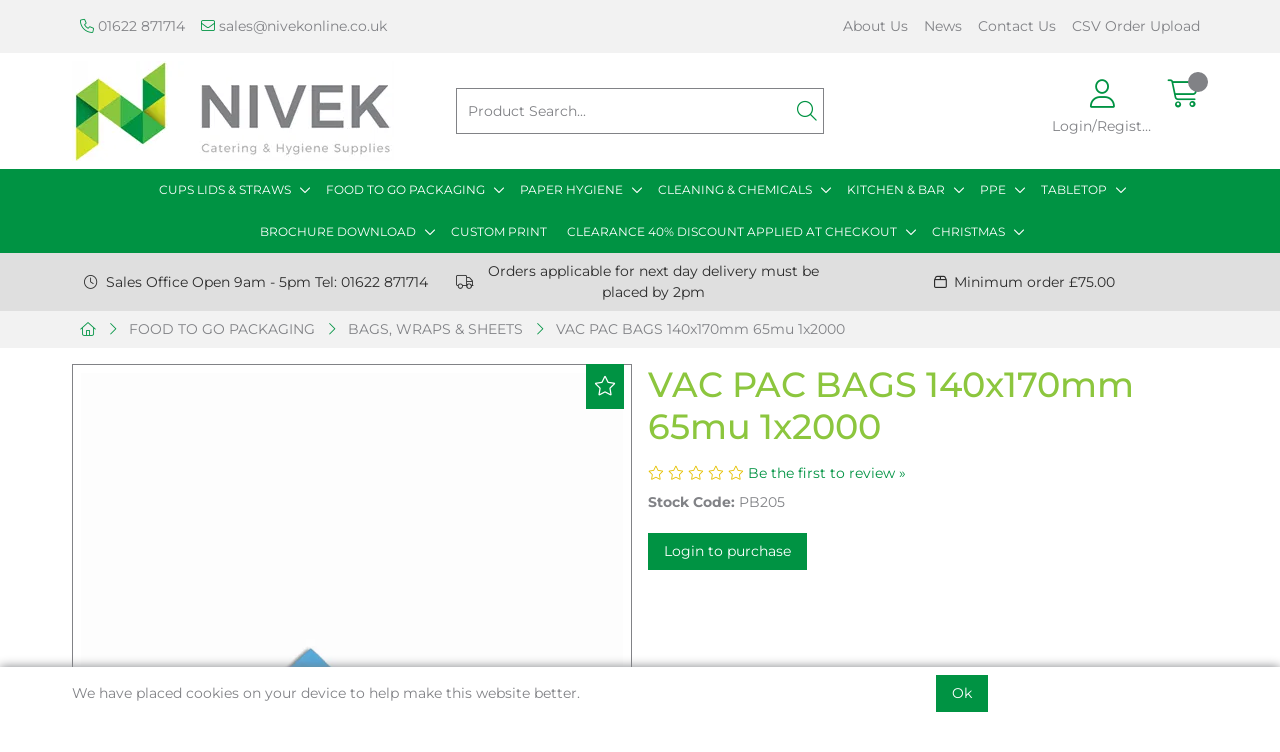

--- FILE ---
content_type: text/html; charset=utf-8
request_url: https://www.nivekonline.co.uk/Catalogue/FOOD-PACKAGING/Food-Bags-Wrap-Sheets/VAC-PAC-BAGS-140x170mm-65mu-1x2000-PB205
body_size: 36614
content:
<!DOCTYPE html>



<html xmlns="http://www.w3.org/1999/xhtml" xml:lang="en-GB" lang="en-GB">

<head>
<!-- Templated control not found '~/templates/SAAS/Control/CountryRedirector/Default.ascx'. -->

<!-- Loading default control. -->

<!-- Begin '~/controls/default_template/Control/CountryRedirector/Default.ascx' -->

<!-- End '~/controls/default_template/Control/CountryRedirector/Default.ascx' -->

		
        
<!-- Templated control not found '~/templates/SAAS/Control/ProductTitle/Default.ascx'. -->

<!-- Loading default control. -->

<!-- Begin '~/controls/default_template/Control/ProductTitle/Default.ascx' -->

<!-- End '~/controls/default_template/Control/ProductTitle/Default.ascx' -->

	

   
        
<!-- Templated control not found '~/templates/SAAS/Control/ProductMeta/Default.ascx'. -->

<!-- Loading default control. -->

<!-- Begin '~/controls/default_template/Control/ProductMeta/Default.ascx' -->
<meta name="description" content="Our range of vacuum bags and pouches are designed to extend shelf life, preserve product quality and freshness and have excellent sealing properties. Synpac vacuum pouches are suitable for sous vide cooking as well as microwavable and freezing. Our thicke" />
<meta name="keywords" content="" />

<!-- Schema Data -->
<script type="application/ld+json">
{
  "@context": "https://schema.org/",
  "@type": "Product",
  "name": "VAC PAC BAGS 140x170mm 65mu 1x2000",
  "image": ["https://nivek-nivekcatering-gob2b.b-cdn.net/imagecache/4bdd5c17-55ed-41a9-a865-b09e00fe6853/65MU-VAC-PAC-Fruit-Vegetables-1175x660-updated-5_1000x1000.jpg"],
  "brand": {
    "@type": "Brand",
    "name": "FLEXIPOL"
  }
}
</script>
<!-- End of Schema Data --><!-- Open Graph Tags -->
<meta property="og:site_name" content="1000" />
<meta property="og:type" content="product" />
<meta property="og:url" content="https://www.nivekonline.co.uk/Catalogue/FOOD-PACKAGING/Food-Bags-Wrap-Sheets/VAC-PAC-BAGS-140x170mm-65mu-1x2000-PB205" />
<meta property="og:title" content="VAC PAC BAGS 140x170mm 65mu 1x2000" />
<meta property="og:image" content="https://nivek-nivekcatering-gob2b.b-cdn.net/imagecache/4bdd5c17-55ed-41a9-a865-b09e00fe6853/65MU-VAC-PAC-Fruit-Vegetables-1175x660-updated-5_1000x1000.jpg" />
<!-- End of Open Graph Tags -->
<!-- Twitter Tags -->
<meta name="twitter:card" content="summary_large_image" />
<meta name="twitter:title" content="VAC PAC BAGS 140x170mm 65mu 1x2000" />
<meta name="twitter:image" content="https://nivek-nivekcatering-gob2b.b-cdn.net/imagecache/4bdd5c17-55ed-41a9-a865-b09e00fe6853/65MU-VAC-PAC-Fruit-Vegetables-1175x660-updated-5_1000x1000.jpg" />
<!-- End of Twitter Tags -->


<link rel="canonical" href="https://www.nivekonline.co.uk/Catalogue/FOOD-PACKAGING/Food-Bags-Wrap-Sheets/VAC-PAC-BAGS-140x170mm-65mu-1x2000-PB205" />
<!-- End '~/controls/default_template/Control/ProductMeta/Default.ascx' -->

    

   
        
<!-- Templated control not found '~/templates/SAAS/Control/ProductRobots/Default.ascx'. -->

<!-- Loading default control. -->

<!-- Begin '~/controls/default_template/Control/ProductRobots/Default.ascx' -->
<meta name="robots" content="index, follow" />
<!-- End '~/controls/default_template/Control/ProductRobots/Default.ascx' -->

    

            
<!-- Templated control not found '~/templates/SAAS/Control/GoogleAnalytics/TagManagerContainer.ascx'. -->

<!-- Loading default control. -->

<!-- Begin '~/controls/default_template/Control/GoogleAnalytics/TagManagerContainer.ascx' -->


<!-- End '~/controls/default_template/Control/GoogleAnalytics/TagManagerContainer.ascx' -->

        <link href="https://cdn.jsdelivr.net/npm/bootstrap@5.3.3/dist/css/bootstrap.min.css" rel="stylesheet" media="all" type="text/css" /><link href="https://cdn.gob2b.com/V3/ShopfrontResponsive/css/aspidistra-bootstrap-migrate.min.css?v=1.1.84" rel="stylesheet" media="all" type="text/css" />
<!-- Begin '~/templates/SAAS/Site/meta.ascx' -->

<!-- Templated control not found '~/templates/SAAS/Control/ThemeMeta/Meta.ascx'. -->

<!-- Loading theme control. -->

<!-- Begin '~/controls/theme_templates/Octopus/Control/ThemeMeta/Meta.ascx' -->
<link href="https://cdn.gob2b.com/V3/ThirdParty/owl-carousel/2.0.0/assets/owl.carousel.min.css" rel="stylesheet" media="all" type="text/css" /> 

<link href="https://cdn.gob2b.com/V3/ThirdParty/FontAwesome/6.4.2/css/fontawesome-all.min.css" rel="stylesheet" media="all" type="text/css" /> 

<link href="https://cdn.gob2b.com/V3/ThirdParty/Formstone/1.4.20/css/formstone-styles.min.css" rel="preload" as="style" media="all" type="text/css" /> 
<link href="https://cdn.gob2b.com/V3/ThirdParty/Formstone/1.4.20/css/formstone-styles.min.css" rel="stylesheet" media="all" type="text/css" /> 

<meta http-equiv="X-UA-Compatible" content="IE=100" >
<meta name="viewport" content="width=device-width, initial-scale=1">


        
                <link rel="icon" href="/Assets/Client/Favicons/favicon.ico" type="image/x-icon" />
                <link rel="apple-touch-icon" sizes="180x180" href="/Assets/Client/Favicons/apple-touch-icon.png">
                <link rel="icon" type="image/png" sizes="32x32" href="/Assets/Client/Favicons/favicon-32x32.png">
                <link rel="icon" type="image/png" sizes="16x16" href="/Assets/Client/Favicons/favicon-16x16.png">
                <link rel="manifest" href="/Assets/Client/Favicons/site.webmanifest">
            
    

<!-- End '~/controls/theme_templates/Octopus/Control/ThemeMeta/Meta.ascx' -->


    
            
                    <link href="/templates/SAAS/css/saas.min.css?v=7299eee0-b642-496a-b63f-54b7dcdbeb20" rel="stylesheet" media="all" type="text/css" /> 
                
        

<!-- End '~/templates/SAAS/Site/meta.ascx' -->

<!-- Templated control not found '~/templates/SAAS/Control/GeneratedFavicon/Default.ascx'. -->

<!-- Loading default control. -->

<!-- Begin '~/controls/default_template/Control/GeneratedFavicon/Default.ascx' -->



<!-- End '~/controls/default_template/Control/GeneratedFavicon/Default.ascx' -->

            <link href="/Assets/Generated/customisations.min.css?v=7299eee0-b642-496a-b63f-54b7dcdbeb20" rel="stylesheet" media="all" type="text/css" />
        <style type="text/css">
	.LogoImageBackground { background-image: url(https://nivek-nivekcatering-gob2b.b-cdn.net/imagecache/127c1c2e-768e-4586-b4fc-b0b200c390a3/logo_322x100.png) !important; }
.NoImageImageBackground { background-image: url(https://nivek-nivekcatering-gob2b.b-cdn.net/imagecache/3f5c4232-a52d-4c6e-a962-b0b200c42cf7/no-image-300x300_300x300.png) !important; }

</style>
            <link href="https://cdn.gob2b.com/V3/ShopfrontResponsive/css/print.min.css?v=1.1.84" rel="stylesheet" media="print" type="text/css" />            
        <link href="https://cdn.jsdelivr.net/npm/jquery-ui@1.14.1/themes/base/all.css" rel="stylesheet" media="all" type="text/css" />
            
<!-- Templated control not found '~/templates/SAAS/Control/GoogleAnalytics/AnalyticsTracker.ascx'. -->

<!-- Loading default control. -->

<!-- Begin '~/controls/default_template/Control/GoogleAnalytics/AnalyticsTracker.ascx' -->


<!-- End '~/controls/default_template/Control/GoogleAnalytics/AnalyticsTracker.ascx' -->

        
            <script src="https://cdn.jsdelivr.net/npm/jquery@3.7.1/dist/jquery.min.js" ></script> 
        <title>
	VAC PAC BAGS 140x170mm 65mu 1x2000 - Nivek Catering Supplies Ltd
</title></head>

<body class="PageBgBackground BodyImageBackground gob2b-header-style--default gob2b-complex-product-thumbnail-price-display--true">


        
<!-- Templated control not found '~/templates/SAAS/Control/GoogleAnalytics/TagManagerContainerNoScript.ascx'. -->

<!-- Loading default control. -->

<!-- Begin '~/controls/default_template/Control/GoogleAnalytics/TagManagerContainerNoScript.ascx' -->


<!-- End '~/controls/default_template/Control/GoogleAnalytics/TagManagerContainerNoScript.ascx' -->

    




<form method="post" action="/catalogue/product.aspx?node_id=84f4a1fd-ba16-49d9-a816-aeef00cd8c92" id="ctl04">
<div class="aspNetHidden">
<input type="hidden" name="__EVENTTARGET" id="__EVENTTARGET" value="" />
<input type="hidden" name="__EVENTARGUMENT" id="__EVENTARGUMENT" value="" />
<input type="hidden" name="__VIEWSTATE" id="__VIEWSTATE" value="/[base64]" />
</div>

<script type="text/javascript">
//<![CDATA[
var theForm = document.forms['ctl04'];
if (!theForm) {
    theForm = document.ctl04;
}
function __doPostBack(eventTarget, eventArgument) {
    if (!theForm.onsubmit || (theForm.onsubmit() != false)) {
        theForm.__EVENTTARGET.value = eventTarget;
        theForm.__EVENTARGUMENT.value = eventArgument;
        theForm.submit();
    }
}
//]]>
</script>


<script src="https://ajax.aspnetcdn.com/ajax/4.6/1/WebForms.js" type="text/javascript"></script>
<script type="text/javascript">
//<![CDATA[
window.WebForm_PostBackOptions||document.write('<script type="text/javascript" src="/WebResource.axd?d=WVd-gLcDuWa6nalQjhZvLg07p9K65lzsAAwwDPx-NppzrP9zvCuaB8c4GDOkkKpyLgxIXfe61laCvhAa4C7KRTpdABfoRlPRIq5CS8eSBUU1&amp;t=638901577900000000"><\/script>');//]]>
</script>



<script src="https://ajax.aspnetcdn.com/ajax/4.6/1/MicrosoftAjax.js" type="text/javascript"></script>
<script type="text/javascript">
//<![CDATA[
(window.Sys && Sys._Application && Sys.Observer)||document.write('<script type="text/javascript" src="/ScriptResource.axd?d=uTxinyuWx7rrEbwAgSgATPTCwXRTxIj-B2NJcX7GrYrx1xamRw11o56amQXeyLEqjREHWzUZJ3Fgk1D-RaJVTnowKRiu98hZY2avD4yfoqQ8EPx9_MfLEkGeK6sPpBQLvQUJtNjABvt2W167U5i35EQ7SZ1uy7rJFA0NbhP_4LUQg3uQF2sX3Gx1ZQk3bWGS0&t=5c0e0825"><\/script>');//]]>
</script>

<script src="https://ajax.aspnetcdn.com/ajax/4.6/1/MicrosoftAjaxWebForms.js" type="text/javascript"></script>
<script type="text/javascript">
//<![CDATA[
(window.Sys && Sys.WebForms)||document.write('<script type="text/javascript" src="/ScriptResource.axd?d=dra-w4mDM-selbWeKa0wZXJwy6i8uVmgIWepO6ww4Y1ciiR6wW-YDo28k_eL7c82YgJhaJgVAxIG5cymWiXOfr-b_BHutKpImSbVZXg5de51ahGpa1EMT_6-ljvuLHFf3Bt2FrLs7kB6hK-FhJMi-uwkjLv7NSVzPb1OIxOqOiFN6VqAJl26cUcV5YCZuXI60&t=5c0e0825"><\/script>');Type.registerNamespace('Aspidistra.Ecommerce.Web.ScriptServices');
Aspidistra.Ecommerce.Web.ScriptServices.SalesScriptService=function() {
Aspidistra.Ecommerce.Web.ScriptServices.SalesScriptService.initializeBase(this);
this._timeout = 0;
this._userContext = null;
this._succeeded = null;
this._failed = null;
}
Aspidistra.Ecommerce.Web.ScriptServices.SalesScriptService.prototype={
_get_path:function() {
 var p = this.get_path();
 if (p) return p;
 else return Aspidistra.Ecommerce.Web.ScriptServices.SalesScriptService._staticInstance.get_path();},
AddCustomisableToOrder:function(productId,quantity,customisationAnswer,succeededCallback, failedCallback, userContext) {
return this._invoke(this._get_path(), 'AddCustomisableToOrder',false,{productId:productId,quantity:quantity,customisationAnswer:customisationAnswer},succeededCallback,failedCallback,userContext); },
AddBundleToOrder:function(productId,quantity,listChoices,matrixChoices,customisation,succeededCallback, failedCallback, userContext) {
return this._invoke(this._get_path(), 'AddBundleToOrder',false,{productId:productId,quantity:quantity,listChoices:listChoices,matrixChoices:matrixChoices,customisation:customisation},succeededCallback,failedCallback,userContext); },
AddToOrder:function(orderItems,succeededCallback, failedCallback, userContext) {
return this._invoke(this._get_path(), 'AddToOrder',false,{orderItems:orderItems},succeededCallback,failedCallback,userContext); },
AddToOrderByStockCode:function(orderItems,succeededCallback, failedCallback, userContext) {
return this._invoke(this._get_path(), 'AddToOrderByStockCode',false,{orderItems:orderItems},succeededCallback,failedCallback,userContext); },
SetOrderItemQuantity:function(orderItemId,number,succeededCallback, failedCallback, userContext) {
return this._invoke(this._get_path(), 'SetOrderItemQuantity',false,{orderItemId:orderItemId,number:number},succeededCallback,failedCallback,userContext); },
ChangeOrderItemQuantity:function(orderItemId,adjustment,succeededCallback, failedCallback, userContext) {
return this._invoke(this._get_path(), 'ChangeOrderItemQuantity',false,{orderItemId:orderItemId,adjustment:adjustment},succeededCallback,failedCallback,userContext); },
OverrideOrderItemPrice:function(details,succeededCallback, failedCallback, userContext) {
return this._invoke(this._get_path(), 'OverrideOrderItemPrice',false,{details:details},succeededCallback,failedCallback,userContext); },
DeleteOrderItem:function(orderItemId,succeededCallback, failedCallback, userContext) {
return this._invoke(this._get_path(), 'DeleteOrderItem',false,{orderItemId:orderItemId},succeededCallback,failedCallback,userContext); },
DeleteAllOrderItems:function(succeededCallback, failedCallback, userContext) {
return this._invoke(this._get_path(), 'DeleteAllOrderItems',false,{},succeededCallback,failedCallback,userContext); },
GetCurrentOrder:function(succeededCallback, failedCallback, userContext) {
return this._invoke(this._get_path(), 'GetCurrentOrder',false,{},succeededCallback,failedCallback,userContext); },
GetAgentAccounts:function(succeededCallback, failedCallback, userContext) {
return this._invoke(this._get_path(), 'GetAgentAccounts',false,{},succeededCallback,failedCallback,userContext); },
SetAgentAccount:function(accountEncrypted,succeededCallback, failedCallback, userContext) {
return this._invoke(this._get_path(), 'SetAgentAccount',false,{accountEncrypted:accountEncrypted},succeededCallback,failedCallback,userContext); },
GetSessionInfo:function(succeededCallback, failedCallback, userContext) {
return this._invoke(this._get_path(), 'GetSessionInfo',false,{},succeededCallback,failedCallback,userContext); },
AppLogin:function(details,succeededCallback, failedCallback, userContext) {
return this._invoke(this._get_path(), 'AppLogin',false,{details:details},succeededCallback,failedCallback,userContext); },
GetAppGlobalResources:function(succeededCallback, failedCallback, userContext) {
return this._invoke(this._get_path(), 'GetAppGlobalResources',false,{},succeededCallback,failedCallback,userContext); },
PutAppDiagnostic:function(diagnostic,succeededCallback, failedCallback, userContext) {
return this._invoke(this._get_path(), 'PutAppDiagnostic',false,{diagnostic:diagnostic},succeededCallback,failedCallback,userContext); },
GetAppCheckoutToken:function(encryptedOrderId,succeededCallback, failedCallback, userContext) {
return this._invoke(this._get_path(), 'GetAppCheckoutToken',false,{encryptedOrderId:encryptedOrderId},succeededCallback,failedCallback,userContext); }}
Aspidistra.Ecommerce.Web.ScriptServices.SalesScriptService.registerClass('Aspidistra.Ecommerce.Web.ScriptServices.SalesScriptService',Sys.Net.WebServiceProxy);
Aspidistra.Ecommerce.Web.ScriptServices.SalesScriptService._staticInstance = new Aspidistra.Ecommerce.Web.ScriptServices.SalesScriptService();
Aspidistra.Ecommerce.Web.ScriptServices.SalesScriptService.set_path = function(value) { Aspidistra.Ecommerce.Web.ScriptServices.SalesScriptService._staticInstance.set_path(value); }
Aspidistra.Ecommerce.Web.ScriptServices.SalesScriptService.get_path = function() { return Aspidistra.Ecommerce.Web.ScriptServices.SalesScriptService._staticInstance.get_path(); }
Aspidistra.Ecommerce.Web.ScriptServices.SalesScriptService.set_timeout = function(value) { Aspidistra.Ecommerce.Web.ScriptServices.SalesScriptService._staticInstance.set_timeout(value); }
Aspidistra.Ecommerce.Web.ScriptServices.SalesScriptService.get_timeout = function() { return Aspidistra.Ecommerce.Web.ScriptServices.SalesScriptService._staticInstance.get_timeout(); }
Aspidistra.Ecommerce.Web.ScriptServices.SalesScriptService.set_defaultUserContext = function(value) { Aspidistra.Ecommerce.Web.ScriptServices.SalesScriptService._staticInstance.set_defaultUserContext(value); }
Aspidistra.Ecommerce.Web.ScriptServices.SalesScriptService.get_defaultUserContext = function() { return Aspidistra.Ecommerce.Web.ScriptServices.SalesScriptService._staticInstance.get_defaultUserContext(); }
Aspidistra.Ecommerce.Web.ScriptServices.SalesScriptService.set_defaultSucceededCallback = function(value) { Aspidistra.Ecommerce.Web.ScriptServices.SalesScriptService._staticInstance.set_defaultSucceededCallback(value); }
Aspidistra.Ecommerce.Web.ScriptServices.SalesScriptService.get_defaultSucceededCallback = function() { return Aspidistra.Ecommerce.Web.ScriptServices.SalesScriptService._staticInstance.get_defaultSucceededCallback(); }
Aspidistra.Ecommerce.Web.ScriptServices.SalesScriptService.set_defaultFailedCallback = function(value) { Aspidistra.Ecommerce.Web.ScriptServices.SalesScriptService._staticInstance.set_defaultFailedCallback(value); }
Aspidistra.Ecommerce.Web.ScriptServices.SalesScriptService.get_defaultFailedCallback = function() { return Aspidistra.Ecommerce.Web.ScriptServices.SalesScriptService._staticInstance.get_defaultFailedCallback(); }
Aspidistra.Ecommerce.Web.ScriptServices.SalesScriptService.set_enableJsonp = function(value) { Aspidistra.Ecommerce.Web.ScriptServices.SalesScriptService._staticInstance.set_enableJsonp(value); }
Aspidistra.Ecommerce.Web.ScriptServices.SalesScriptService.get_enableJsonp = function() { return Aspidistra.Ecommerce.Web.ScriptServices.SalesScriptService._staticInstance.get_enableJsonp(); }
Aspidistra.Ecommerce.Web.ScriptServices.SalesScriptService.set_jsonpCallbackParameter = function(value) { Aspidistra.Ecommerce.Web.ScriptServices.SalesScriptService._staticInstance.set_jsonpCallbackParameter(value); }
Aspidistra.Ecommerce.Web.ScriptServices.SalesScriptService.get_jsonpCallbackParameter = function() { return Aspidistra.Ecommerce.Web.ScriptServices.SalesScriptService._staticInstance.get_jsonpCallbackParameter(); }
Aspidistra.Ecommerce.Web.ScriptServices.SalesScriptService.set_path("/ScriptServices/SalesScriptService.asmx");
Aspidistra.Ecommerce.Web.ScriptServices.SalesScriptService.AddCustomisableToOrder= function(productId,quantity,customisationAnswer,onSuccess,onFailed,userContext) {Aspidistra.Ecommerce.Web.ScriptServices.SalesScriptService._staticInstance.AddCustomisableToOrder(productId,quantity,customisationAnswer,onSuccess,onFailed,userContext); }
Aspidistra.Ecommerce.Web.ScriptServices.SalesScriptService.AddBundleToOrder= function(productId,quantity,listChoices,matrixChoices,customisation,onSuccess,onFailed,userContext) {Aspidistra.Ecommerce.Web.ScriptServices.SalesScriptService._staticInstance.AddBundleToOrder(productId,quantity,listChoices,matrixChoices,customisation,onSuccess,onFailed,userContext); }
Aspidistra.Ecommerce.Web.ScriptServices.SalesScriptService.AddToOrder= function(orderItems,onSuccess,onFailed,userContext) {Aspidistra.Ecommerce.Web.ScriptServices.SalesScriptService._staticInstance.AddToOrder(orderItems,onSuccess,onFailed,userContext); }
Aspidistra.Ecommerce.Web.ScriptServices.SalesScriptService.AddToOrderByStockCode= function(orderItems,onSuccess,onFailed,userContext) {Aspidistra.Ecommerce.Web.ScriptServices.SalesScriptService._staticInstance.AddToOrderByStockCode(orderItems,onSuccess,onFailed,userContext); }
Aspidistra.Ecommerce.Web.ScriptServices.SalesScriptService.SetOrderItemQuantity= function(orderItemId,number,onSuccess,onFailed,userContext) {Aspidistra.Ecommerce.Web.ScriptServices.SalesScriptService._staticInstance.SetOrderItemQuantity(orderItemId,number,onSuccess,onFailed,userContext); }
Aspidistra.Ecommerce.Web.ScriptServices.SalesScriptService.ChangeOrderItemQuantity= function(orderItemId,adjustment,onSuccess,onFailed,userContext) {Aspidistra.Ecommerce.Web.ScriptServices.SalesScriptService._staticInstance.ChangeOrderItemQuantity(orderItemId,adjustment,onSuccess,onFailed,userContext); }
Aspidistra.Ecommerce.Web.ScriptServices.SalesScriptService.OverrideOrderItemPrice= function(details,onSuccess,onFailed,userContext) {Aspidistra.Ecommerce.Web.ScriptServices.SalesScriptService._staticInstance.OverrideOrderItemPrice(details,onSuccess,onFailed,userContext); }
Aspidistra.Ecommerce.Web.ScriptServices.SalesScriptService.DeleteOrderItem= function(orderItemId,onSuccess,onFailed,userContext) {Aspidistra.Ecommerce.Web.ScriptServices.SalesScriptService._staticInstance.DeleteOrderItem(orderItemId,onSuccess,onFailed,userContext); }
Aspidistra.Ecommerce.Web.ScriptServices.SalesScriptService.DeleteAllOrderItems= function(onSuccess,onFailed,userContext) {Aspidistra.Ecommerce.Web.ScriptServices.SalesScriptService._staticInstance.DeleteAllOrderItems(onSuccess,onFailed,userContext); }
Aspidistra.Ecommerce.Web.ScriptServices.SalesScriptService.GetCurrentOrder= function(onSuccess,onFailed,userContext) {Aspidistra.Ecommerce.Web.ScriptServices.SalesScriptService._staticInstance.GetCurrentOrder(onSuccess,onFailed,userContext); }
Aspidistra.Ecommerce.Web.ScriptServices.SalesScriptService.GetAgentAccounts= function(onSuccess,onFailed,userContext) {Aspidistra.Ecommerce.Web.ScriptServices.SalesScriptService._staticInstance.GetAgentAccounts(onSuccess,onFailed,userContext); }
Aspidistra.Ecommerce.Web.ScriptServices.SalesScriptService.SetAgentAccount= function(accountEncrypted,onSuccess,onFailed,userContext) {Aspidistra.Ecommerce.Web.ScriptServices.SalesScriptService._staticInstance.SetAgentAccount(accountEncrypted,onSuccess,onFailed,userContext); }
Aspidistra.Ecommerce.Web.ScriptServices.SalesScriptService.GetSessionInfo= function(onSuccess,onFailed,userContext) {Aspidistra.Ecommerce.Web.ScriptServices.SalesScriptService._staticInstance.GetSessionInfo(onSuccess,onFailed,userContext); }
Aspidistra.Ecommerce.Web.ScriptServices.SalesScriptService.AppLogin= function(details,onSuccess,onFailed,userContext) {Aspidistra.Ecommerce.Web.ScriptServices.SalesScriptService._staticInstance.AppLogin(details,onSuccess,onFailed,userContext); }
Aspidistra.Ecommerce.Web.ScriptServices.SalesScriptService.GetAppGlobalResources= function(onSuccess,onFailed,userContext) {Aspidistra.Ecommerce.Web.ScriptServices.SalesScriptService._staticInstance.GetAppGlobalResources(onSuccess,onFailed,userContext); }
Aspidistra.Ecommerce.Web.ScriptServices.SalesScriptService.PutAppDiagnostic= function(diagnostic,onSuccess,onFailed,userContext) {Aspidistra.Ecommerce.Web.ScriptServices.SalesScriptService._staticInstance.PutAppDiagnostic(diagnostic,onSuccess,onFailed,userContext); }
Aspidistra.Ecommerce.Web.ScriptServices.SalesScriptService.GetAppCheckoutToken= function(encryptedOrderId,onSuccess,onFailed,userContext) {Aspidistra.Ecommerce.Web.ScriptServices.SalesScriptService._staticInstance.GetAppCheckoutToken(encryptedOrderId,onSuccess,onFailed,userContext); }
var gtc = Sys.Net.WebServiceProxy._generateTypedConstructor;
if (typeof(Aspidistra.Ecommerce.Web.ScriptServices.ListChoice) === 'undefined') {
Aspidistra.Ecommerce.Web.ScriptServices.ListChoice=gtc("Aspidistra.Ecommerce.Web.ScriptServices.ListChoice");
Aspidistra.Ecommerce.Web.ScriptServices.ListChoice.registerClass('Aspidistra.Ecommerce.Web.ScriptServices.ListChoice');
}
if (typeof(Aspidistra.Ecommerce.Web.ScriptServices.MatrixChoice) === 'undefined') {
Aspidistra.Ecommerce.Web.ScriptServices.MatrixChoice=gtc("Aspidistra.Ecommerce.Web.ScriptServices.MatrixChoice");
Aspidistra.Ecommerce.Web.ScriptServices.MatrixChoice.registerClass('Aspidistra.Ecommerce.Web.ScriptServices.MatrixChoice');
}
Type.registerNamespace('Aspidistra.Ecommerce.Web.ScriptServices.TransferObjects');
if (typeof(Aspidistra.Ecommerce.Web.ScriptServices.TransferObjects.OrderResultDTO) === 'undefined') {
Aspidistra.Ecommerce.Web.ScriptServices.TransferObjects.OrderResultDTO=gtc("Aspidistra.Ecommerce.Web.ScriptServices.TransferObjects.OrderResultDTO");
Aspidistra.Ecommerce.Web.ScriptServices.TransferObjects.OrderResultDTO.registerClass('Aspidistra.Ecommerce.Web.ScriptServices.TransferObjects.OrderResultDTO');
}
if (typeof(Aspidistra.Ecommerce.Web.ScriptServices.AjaxOrderItem) === 'undefined') {
Aspidistra.Ecommerce.Web.ScriptServices.AjaxOrderItem=gtc("Aspidistra.Ecommerce.Web.ScriptServices.AjaxOrderItem");
Aspidistra.Ecommerce.Web.ScriptServices.AjaxOrderItem.registerClass('Aspidistra.Ecommerce.Web.ScriptServices.AjaxOrderItem');
}
if (typeof(Aspidistra.Ecommerce.Web.ScriptServices.AjaxStockCodeItem) === 'undefined') {
Aspidistra.Ecommerce.Web.ScriptServices.AjaxStockCodeItem=gtc("Aspidistra.Ecommerce.Web.ScriptServices.AjaxStockCodeItem");
Aspidistra.Ecommerce.Web.ScriptServices.AjaxStockCodeItem.registerClass('Aspidistra.Ecommerce.Web.ScriptServices.AjaxStockCodeItem');
}
if (typeof(Aspidistra.Ecommerce.Web.ScriptServices.TransferObjects.OverridePriceDTO) === 'undefined') {
Aspidistra.Ecommerce.Web.ScriptServices.TransferObjects.OverridePriceDTO=gtc("Aspidistra.Ecommerce.Web.ScriptServices.TransferObjects.OverridePriceDTO");
Aspidistra.Ecommerce.Web.ScriptServices.TransferObjects.OverridePriceDTO.registerClass('Aspidistra.Ecommerce.Web.ScriptServices.TransferObjects.OverridePriceDTO');
}
if (typeof(Aspidistra.Ecommerce.Web.ScriptServices.TransferObjects.AccountSummaryDTO) === 'undefined') {
Aspidistra.Ecommerce.Web.ScriptServices.TransferObjects.AccountSummaryDTO=gtc("Aspidistra.Ecommerce.Web.ScriptServices.TransferObjects.AccountSummaryDTO");
Aspidistra.Ecommerce.Web.ScriptServices.TransferObjects.AccountSummaryDTO.registerClass('Aspidistra.Ecommerce.Web.ScriptServices.TransferObjects.AccountSummaryDTO');
}
if (typeof(Aspidistra.Ecommerce.Web.ScriptServices.TransferObjects.SessionInfoDTO) === 'undefined') {
Aspidistra.Ecommerce.Web.ScriptServices.TransferObjects.SessionInfoDTO=gtc("Aspidistra.Ecommerce.Web.ScriptServices.TransferObjects.SessionInfoDTO");
Aspidistra.Ecommerce.Web.ScriptServices.TransferObjects.SessionInfoDTO.registerClass('Aspidistra.Ecommerce.Web.ScriptServices.TransferObjects.SessionInfoDTO');
}
if (typeof(Aspidistra.Ecommerce.Web.ScriptServices.TransferObjects.LoginRequestDTO) === 'undefined') {
Aspidistra.Ecommerce.Web.ScriptServices.TransferObjects.LoginRequestDTO=gtc("Aspidistra.Ecommerce.Web.ScriptServices.TransferObjects.LoginRequestDTO");
Aspidistra.Ecommerce.Web.ScriptServices.TransferObjects.LoginRequestDTO.registerClass('Aspidistra.Ecommerce.Web.ScriptServices.TransferObjects.LoginRequestDTO');
}
if (typeof(Aspidistra.Ecommerce.Web.ScriptServices.TransferObjects.AppGlobalResourcesDTO) === 'undefined') {
Aspidistra.Ecommerce.Web.ScriptServices.TransferObjects.AppGlobalResourcesDTO=gtc("Aspidistra.Ecommerce.Web.ScriptServices.TransferObjects.AppGlobalResourcesDTO");
Aspidistra.Ecommerce.Web.ScriptServices.TransferObjects.AppGlobalResourcesDTO.registerClass('Aspidistra.Ecommerce.Web.ScriptServices.TransferObjects.AppGlobalResourcesDTO');
}
if (typeof(Aspidistra.Ecommerce.Web.ScriptServices.TransferObjects.AppDiagnosticDTO) === 'undefined') {
Aspidistra.Ecommerce.Web.ScriptServices.TransferObjects.AppDiagnosticDTO=gtc("Aspidistra.Ecommerce.Web.ScriptServices.TransferObjects.AppDiagnosticDTO");
Aspidistra.Ecommerce.Web.ScriptServices.TransferObjects.AppDiagnosticDTO.registerClass('Aspidistra.Ecommerce.Web.ScriptServices.TransferObjects.AppDiagnosticDTO');
}
Type.registerNamespace('Aspidistra.Ecommerce.Web.ScriptServices');
Aspidistra.Ecommerce.Web.ScriptServices.ProductScriptService=function() {
Aspidistra.Ecommerce.Web.ScriptServices.ProductScriptService.initializeBase(this);
this._timeout = 0;
this._userContext = null;
this._succeeded = null;
this._failed = null;
}
Aspidistra.Ecommerce.Web.ScriptServices.ProductScriptService.prototype={
_get_path:function() {
 var p = this.get_path();
 if (p) return p;
 else return Aspidistra.Ecommerce.Web.ScriptServices.ProductScriptService._staticInstance.get_path();},
AddControlValueToSession:function(Key,Value,succeededCallback, failedCallback, userContext) {
return this._invoke(this._get_path(), 'AddControlValueToSession',false,{Key:Key,Value:Value},succeededCallback,failedCallback,userContext); },
SessionKeyExists:function(Key,succeededCallback, failedCallback, userContext) {
return this._invoke(this._get_path(), 'SessionKeyExists',false,{Key:Key},succeededCallback,failedCallback,userContext); },
GetSessionValue:function(Key,succeededCallback, failedCallback, userContext) {
return this._invoke(this._get_path(), 'GetSessionValue',false,{Key:Key},succeededCallback,failedCallback,userContext); },
SetSessionValue:function(Key,Value,succeededCallback, failedCallback, userContext) {
return this._invoke(this._get_path(), 'SetSessionValue',false,{Key:Key,Value:Value},succeededCallback,failedCallback,userContext); },
GetProductFilterPriceSliderMaxKey:function(succeededCallback, failedCallback, userContext) {
return this._invoke(this._get_path(), 'GetProductFilterPriceSliderMaxKey',false,{},succeededCallback,failedCallback,userContext); },
GetProductFilterPriceSliderMinKey:function(succeededCallback, failedCallback, userContext) {
return this._invoke(this._get_path(), 'GetProductFilterPriceSliderMinKey',false,{},succeededCallback,failedCallback,userContext); },
GetProductFilterPriceSliderStepKey:function(succeededCallback, failedCallback, userContext) {
return this._invoke(this._get_path(), 'GetProductFilterPriceSliderStepKey',false,{},succeededCallback,failedCallback,userContext); },
GetProductFilterPriceOnNetKey:function(succeededCallback, failedCallback, userContext) {
return this._invoke(this._get_path(), 'GetProductFilterPriceOnNetKey',false,{},succeededCallback,failedCallback,userContext); },
GetProductFilterPriceMin:function(succeededCallback, failedCallback, userContext) {
return this._invoke(this._get_path(), 'GetProductFilterPriceMin',false,{},succeededCallback,failedCallback,userContext); },
GetProductFilterPriceMax:function(succeededCallback, failedCallback, userContext) {
return this._invoke(this._get_path(), 'GetProductFilterPriceMax',false,{},succeededCallback,failedCallback,userContext); },
GetProductFilterPriceStep:function(succeededCallback, failedCallback, userContext) {
return this._invoke(this._get_path(), 'GetProductFilterPriceStep',false,{},succeededCallback,failedCallback,userContext); },
GetProductFilterOnNetState:function(succeededCallback, failedCallback, userContext) {
return this._invoke(this._get_path(), 'GetProductFilterOnNetState',false,{},succeededCallback,failedCallback,userContext); },
SetProductFilterOnNetState:function(state,succeededCallback, failedCallback, userContext) {
return this._invoke(this._get_path(), 'SetProductFilterOnNetState',false,{state:state},succeededCallback,failedCallback,userContext); },
AddItemToWishlist:function(request,productId,succeededCallback, failedCallback, userContext) {
return this._invoke(this._get_path(), 'AddItemToWishlist',false,{request:request,productId:productId},succeededCallback,failedCallback,userContext); },
RemoveItemFromWishlist:function(request,productId,succeededCallback, failedCallback, userContext) {
return this._invoke(this._get_path(), 'RemoveItemFromWishlist',false,{request:request,productId:productId},succeededCallback,failedCallback,userContext); },
GetFastPageInfo:function(request,succeededCallback, failedCallback, userContext) {
return this._invoke(this._get_path(), 'GetFastPageInfo',false,{request:request},succeededCallback,failedCallback,userContext); },
GetFASTJson:function(request,succeededCallback, failedCallback, userContext) {
return this._invoke(this._get_path(), 'GetFASTJson',false,{request:request},succeededCallback,failedCallback,userContext); },
DetermineBundlePrice:function(request,choices,succeededCallback, failedCallback, userContext) {
return this._invoke(this._get_path(), 'DetermineBundlePrice',false,{request:request,choices:choices},succeededCallback,failedCallback,userContext); },
GetFeatureValuesByNodes:function(request,succeededCallback, failedCallback, userContext) {
return this._invoke(this._get_path(), 'GetFeatureValuesByNodes',false,{request:request},succeededCallback,failedCallback,userContext); },
GetSkusByMatrixProduct:function(productID,image,succeededCallback, failedCallback, userContext) {
return this._invoke(this._get_path(), 'GetSkusByMatrixProduct',false,{productID:productID,image:image},succeededCallback,failedCallback,userContext); },
GetElementsByBundleProduct:function(productID,image,succeededCallback, failedCallback, userContext) {
return this._invoke(this._get_path(), 'GetElementsByBundleProduct',false,{productID:productID,image:image},succeededCallback,failedCallback,userContext); },
GetFastText:function(request,succeededCallback, failedCallback, userContext) {
return this._invoke(this._get_path(), 'GetFastText',false,{request:request},succeededCallback,failedCallback,userContext); },
GetFastImages:function(request,succeededCallback, failedCallback, userContext) {
return this._invoke(this._get_path(), 'GetFastImages',false,{request:request},succeededCallback,failedCallback,userContext); },
GetNodeImages:function(request,succeededCallback, failedCallback, userContext) {
return this._invoke(this._get_path(), 'GetNodeImages',false,{request:request},succeededCallback,failedCallback,userContext); },
IsFinanceAvailableForProducts:function(request,succeededCallback, failedCallback, userContext) {
return this._invoke(this._get_path(), 'IsFinanceAvailableForProducts',false,{request:request},succeededCallback,failedCallback,userContext); },
GetValidationErrorMessage:function(succeededCallback, failedCallback, userContext) {
return this._invoke(this._get_path(), 'GetValidationErrorMessage',false,{},succeededCallback,failedCallback,userContext); }}
Aspidistra.Ecommerce.Web.ScriptServices.ProductScriptService.registerClass('Aspidistra.Ecommerce.Web.ScriptServices.ProductScriptService',Sys.Net.WebServiceProxy);
Aspidistra.Ecommerce.Web.ScriptServices.ProductScriptService._staticInstance = new Aspidistra.Ecommerce.Web.ScriptServices.ProductScriptService();
Aspidistra.Ecommerce.Web.ScriptServices.ProductScriptService.set_path = function(value) { Aspidistra.Ecommerce.Web.ScriptServices.ProductScriptService._staticInstance.set_path(value); }
Aspidistra.Ecommerce.Web.ScriptServices.ProductScriptService.get_path = function() { return Aspidistra.Ecommerce.Web.ScriptServices.ProductScriptService._staticInstance.get_path(); }
Aspidistra.Ecommerce.Web.ScriptServices.ProductScriptService.set_timeout = function(value) { Aspidistra.Ecommerce.Web.ScriptServices.ProductScriptService._staticInstance.set_timeout(value); }
Aspidistra.Ecommerce.Web.ScriptServices.ProductScriptService.get_timeout = function() { return Aspidistra.Ecommerce.Web.ScriptServices.ProductScriptService._staticInstance.get_timeout(); }
Aspidistra.Ecommerce.Web.ScriptServices.ProductScriptService.set_defaultUserContext = function(value) { Aspidistra.Ecommerce.Web.ScriptServices.ProductScriptService._staticInstance.set_defaultUserContext(value); }
Aspidistra.Ecommerce.Web.ScriptServices.ProductScriptService.get_defaultUserContext = function() { return Aspidistra.Ecommerce.Web.ScriptServices.ProductScriptService._staticInstance.get_defaultUserContext(); }
Aspidistra.Ecommerce.Web.ScriptServices.ProductScriptService.set_defaultSucceededCallback = function(value) { Aspidistra.Ecommerce.Web.ScriptServices.ProductScriptService._staticInstance.set_defaultSucceededCallback(value); }
Aspidistra.Ecommerce.Web.ScriptServices.ProductScriptService.get_defaultSucceededCallback = function() { return Aspidistra.Ecommerce.Web.ScriptServices.ProductScriptService._staticInstance.get_defaultSucceededCallback(); }
Aspidistra.Ecommerce.Web.ScriptServices.ProductScriptService.set_defaultFailedCallback = function(value) { Aspidistra.Ecommerce.Web.ScriptServices.ProductScriptService._staticInstance.set_defaultFailedCallback(value); }
Aspidistra.Ecommerce.Web.ScriptServices.ProductScriptService.get_defaultFailedCallback = function() { return Aspidistra.Ecommerce.Web.ScriptServices.ProductScriptService._staticInstance.get_defaultFailedCallback(); }
Aspidistra.Ecommerce.Web.ScriptServices.ProductScriptService.set_enableJsonp = function(value) { Aspidistra.Ecommerce.Web.ScriptServices.ProductScriptService._staticInstance.set_enableJsonp(value); }
Aspidistra.Ecommerce.Web.ScriptServices.ProductScriptService.get_enableJsonp = function() { return Aspidistra.Ecommerce.Web.ScriptServices.ProductScriptService._staticInstance.get_enableJsonp(); }
Aspidistra.Ecommerce.Web.ScriptServices.ProductScriptService.set_jsonpCallbackParameter = function(value) { Aspidistra.Ecommerce.Web.ScriptServices.ProductScriptService._staticInstance.set_jsonpCallbackParameter(value); }
Aspidistra.Ecommerce.Web.ScriptServices.ProductScriptService.get_jsonpCallbackParameter = function() { return Aspidistra.Ecommerce.Web.ScriptServices.ProductScriptService._staticInstance.get_jsonpCallbackParameter(); }
Aspidistra.Ecommerce.Web.ScriptServices.ProductScriptService.set_path("/ScriptServices/ProductScriptService.asmx");
Aspidistra.Ecommerce.Web.ScriptServices.ProductScriptService.AddControlValueToSession= function(Key,Value,onSuccess,onFailed,userContext) {Aspidistra.Ecommerce.Web.ScriptServices.ProductScriptService._staticInstance.AddControlValueToSession(Key,Value,onSuccess,onFailed,userContext); }
Aspidistra.Ecommerce.Web.ScriptServices.ProductScriptService.SessionKeyExists= function(Key,onSuccess,onFailed,userContext) {Aspidistra.Ecommerce.Web.ScriptServices.ProductScriptService._staticInstance.SessionKeyExists(Key,onSuccess,onFailed,userContext); }
Aspidistra.Ecommerce.Web.ScriptServices.ProductScriptService.GetSessionValue= function(Key,onSuccess,onFailed,userContext) {Aspidistra.Ecommerce.Web.ScriptServices.ProductScriptService._staticInstance.GetSessionValue(Key,onSuccess,onFailed,userContext); }
Aspidistra.Ecommerce.Web.ScriptServices.ProductScriptService.SetSessionValue= function(Key,Value,onSuccess,onFailed,userContext) {Aspidistra.Ecommerce.Web.ScriptServices.ProductScriptService._staticInstance.SetSessionValue(Key,Value,onSuccess,onFailed,userContext); }
Aspidistra.Ecommerce.Web.ScriptServices.ProductScriptService.GetProductFilterPriceSliderMaxKey= function(onSuccess,onFailed,userContext) {Aspidistra.Ecommerce.Web.ScriptServices.ProductScriptService._staticInstance.GetProductFilterPriceSliderMaxKey(onSuccess,onFailed,userContext); }
Aspidistra.Ecommerce.Web.ScriptServices.ProductScriptService.GetProductFilterPriceSliderMinKey= function(onSuccess,onFailed,userContext) {Aspidistra.Ecommerce.Web.ScriptServices.ProductScriptService._staticInstance.GetProductFilterPriceSliderMinKey(onSuccess,onFailed,userContext); }
Aspidistra.Ecommerce.Web.ScriptServices.ProductScriptService.GetProductFilterPriceSliderStepKey= function(onSuccess,onFailed,userContext) {Aspidistra.Ecommerce.Web.ScriptServices.ProductScriptService._staticInstance.GetProductFilterPriceSliderStepKey(onSuccess,onFailed,userContext); }
Aspidistra.Ecommerce.Web.ScriptServices.ProductScriptService.GetProductFilterPriceOnNetKey= function(onSuccess,onFailed,userContext) {Aspidistra.Ecommerce.Web.ScriptServices.ProductScriptService._staticInstance.GetProductFilterPriceOnNetKey(onSuccess,onFailed,userContext); }
Aspidistra.Ecommerce.Web.ScriptServices.ProductScriptService.GetProductFilterPriceMin= function(onSuccess,onFailed,userContext) {Aspidistra.Ecommerce.Web.ScriptServices.ProductScriptService._staticInstance.GetProductFilterPriceMin(onSuccess,onFailed,userContext); }
Aspidistra.Ecommerce.Web.ScriptServices.ProductScriptService.GetProductFilterPriceMax= function(onSuccess,onFailed,userContext) {Aspidistra.Ecommerce.Web.ScriptServices.ProductScriptService._staticInstance.GetProductFilterPriceMax(onSuccess,onFailed,userContext); }
Aspidistra.Ecommerce.Web.ScriptServices.ProductScriptService.GetProductFilterPriceStep= function(onSuccess,onFailed,userContext) {Aspidistra.Ecommerce.Web.ScriptServices.ProductScriptService._staticInstance.GetProductFilterPriceStep(onSuccess,onFailed,userContext); }
Aspidistra.Ecommerce.Web.ScriptServices.ProductScriptService.GetProductFilterOnNetState= function(onSuccess,onFailed,userContext) {Aspidistra.Ecommerce.Web.ScriptServices.ProductScriptService._staticInstance.GetProductFilterOnNetState(onSuccess,onFailed,userContext); }
Aspidistra.Ecommerce.Web.ScriptServices.ProductScriptService.SetProductFilterOnNetState= function(state,onSuccess,onFailed,userContext) {Aspidistra.Ecommerce.Web.ScriptServices.ProductScriptService._staticInstance.SetProductFilterOnNetState(state,onSuccess,onFailed,userContext); }
Aspidistra.Ecommerce.Web.ScriptServices.ProductScriptService.AddItemToWishlist= function(request,productId,onSuccess,onFailed,userContext) {Aspidistra.Ecommerce.Web.ScriptServices.ProductScriptService._staticInstance.AddItemToWishlist(request,productId,onSuccess,onFailed,userContext); }
Aspidistra.Ecommerce.Web.ScriptServices.ProductScriptService.RemoveItemFromWishlist= function(request,productId,onSuccess,onFailed,userContext) {Aspidistra.Ecommerce.Web.ScriptServices.ProductScriptService._staticInstance.RemoveItemFromWishlist(request,productId,onSuccess,onFailed,userContext); }
Aspidistra.Ecommerce.Web.ScriptServices.ProductScriptService.GetFastPageInfo= function(request,onSuccess,onFailed,userContext) {Aspidistra.Ecommerce.Web.ScriptServices.ProductScriptService._staticInstance.GetFastPageInfo(request,onSuccess,onFailed,userContext); }
Aspidistra.Ecommerce.Web.ScriptServices.ProductScriptService.GetFASTJson= function(request,onSuccess,onFailed,userContext) {Aspidistra.Ecommerce.Web.ScriptServices.ProductScriptService._staticInstance.GetFASTJson(request,onSuccess,onFailed,userContext); }
Aspidistra.Ecommerce.Web.ScriptServices.ProductScriptService.DetermineBundlePrice= function(request,choices,onSuccess,onFailed,userContext) {Aspidistra.Ecommerce.Web.ScriptServices.ProductScriptService._staticInstance.DetermineBundlePrice(request,choices,onSuccess,onFailed,userContext); }
Aspidistra.Ecommerce.Web.ScriptServices.ProductScriptService.GetFeatureValuesByNodes= function(request,onSuccess,onFailed,userContext) {Aspidistra.Ecommerce.Web.ScriptServices.ProductScriptService._staticInstance.GetFeatureValuesByNodes(request,onSuccess,onFailed,userContext); }
Aspidistra.Ecommerce.Web.ScriptServices.ProductScriptService.GetSkusByMatrixProduct= function(productID,image,onSuccess,onFailed,userContext) {Aspidistra.Ecommerce.Web.ScriptServices.ProductScriptService._staticInstance.GetSkusByMatrixProduct(productID,image,onSuccess,onFailed,userContext); }
Aspidistra.Ecommerce.Web.ScriptServices.ProductScriptService.GetElementsByBundleProduct= function(productID,image,onSuccess,onFailed,userContext) {Aspidistra.Ecommerce.Web.ScriptServices.ProductScriptService._staticInstance.GetElementsByBundleProduct(productID,image,onSuccess,onFailed,userContext); }
Aspidistra.Ecommerce.Web.ScriptServices.ProductScriptService.GetFastText= function(request,onSuccess,onFailed,userContext) {Aspidistra.Ecommerce.Web.ScriptServices.ProductScriptService._staticInstance.GetFastText(request,onSuccess,onFailed,userContext); }
Aspidistra.Ecommerce.Web.ScriptServices.ProductScriptService.GetFastImages= function(request,onSuccess,onFailed,userContext) {Aspidistra.Ecommerce.Web.ScriptServices.ProductScriptService._staticInstance.GetFastImages(request,onSuccess,onFailed,userContext); }
Aspidistra.Ecommerce.Web.ScriptServices.ProductScriptService.GetNodeImages= function(request,onSuccess,onFailed,userContext) {Aspidistra.Ecommerce.Web.ScriptServices.ProductScriptService._staticInstance.GetNodeImages(request,onSuccess,onFailed,userContext); }
Aspidistra.Ecommerce.Web.ScriptServices.ProductScriptService.IsFinanceAvailableForProducts= function(request,onSuccess,onFailed,userContext) {Aspidistra.Ecommerce.Web.ScriptServices.ProductScriptService._staticInstance.IsFinanceAvailableForProducts(request,onSuccess,onFailed,userContext); }
Aspidistra.Ecommerce.Web.ScriptServices.ProductScriptService.GetValidationErrorMessage= function(onSuccess,onFailed,userContext) {Aspidistra.Ecommerce.Web.ScriptServices.ProductScriptService._staticInstance.GetValidationErrorMessage(onSuccess,onFailed,userContext); }
var gtc = Sys.Net.WebServiceProxy._generateTypedConstructor;
Type.registerNamespace('Aspidistra.Ecommerce.Web.ScriptServices.TransferObjects');
if (typeof(Aspidistra.Ecommerce.Web.ScriptServices.TransferObjects.PageInfoRequestDTO) === 'undefined') {
Aspidistra.Ecommerce.Web.ScriptServices.TransferObjects.PageInfoRequestDTO=gtc("Aspidistra.Ecommerce.Web.ScriptServices.TransferObjects.PageInfoRequestDTO");
Aspidistra.Ecommerce.Web.ScriptServices.TransferObjects.PageInfoRequestDTO.registerClass('Aspidistra.Ecommerce.Web.ScriptServices.TransferObjects.PageInfoRequestDTO');
}
if (typeof(Aspidistra.Ecommerce.Web.ScriptServices.TransferObjects.PageInfoResponseDTO) === 'undefined') {
Aspidistra.Ecommerce.Web.ScriptServices.TransferObjects.PageInfoResponseDTO=gtc("Aspidistra.Ecommerce.Web.ScriptServices.TransferObjects.PageInfoResponseDTO");
Aspidistra.Ecommerce.Web.ScriptServices.TransferObjects.PageInfoResponseDTO.registerClass('Aspidistra.Ecommerce.Web.ScriptServices.TransferObjects.PageInfoResponseDTO');
}
if (typeof(Aspidistra.Ecommerce.Web.ScriptServices.TransferObjects.PageJSONRequestDTO) === 'undefined') {
Aspidistra.Ecommerce.Web.ScriptServices.TransferObjects.PageJSONRequestDTO=gtc("Aspidistra.Ecommerce.Web.ScriptServices.TransferObjects.PageJSONRequestDTO");
Aspidistra.Ecommerce.Web.ScriptServices.TransferObjects.PageJSONRequestDTO.registerClass('Aspidistra.Ecommerce.Web.ScriptServices.TransferObjects.PageJSONRequestDTO');
}
if (typeof(Aspidistra.Ecommerce.Web.ScriptServices.TransferObjects.FastNodeContainerDTO) === 'undefined') {
Aspidistra.Ecommerce.Web.ScriptServices.TransferObjects.FastNodeContainerDTO=gtc("Aspidistra.Ecommerce.Web.ScriptServices.TransferObjects.FastNodeContainerDTO");
Aspidistra.Ecommerce.Web.ScriptServices.TransferObjects.FastNodeContainerDTO.registerClass('Aspidistra.Ecommerce.Web.ScriptServices.TransferObjects.FastNodeContainerDTO');
}
if (typeof(Aspidistra.Ecommerce.Web.ScriptServices.TransferObjects.BundleChoicesDTO) === 'undefined') {
Aspidistra.Ecommerce.Web.ScriptServices.TransferObjects.BundleChoicesDTO=gtc("Aspidistra.Ecommerce.Web.ScriptServices.TransferObjects.BundleChoicesDTO");
Aspidistra.Ecommerce.Web.ScriptServices.TransferObjects.BundleChoicesDTO.registerClass('Aspidistra.Ecommerce.Web.ScriptServices.TransferObjects.BundleChoicesDTO');
}
if (typeof(Aspidistra.Ecommerce.Web.ScriptServices.TransferObjects.NodesFeatureRequestDTO) === 'undefined') {
Aspidistra.Ecommerce.Web.ScriptServices.TransferObjects.NodesFeatureRequestDTO=gtc("Aspidistra.Ecommerce.Web.ScriptServices.TransferObjects.NodesFeatureRequestDTO");
Aspidistra.Ecommerce.Web.ScriptServices.TransferObjects.NodesFeatureRequestDTO.registerClass('Aspidistra.Ecommerce.Web.ScriptServices.TransferObjects.NodesFeatureRequestDTO');
}
if (typeof(Aspidistra.Ecommerce.Web.ScriptServices.TransferObjects.FeatureSetDTO) === 'undefined') {
Aspidistra.Ecommerce.Web.ScriptServices.TransferObjects.FeatureSetDTO=gtc("Aspidistra.Ecommerce.Web.ScriptServices.TransferObjects.FeatureSetDTO");
Aspidistra.Ecommerce.Web.ScriptServices.TransferObjects.FeatureSetDTO.registerClass('Aspidistra.Ecommerce.Web.ScriptServices.TransferObjects.FeatureSetDTO');
}
if (typeof(Aspidistra.Ecommerce.Web.ScriptServices.TransferObjects.ImageRequestDTO) === 'undefined') {
Aspidistra.Ecommerce.Web.ScriptServices.TransferObjects.ImageRequestDTO=gtc("Aspidistra.Ecommerce.Web.ScriptServices.TransferObjects.ImageRequestDTO");
Aspidistra.Ecommerce.Web.ScriptServices.TransferObjects.ImageRequestDTO.registerClass('Aspidistra.Ecommerce.Web.ScriptServices.TransferObjects.ImageRequestDTO');
}
if (typeof(Aspidistra.Ecommerce.Web.ScriptServices.TransferObjects.SkuDTO) === 'undefined') {
Aspidistra.Ecommerce.Web.ScriptServices.TransferObjects.SkuDTO=gtc("Aspidistra.Ecommerce.Web.ScriptServices.TransferObjects.SkuDTO");
Aspidistra.Ecommerce.Web.ScriptServices.TransferObjects.SkuDTO.registerClass('Aspidistra.Ecommerce.Web.ScriptServices.TransferObjects.SkuDTO');
}
if (typeof(Aspidistra.Ecommerce.Web.ScriptServices.TransferObjects.BundleElementDTO) === 'undefined') {
Aspidistra.Ecommerce.Web.ScriptServices.TransferObjects.BundleElementDTO=gtc("Aspidistra.Ecommerce.Web.ScriptServices.TransferObjects.BundleElementDTO");
Aspidistra.Ecommerce.Web.ScriptServices.TransferObjects.BundleElementDTO.registerClass('Aspidistra.Ecommerce.Web.ScriptServices.TransferObjects.BundleElementDTO');
}
if (typeof(Aspidistra.Ecommerce.Web.ScriptServices.TransferObjects.TextRequestDTO) === 'undefined') {
Aspidistra.Ecommerce.Web.ScriptServices.TransferObjects.TextRequestDTO=gtc("Aspidistra.Ecommerce.Web.ScriptServices.TransferObjects.TextRequestDTO");
Aspidistra.Ecommerce.Web.ScriptServices.TransferObjects.TextRequestDTO.registerClass('Aspidistra.Ecommerce.Web.ScriptServices.TransferObjects.TextRequestDTO');
}
if (typeof(Aspidistra.Ecommerce.Web.ScriptServices.TransferObjects.FastTextDTO) === 'undefined') {
Aspidistra.Ecommerce.Web.ScriptServices.TransferObjects.FastTextDTO=gtc("Aspidistra.Ecommerce.Web.ScriptServices.TransferObjects.FastTextDTO");
Aspidistra.Ecommerce.Web.ScriptServices.TransferObjects.FastTextDTO.registerClass('Aspidistra.Ecommerce.Web.ScriptServices.TransferObjects.FastTextDTO');
}
if (typeof(Aspidistra.Ecommerce.Web.ScriptServices.TransferObjects.FastImageRequestDTO) === 'undefined') {
Aspidistra.Ecommerce.Web.ScriptServices.TransferObjects.FastImageRequestDTO=gtc("Aspidistra.Ecommerce.Web.ScriptServices.TransferObjects.FastImageRequestDTO");
Aspidistra.Ecommerce.Web.ScriptServices.TransferObjects.FastImageRequestDTO.registerClass('Aspidistra.Ecommerce.Web.ScriptServices.TransferObjects.FastImageRequestDTO');
}
if (typeof(Aspidistra.Ecommerce.Web.ScriptServices.TransferObjects.FastImagesDTO) === 'undefined') {
Aspidistra.Ecommerce.Web.ScriptServices.TransferObjects.FastImagesDTO=gtc("Aspidistra.Ecommerce.Web.ScriptServices.TransferObjects.FastImagesDTO");
Aspidistra.Ecommerce.Web.ScriptServices.TransferObjects.FastImagesDTO.registerClass('Aspidistra.Ecommerce.Web.ScriptServices.TransferObjects.FastImagesDTO');
}
if (typeof(Aspidistra.Ecommerce.Web.ScriptServices.TransferObjects.NodeImageRequestDTO) === 'undefined') {
Aspidistra.Ecommerce.Web.ScriptServices.TransferObjects.NodeImageRequestDTO=gtc("Aspidistra.Ecommerce.Web.ScriptServices.TransferObjects.NodeImageRequestDTO");
Aspidistra.Ecommerce.Web.ScriptServices.TransferObjects.NodeImageRequestDTO.registerClass('Aspidistra.Ecommerce.Web.ScriptServices.TransferObjects.NodeImageRequestDTO');
}
if (typeof(Aspidistra.Ecommerce.Web.ScriptServices.TransferObjects.NodeImagesDTO) === 'undefined') {
Aspidistra.Ecommerce.Web.ScriptServices.TransferObjects.NodeImagesDTO=gtc("Aspidistra.Ecommerce.Web.ScriptServices.TransferObjects.NodeImagesDTO");
Aspidistra.Ecommerce.Web.ScriptServices.TransferObjects.NodeImagesDTO.registerClass('Aspidistra.Ecommerce.Web.ScriptServices.TransferObjects.NodeImagesDTO');
}
if (typeof(Aspidistra.Ecommerce.Web.ScriptServices.TransferObjects.ProductFinanceAvailableDTO) === 'undefined') {
Aspidistra.Ecommerce.Web.ScriptServices.TransferObjects.ProductFinanceAvailableDTO=gtc("Aspidistra.Ecommerce.Web.ScriptServices.TransferObjects.ProductFinanceAvailableDTO");
Aspidistra.Ecommerce.Web.ScriptServices.TransferObjects.ProductFinanceAvailableDTO.registerClass('Aspidistra.Ecommerce.Web.ScriptServices.TransferObjects.ProductFinanceAvailableDTO');
}
//]]>
</script>

<div class="aspNetHidden">

	<input type="hidden" name="__VIEWSTATEGENERATOR" id="__VIEWSTATEGENERATOR" value="2DADFDA9" />
</div>



<script type="text/javascript">
//<![CDATA[
Sys.WebForms.PageRequestManager._initialize('ctl00$ctl19', 'ctl04', [], [], [], 90, 'ctl00');
//]]>
</script>





    
            
                    <script src="https://cdn.gob2b.com/V3/Framework/js/jquery_plugins.min.js?v=1.0.6" ></script> 
                
        


<span><script type="application/json" data-type="PageInfo" id="PageInfo">{
  "OrderId": "HflLdHXZrDvqYlfhbr/QZbfxV75X4EpZZXnCPjIx7eF8yrskFP/7rInLXdA0eNTb3w8cZqdhO+hhVH/y3vKch+TjmIqpl/E/C52YUqeGKtjmRnAgUkLUlsuDMyMLFJ9p",
  "CurrencyId": "kEK+twFGW+e5Vf8XduTxTX45hcAQ1OiDASKbm+UCYCa7d1B3yP8D7QQg+SW5WSwHaTZDp0VoTalSrS+4XYtFfDqDTDxv3k2LlBG+CUq7ti5lHxmHnJWWqBRX3EB3uyGR",
  "CurrencyCode": "GBP",
  "CountryCode": "GBR",
  "LocalSessionId": "00000000-0000-0000-0000-000000000000",
  "RootUrl": "https://www.nivekonline.co.uk",
  "CurrentNodeId": "84f4a1fd-ba16-49d9-a816-aeef00cd8c92",
  "LocalStorageId": "d14b3d91-09f3-4431-9ee5-80a2748fb89e",
  "LocalStorageExpiry": 30,
  "LoggedIn": false
}</script></span>

<script src="/Assets/Generated/resources.min.js?v=7299eee0-b642-496a-b63f-54b7dcdbeb20" ></script>

    


        <script src="https://cdn.gob2b.com/V3/ShopfrontResponsive/js/aspidistra.fast.min.js?v=1.1.84" ></script> 
        <script src="https://cdn.gob2b.com/V3/ThirdParty/TextCounter/textcounter.min.js?v=1.1.84" ></script> 
        <script src="https://cdn.gob2b.com/V3/ShopfrontResponsive/js/aspidistra.modules.min.js?v=1.1.84" ></script> 
        <script src="https://cdn.gob2b.com/V3/ShopfrontResponsive/js/aspidistra.ordering.min.js?v=1.1.84" ></script> 
    




<script type="text/javascript">
    var ajaxBasketURL = '/Ajax/basket.aspx';
    var ajaxBasketMessageURL = '/Ajax/basket-message.aspx';
    var ajaxMiniBasketURL = '/Ajax/mini-basket.aspx';
    var ajaxSearchUrl = '/ajax/search.aspx';
    var ajaxThumbSkusURL = '/ajax/thumb-skus.aspx';
    var ajaxProductTabsURL = '/ajax/product-tabs.aspx';
    var ajaxProductImagesURL = '/ajax/product-images.aspx';
    var ajaxProductScriptServiceURL = '/ScriptServices/ProductScriptService.asmx';
    var dealerMapUrl = '/dealers/map.aspx';
    var defaultCurrencySymbol = '£'; // for filter

    $.fn.progressIndicator.defaults.image = '/images/spinner.gif';
</script>

<script src="https://cdn.jsdelivr.net/npm/jquery-ui@1.14.1/dist/jquery-ui.min.js" ></script> 
<script src="https://cdn.jsdelivr.net/jquery.ui.touch-punch/0.2.3/jquery.ui.touch-punch.min.js" ></script> 

<script src="https://cdn.jsdelivr.net/npm/vue@3.5.13/dist/vue.global.prod.min.js" ></script> 


        <script src="https://cdn.gob2b.com/V3/ShopfrontResponsive/js/common.min.js?v=1.1.84" ></script> 
        <script src="https://cdn.gob2b.com/V3/ShopfrontResponsive/js/aspidistra.utilities.min.js?v=1.1.84" ></script> 
        <script src="https://cdn.gob2b.com/V3/ShopfrontResponsive/js/aspidistra.dataSource.min.js?v=1.1.84" ></script> 
        <script src="https://cdn.gob2b.com/V3/ShopfrontResponsive/js/aspidistra.components.min.js?v=1.1.84" ></script> 
    




    
<!-- Templated control not found '~/templates/SAAS/Control/HTMLTemplates/Default.ascx'. -->

<!-- Loading theme control. -->

<!-- Begin '~/controls/theme_templates/Octopus/Control/HTMLTemplates/Default.ascx' -->




<div class="PageTemplates d-none" aria-hidden="true">
    
<!-- Templated control not found '~/templates/SAAS/Control/KitBuilderOption/options.ascx'. -->

<!-- Loading theme control. -->

<!-- Begin '~/controls/theme_templates/Octopus/Control/KitBuilderOption/options.ascx' -->



<div class="KitBuilderGroupOptions accordion-item " data-item-attributes='{"data-kit-group-id":"NodeId"}'>
	<h4 class="accordion-header">
		<a class="accordion-toggle" data-bs-toggle="collapse" data-bs-parent="#KitBuilderOptions" href="#collapseOne">
			<span data-item-property="Name"></span> <small class="_SelectedItems"></small>
		</a>
	</h4>
    <div id="collapseOne" class="accordion-collapse collapse">
        <div class="accordion-body">
            <div class="_KitGroupText d-none" data-item-attributes='{"data-item-id":"NodeId"}' data-display-condition="Text.Description != ''">
                <div data-display-condition="Text.Description != ''" data-text-key="Description" data-text-key-html="false">
                </div>
            </div>
            <div class="_KitOptionsPlaceholder row" data-height-match-group>
                <div class="KitBuilderOption col-6 col-md-6 col-lg-4" data-item-attributes='{"data-node-type":"Type", "data-item-id":"NodeId", "data-kit-option-id":"NodeId","data-kit-group-id":"kitGroup","title":"Name"}'>
                    <div class="Inner" data-height-match-key="Inner">
                        <div class="ImageContainer" data-display-condition="ImageHref != null">
                            <div class="Image ResponsiveImage">
                                <span class="AnchorPlaceholder">
                                    <img data-item-attributes='{"src":"ImageHref","title":"Name"}' />
                                </span>
                            </div>
                        </div>
                        <div class="Text" data-height-match-key="Name">
                            <div data-item-property="Name" ></div>
                            
                                    <div class="StockCode" data-item-property="StockCode"></div>            
                                

                            
                                    
                                
                            <input class="Quantity Text AddToOrderQuantity form-control d-none" value="0" data-update-qty="false" data-master-qty="true" data-lpignore="true">
                            <div class="ModalHandlerContainer text-end" data-display-condition="ImageHref != null">
                                <a href="#KitBuilderOptionsModal" class="ModalHandler">
                                    <i class="fal fa-info-circle"></i>
                                </a>
                            </div>
                        </div>

                        <div id="KitBuilderOptionsModal" class="modal fade" aria-hidden="true">
                            <div class="modal-dialog">
                                <div class="modal-content">
                                    <div class="modal-header">
                                        <h4 class="modal-title text-start">
                                            <span data-item-property="Name"></span>
                                            
                                                    - <small class="StockCode" data-item-property="StockCode"></small>            
                                                
                                        </h4>
                                        <button type="button" class="btn-close" data-bs-dismiss="modal" aria-label="Close"></button>
                                    </div>
                                    <div class="modal-body">
                                        <div class="row">
                                            <div class="InfoImageContainer col-12 col-md-6 col-lg-4">
                                                <div class="Image ResponsiveImage">
                                                    <span class="AnchorPlaceholder">
                                                        <img data-item-attributes='{"src":"ImageHref","title":"Name"}' />
                                                    </span>
                                                </div>
                                            </div>
                                            <div class="Text col-12 col-md-6 col-lg-8 text-start">
                                                <div class="d-none" data-display-condition="Text.Description != ''" data-text-key="Description" data-text-key-html="false"></div>
                                        
                                                
                                                        
                                                    
                                                <br />
                                                <a class="ViewMore Button btn btn-deafult" data-item-attributes='{"href":"Href","title":"Name"}' target="_blank">View Details</a>
                                            </div>
                                        </div>
                                    </div>
                                </div>
                            </div>
                        </div>
                    </div>
                </div>
            </div>

        </div>
    </div>
</div>

<!-- End '~/controls/theme_templates/Octopus/Control/KitBuilderOption/options.ascx' -->
    
    
    
<!-- Templated control not found '~/templates/SAAS/Control/ProductThumbnail/fast-template.ascx'. -->

<!-- Loading theme control. -->

<!-- Begin '~/controls/theme_templates/Octopus/Control/ProductThumbnail/fast-template.ascx' -->


<div class="ProductThumbnail col-lg-3 col-md-4 col-6 ItemContainer" data-item-attributes='{"data-node-type":"Type", "data-item-id":"NodeId"}' >
    <div class="Inner ItemContainer" data-item-attributes='{"data-node-type":"Type", "data-item-id":"NodeId"}'>
        
<!-- Templated control not found '~/templates/SAAS/Control/ProductRibbon/Default.ascx'. -->

<!-- Loading theme control. -->

<!-- Begin '~/controls/theme_templates/Octopus/Control/ProductRibbon/Default.ascx' -->


<div class="ProductRibbon d-none" data-display-condition="Text.Ribbon-Text != ''">
    <span class="RibbonInner" data-text-key="Ribbon Text" data-text-key-html="false">
    </span>
</div>


<!-- End '~/controls/theme_templates/Octopus/Control/ProductRibbon/Default.ascx' -->


        <div class="Image ResponsiveImage d-none" data-display-condition="ImageHref != EMPTY">
            <a data-item-attributes='{"href":"Href","title":"Name"}'>
                <img data-item-attributes='{"src":"ImageHref","title":"Name"}' />
            </a>
        </div>
        <div class="ProductInfo">
            <div class="Name">
                <a data-item-attributes='{"href":"Href","title":"Name"}' data-height-match-key="Name">
                    <span data-item-property="Name"></span>
                    
                            <span class="StockCode" data-item-property="StockCode"></span>            
                        
                </a>
                <div class="ThumbIntro" data-text-key="Thumbnail Intro" data-text-key-html="true" data-height-match-key="ThumbIntro">
                </div>
            </div>

            
<!-- Templated control not found '~/templates/SAAS/Control/FavouritesBtn/Default.ascx'. -->

<!-- Loading theme control. -->

<!-- Begin '~/controls/theme_templates/Octopus/Control/FavouritesBtn/Default.ascx' -->

        
        
            <div class="Favourites">
                <a rel="nofollow" class="FavouritesBtn LoginBtn Button btn btn-default" href="/login/default.aspx?ReturnUrl=https%3a%2f%2fwww.nivekonline.co.uk%2fcatalogue%2fproduct.aspx%3fnode_id%3d84f4a1fd-ba16-49d9-a816-aeef00cd8c92"><i class='fal fa-star' alt='Save to favourites' title='Save to favourites'></i></a>
            </div>
        
    

        
    
<!-- End '~/controls/theme_templates/Octopus/Control/FavouritesBtn/Default.ascx' -->


            
<!-- Templated control not found '~/templates/SAAS/Control/ProductThumbnail/Price.ascx'. -->

<!-- Loading theme control. -->

<!-- Begin '~/controls/theme_templates/Octopus/Control/ProductThumbnail/Price.ascx' -->




        
    
<!-- End '~/controls/theme_templates/Octopus/Control/ProductThumbnail/Price.ascx' -->


            
                    
                

        </div>
    </div>
    <div class="Skus" data-item-attributes='{"data-item-id":"NodeId"}'>
    </div>

</div>

<!-- End '~/controls/theme_templates/Octopus/Control/ProductThumbnail/fast-template.ascx' -->


    
<!-- Templated control not found '~/templates/SAAS/Control/DepartmentFilterNavigation/filter-item.ascx'. -->

<!-- Loading theme control. -->

<!-- Begin '~/controls/theme_templates/Octopus/Control/DepartmentFilterNavigation/filter-item.ascx' -->


<div class="FilterGroup" data-item-attributes='{"data-feature-set": "FeatureSetID", "data-feature": "FeatureID"}'>
	<div class="FilterGroupTitle" data-item-property="Name"> </div>
	<div class="FilterGroupContent _FeauteValuesPlaceholder">
	</div>
</div>
<!-- End '~/controls/theme_templates/Octopus/Control/DepartmentFilterNavigation/filter-item.ascx' -->


    
<!-- Templated control not found '~/templates/SAAS/Control/DepartmentFilterNavigation/selected-item.ascx'. -->

<!-- Loading theme control. -->

<!-- Begin '~/controls/theme_templates/Octopus/Control/DepartmentFilterNavigation/selected-item.ascx' -->


<a class="SelectedFeatureValue" data-item-attributes='{"data-feature-set": "FeatureSetID", "data-feature": "FeatureID", "data-value": "Value", "data-feature-mutually-exclusive": "MutuallyExclusive"}'>
    <span class="FeatureName" data-item-property="Value">

    </span>
    <i class="fal fa-times"></i>
</a>
<!-- End '~/controls/theme_templates/Octopus/Control/DepartmentFilterNavigation/selected-item.ascx' -->


    
<!-- Templated control not found '~/templates/SAAS/Control/AjaxSearchResultsProduct/fast.ascx'. -->

<!-- Loading theme control. -->

<!-- Begin '~/controls/theme_templates/Octopus/Control/AjaxSearchResultsProduct/fast.ascx' -->

<div class="AjaxSearchProduct clearfix">
    <a data-item-attributes='{"href":"Href","title":"Name"}'>
        <div class="row">
            <div class="Image col-4">
                <div class="VAlignImg ResponsiveImage">
                    <span class="AnchorPlaceholder">
                        <img data-item-attributes='{"src":"ImageHref","title":"Name"}' />
                    </span>
                </div>
            </div>
            <div class="ProductInfo col-8">
                <h4 data-item-property="Name"></h4>
                
                        <span class="StockCode" data-item-property="StockCode"></span>
                    

                

                
                        
                    
            </div>
        </div>
    </a>
</div>

<!-- End '~/controls/theme_templates/Octopus/Control/AjaxSearchResultsProduct/fast.ascx' -->


    
<!-- Templated control not found '~/templates/SAAS/Control/PriceBreaks/fast-row.ascx'. -->

<!-- Loading theme control. -->

<!-- Begin '~/controls/theme_templates/Octopus/Control/PriceBreaks/fast-row.ascx' -->


<div class="PriceBreak PriceBreakTemplate" data-item-attributes='{"data-min-quantity":"MinQuantity","data-max-quantity":"MaxQuantity"}' >

    <div class="QuantityBreak">
        <span data-item-property="MinQuantity"></span>
        <span>+</span>
    </div>
    <div class="QuantityBreakPriceDiscount">
        <span class="d-none" data-display-condition="Discount != EMPTY" data-item-property="Discount"></span>
        <span class="d-none" data-display-condition="Discount == EMPTY" >&nbsp;</span>
    </div>

    <div class="QuantityBreakPrice">
        
                <div class="QuantityBreakPriceNumber">
                    <span data-item-property="FormattedNet"></span>
                </div>
            
    </div>
</div>
<!-- End '~/controls/theme_templates/Octopus/Control/PriceBreaks/fast-row.ascx' -->


    
<!-- Templated control not found '~/templates/SAAS/Control/MiniBasket/order-item.ascx'. -->

<!-- Loading theme control. -->

<!-- Begin '~/controls/theme_templates/Octopus/Control/MiniBasket/order-item.ascx' -->



<div class="MiniBasketRow clearfix ItemContainer row" data-item-type="Aspidistra.Ecommerce.Sales.ProductOrderItem" data-item-attributes='{"data-item-id":"OrderItemID", "data-product-id":"ProductID"}'>
    <div class="ProductImage ResponsiveImage col-3 d-none" data-display-condition="OrderItemType !== Message">
        <a class="d-none" data-item-attributes='{"href":"Href","title":"Name"}' data-display-condition="OrderItemType === Product">
            <img data-item-attributes='{"src":"ImageHref","title":"Name"}' />
        </a>
    </div>
    <div class="ProductInfo col-9 d-none" data-display-condition="OrderItemType !== Message">   
        <div class="Name">
            <a class="d-none" data-item-attributes='{"href":"Href","title":"Name"}' data-height-match-key="Name" data-item-property="Name" data-display-condition="OrderItemType === Product">
            </a>
            <span class="d-none" data-item-property="Name" data-display-condition="OrderItemType !== Product">
            </span>

            
                    <p class="StockCode"><strong>Stock Code:</strong> <span data-item-property="StockCode"></span></p>
                

            
        </div>
        <div class="OrderItemPriceBreakMessage d-none" data-display-condition="OrderItemPriceBreakMessage != EMPTY" data-item-property="OrderItemPriceBreakMessage"></div>
        <div class="ProductPrice">
            <label>Each:</label>
            
                    <span class="PriceNumber" data-item-property="UnitPrice.FormattedNetAfterDiscount"></span>
                
        </div>
        <div class="Qty">
            <span class="col-6">
                <div class="SpinnerContainer">
                    <a class="Button btn MinusBtn" onclick="qtySpin($(this).closest('.SpinnerContainer').find('.AddToOrderQuantity'), 'Minus')" rel="nofollow"><i class="fal fa-minus"></i></a>
                    <input Class="Quantity Text AddToOrderQuantity form-control UpdateOrderQuantity" 
                        data-item-attributes='{"data-qty-units":"SoldInMultiple", "data-qty-min":"MinOrder", "Value":"Quantity"}'
                        Value="1" data-update-qty="false" data-master-qty="true" data-lpignore="true" aria-label="Add To Basket Quantity" />
                    <a class="Button btn AddBtn" onclick="qtySpin($(this).closest('.SpinnerContainer').find('.AddToOrderQuantity'), 'Add')" rel="nofollow"><i class="fal fa-plus"></i></a>
                </div>
            </span>
            <span class="MiniBasketButton col-6">
                <a href="/retail/cart/default.aspx" id="ctl25_ctl00_ctl06_ctl00_A1" class="Button btn btn-default Update" onclick="$(this).setOrderItemQuantity(); return false">
                        <i class='fa fa-refresh Icon'></i>
                </a>                                
                <a href="/retail/cart/default.aspx" class="Button btn btn-default RemoveBtn Remove" onclick="$(this).deleteOrderItem(); return false">
                        <i class='fa fa-times Icon'></i>
                </a>                                
            </span>
        </div>
        <div class="SubTotal text-end">
            <label class="SubTotal">Subtotal:</label>
            
                    <span class="PriceNumber" data-item-property="TotalPrice.FormattedNetAfterDiscount"></span>
                
        </div>
    </div>
    <div class="ProductInfoRow OrderMessageRow d-none" data-display-condition="OrderItemType === Message">
        <div class="OrderMessage" data-item-property="Name"></div>
    </div>

</div>

<!-- End '~/controls/theme_templates/Octopus/Control/MiniBasket/order-item.ascx' -->


    
<!-- Templated control not found '~/templates/SAAS/Control/BasketMessage/products.ascx'. -->

<!-- Loading theme control. -->

<!-- Begin '~/controls/theme_templates/Octopus/Control/BasketMessage/products.ascx' -->



<!-- Begin shopfront:BasketMessage -->
<div class="BasketMessageProduct ItemContainer" data-item-type="Aspidistra.Ecommerce.Sales.ProductOrderItem" data-item-attributes='{"data-item-id":"OrderItemID", "data-product-id":"ProductID"}'>
    <div class="Image">
        <div class="ResponsiveImage VAlignImg">
            <a class="d-none" data-item-attributes='{"href":"Href","title":"Name"}' data-display-condition="OrderItemType === Product">
                <img data-item-attributes='{"src":"ImageHref","title":"Name"}' />
            </a>
        </div>
    </div>
    <div class="Name">
        <h4 data-item-property="Name"></h4>

        
                <p class="StockCode"><strong>Stock Code:</strong> <span data-item-property="StockCode"></span></p>
            

        

        <p class="OrderItemPriceBreakMessage d-none" data-display-condition="OrderItemPriceBreakMessage != EMPTY" data-item-property="OrderItemPriceBreakMessage"></p>

        <p class='OrderItemNote d-none' data-item-property="Note" data-display-condition="Note !== null"></p>

        <p class='StockMessage Error d-none' data-item-property="StockMessage"  data-display-condition="StockMessage !== null"></p>

        <p>
           <span data-item-property="Quantity"></span>
            <span> x </span>
            
                    <span class="PriceNumber" data-item-property="UnitPrice.FormattedNetBeforeDiscount"></span>
                    
                            <span class="VatLabel d-none" data-display-condition="TaxRate > 0">
                                ex VAT (<span data-item-property="TaxRate"></span>%)
                            </span>
                            <span class="VatLabel d-none" data-display-condition="TaxRate == 0">
                                VAT n/a
                            </span>
                                            
                
        </p>
    </div>
</div>

<!-- End '~/controls/theme_templates/Octopus/Control/BasketMessage/products.ascx' -->


    
<!-- Templated control not found '~/templates/SAAS/Control/ProductBundlebuyBox/element-template.ascx'. -->

<!-- Loading theme control. -->

<!-- Begin '~/controls/theme_templates/Octopus/Control/ProductBundlebuyBox/element-template.ascx' -->


<div class="BundleEntityName">
    <label><span data-item-property="Quantity"></span> x <span data-item-property="Name"></span></label>
    
            <div class="StockCode d-none" data-display-condition="StockCode != EMPTY">
                <small>
                    <strong>Stock Code:</strong> 
                    <span data-item-property="StockCode">
                    </span>
                </small>
            </div>            
        
</div>
<!-- End '~/controls/theme_templates/Octopus/Control/ProductBundlebuyBox/element-template.ascx' -->


    
<!-- Templated control not found '~/templates/SAAS/Control/ProductFeatureImages/default.ascx'. -->

<!-- Loading default control. -->

<!-- Begin '~/controls/default_template/Control/ProductFeatureImages/default.ascx' -->


<div class="FeatureImage ResponsiveImage">
    <img data-item-attributes='{"src":"ImageHref","title":"Name"}'/>
</div>

<!-- End '~/controls/default_template/Control/ProductFeatureImages/default.ascx' -->


    
<!-- Templated control not found '~/templates/SAAS/Control/ProductSelector/FeatureStep.ascx'. -->

<!-- Loading theme control. -->

<!-- Begin '~/controls/theme_templates/Octopus/Control/ProductSelector/FeatureStep.ascx' -->
<div class="SelectorStep SelectorFeature BreakOut">
    <div class="container SelectorFeatureDetails">
	    <div class="FeatureText">
            <h2 data-item-property="Name"></h2>
            <p>Please make a selction below.</p>
	    </div>
	    <div class="FilterGroupContent ResponsiveImage">
		    <div class="Feature _FeatureValuesPlaceholder">
			    <div class="SelectorFeatureValue col-6 col-md-6 col-lg-3" data-item-attributes='{"data-feature-set": "FeatureSetID", "data-feature": "FeatureID", "data-value": "Value", "disabled":"Disabled", "checked":"Checked", "name":"SelectorFeatureName"}'>
                    <div class="Inner">
                        <div class="Image">
                            <span class="AnchorPlaceholder">
                                <img data-item-attributes='{"src":"ImageHref","title":"Name"}' />
                            </span>
                        </div>
                        <div class="Name" data-item-property="Value"></div>                                          
                    </div>
			    </div>
		    </div>
	    </div>
        <div class="StepButtons">
            <a class="Button btn btn-lg btn-default PreviousStep"><i class="fal fa-arrow-left"></i> Back</a>
            <a class="Button btn btn-lg btn-default NextStep">Next <i class="fal fa-arrow-right"></i></a>
        </div>
    </div>
</div>
<!-- End '~/controls/theme_templates/Octopus/Control/ProductSelector/FeatureStep.ascx' -->


    <div class="QuantityCrossTableTemplate">
        
<!-- Templated control not found '~/templates/SAAS/Control/QuantityCrossSell/item.ascx'. -->

<!-- Loading theme control. -->

<!-- Begin '~/controls/theme_templates/Octopus/Control/QuantityCrossSell/item.ascx' -->


<div class="QtyCrossSellItem ItemContainer" data-item-attributes='{"data-item-id":"NodeId"}'>
    <div class="Image ResponsiveImage d-none d-sm-block d-md-none">
        <a data-item-attributes='{"href":"Href","title":"Name"}'>
            <img data-item-attributes='{"src":"ImageHref","title":"Name"}' />
        </a>
    </div>
    <div class="QtyCrossSellItemInner">
        <div class="QtyCrossSellItemQty">
            <div class="Check">
                <input type="checkbox" class="QtyCrossSellItemInclude d-none" data-display-condition="ConcreteSku === true && Purchasable === true" />
                <input type="checkbox" class="QtyCrossSellItemInclude d-none" disabled="disabled" data-display-condition="ConcreteSku === true && Purchasable === false" />
            </div>
            <div class="Qty">
                <span class="ItemContainer" data-display-condition="ConcreteSku === true && Purchasable === true"  data-item-type="Aspidistra.Ecommerce.Catalogue.Product" data-item-attributes='{"data-item-id":"NodeId"}'>
                    <input class="form-control Quantity AddToOrderQuantity" data-update-qty="false"data-master-qty="false" data-lpignore="true"
                        data-item-attributes='{"value":"QuantityCrossSellQuantity", "data-qty-cross-sell-qty": "QuantityCrossSellQuantity", "data-qty-units":"SoldInMultiple", "data-qty-min":"MinOrder"}'  />
                </span>
            </div>
        </div>
        <div class="Image ResponsiveImage d-none d-md-block d-lg-block">
            <a data-item-attributes='{"href":"Href","title":"Name"}'>
                <img data-item-attributes='{"src":"ImageHref","title":"Name"}' />
            </a>
        </div>
        <div class="QtyCrossSellItemInfo">
            <div class="Name">
                <a data-item-attributes='{"href":"Href","title":"Name"}'>
                    <span data-item-property="Name"></span>
                    <span class="QtyNote">(Suggested Qty Per Item : <span data-item-property="QuantityCrossSellQuantity"></span>)</span>
                    <span class="StockCode" data-item-property="StockCode"></span>
                </a>
            </div>
            <div class="Price">
                
<!-- Templated control not found '~/templates/SAAS/Control/ProductPrice/fast.ascx'. -->

<!-- Loading theme control. -->

<!-- Begin '~/controls/theme_templates/Octopus/Control/ProductPrice/fast.ascx' -->

<span class="d-none" data-display-condition="POA != True && Free != True && ShowPrice == True">

    
            
<!-- Templated control not found '~/templates/SAAS/Control/ProductPrice/fast-net.ascx'. -->

<!-- Loading theme control. -->

<!-- Begin '~/controls/theme_templates/Octopus/Control/ProductPrice/fast-net.ascx' -->


<span class="FromLabel d-none" data-display-condition="FromPrice == True">From</span>
<span class="PriceNumber" data-item-property="Price.FormattedNet"></span>  

        <span class="VatLabel d-none" data-display-condition="Price.Net > 0 && TaxRate > 0">
            ex VAT (<span data-item-property="TaxRate"></span>%)
        </span>
        <span class="VatLabel d-none" data-display-condition="Price.Net > 0 && TaxRate == 0">
            VAT n/a
        </span>
         
<!-- End '~/controls/theme_templates/Octopus/Control/ProductPrice/fast-net.ascx' -->

        
      
</span>

<span class="PricePOA d-none" data-display-condition="POA == True && ShowPrice == True">
    Call
</span>

<span class="PriceFree d-none" data-display-condition="Free == True && ShowPrice == True">
    Free
</span>
<!-- End '~/controls/theme_templates/Octopus/Control/ProductPrice/fast.ascx' -->

            </div>
        </div>
    </div>
</div>

<!-- End '~/controls/theme_templates/Octopus/Control/QuantityCrossSell/item.ascx' -->

    </div>
</div>


<!-- Templated control not found '~/templates/SAAS/Control/AccountMenu/user-details.ascx'. -->

<!-- Loading theme control. -->

<!-- Begin '~/controls/theme_templates/Octopus/Control/AccountMenu/user-details.ascx' -->
<script type="text/x-template" id="account-menu-user-details-template">
    <div class="AccountNameWrapper" v-if="User && User.Account">
        <div class="AccountLogo ResponsiveImage" v-if="User && User.Account && User.Account.ImageHref">
            <img :src="User.Account.ImageHref" :alt="User.Account.ImageAltText" />
        </div>
        <div class="AccountName">
            <p v-if="User && User.Account">
                {{User.Account.Name}}
            </p>
            <p v-if="User && User.Account">
                {{User.Account.Code}}
            </p>
            <a href="/trade/agent/select-account.aspx" v-if="User &amp;&amp; User.UserType == &#39;Agent&#39;">Change Account</a>
        </div>
    </div>
    <div class="AccountDetails" v-if="User && User.Account &&
                                    (User.Account.AccountBalance
                                    || User.Account.CreditLimit
                                    || User.Account.AvailableCredit
                                    || User.Account.EarlySettlementDiscount)">

        <div class="CreditMessage alert alert-danger" v-if="User && User.Account && User.Account.CreditLimitMessage">
             {{User.Account.CreditLimitMessage}}
        </div>
        <div class="OnHoldMessage alert alert-danger" v-if="User && User.Account && User.Account.OnHoldMessage">
             {{User.Account.OnHoldMessage}}
        </div>
        <p class="Balance" v-if="User && User.Account && User.Account.AccountBalance">
            <label>Balance:</label>
            {{User.Account.AccountBalance}}
        </p>
        <p class="CreditLimit" v-if="User && User.Account && User.Account.CreditLimit">
            <label>Credit Limit:</label>
            {{User.Account.CreditLimit}}
        </p>
        <p class="AvailableCredit" v-if="User && User.Account && User.Account.AvailableCredit">
            <label>Available Credit:</label>
            {{User.Account.AvailableCredit}}
        </p>
        <p v-if="User && User.Account && User.Account.EarlySettlementDiscount">
            <label>Early Settlement Discount:</label>
            {{User.Account.EarlySettlementDiscount}}
        </p>
    </div>
    <div class="PersonDetailsWrapper">
        <p class="PersonName" v-if="User.Name">
            <strong>Name:</strong>
            {{User.Name}}
        </p>
        <p class="PersonEmailAddress" v-if="User.EmailAddress">
            <strong>Email Address:</strong>
            {{User.EmailAddress}}
        </p>
    </div>
</script>

<!-- End '~/controls/theme_templates/Octopus/Control/AccountMenu/user-details.ascx' -->


<!-- Templated control not found '~/templates/SAAS/Control/AccountOverview/default.ascx'. -->

<!-- Loading theme control. -->

<!-- Begin '~/controls/theme_templates/Octopus/Control/AccountOverview/default.ascx' -->
<script type="text/x-template" id="account-overview-user-details-template">
    <div class="AccountInfo">
        <div class="InfoWrapper">
            <h1>Account Overview</h1>

            <div class="CreditMessage alert alert-danger" v-if="User && User.Account && User.Account.CreditLimitMessage">
             {{User.Account.CreditLimitMessage}}
            </div>

            <div class="OnHoldMessage alert alert-danger" v-if="User && User.Account && User.Account.OnHoldMessage">
                 {{User.Account.OnHoldMessage}}
            </div>

            <p class="PersonName" v-if="User.Name">
                <strong>Name:</strong>
                {{User.Name}}
            </p>

            <p class="PersonUsername" v-if="User.UserName">
                <strong>Username:</strong>
                {{User.UserName}}
            </p>

            <p class="PersonEmailAddress" v-if="User.EmailAddress">
                <strong>Email Address:</strong>
                {{User.EmailAddress}}
            </p>

            <p class="PersonUserType" v-if="User.UserType">
                <strong>User Type:</strong>
                {{User.UserType}}
            </p>

            <p class="AccountName" v-if="User && User.Account">
                <strong>Company Name:</strong> 
                {{User.Account.Name}}
                <a href="/trade/agent/select-account.aspx" v-if="User &amp;&amp; User.UserType == &#39;Agent&#39;">(Change Account)</a>
            </p>
	
            <p class="AccountCode" v-if="User && User.Account">
                <strong>Account Code:</strong> 
                {{User.Account.Code}}
            </p>
	
            <p class="AccountCurrency" v-if="User && User.Account">
                <strong>Currency:</strong> 
                {{User.Account.Currency}}
            </p>
	
            <p class="Balance" v-if="User && User.Account && User.Account.AccountBalance">
                <strong>Balance:</strong>
                {{User.Account.AccountBalance}}
            </p>
	                
            <p class="CreditLimit" v-if="User && User.Account && User.Account.CreditLimit">
                <strong>Credit Limit:</strong>
                {{User.Account.CreditLimit}}
            </p>

            <p class="AvailableCredit" v-if="User && User.Account && User.Account.AvailableCredit">
                <strong>Available Credit:</strong>
                {{User.Account.AvailableCredit}}
            </p>

            <p class="EarlySettlementDiscount" v-if="User && User.Account && User.Account.EarlySettlementDiscount">
                <strong>Early Settlement Discount:</strong>
                {{User.Account.EarlySettlementDiscount}}
            </p>
        </div>
        <div class="AccountLogoWrapper ResponsiveImage" v-if="User && User.Account && User.Account.ImageHref">
            <img :src="User.Account.ImageHref" :alt="User.Account.ImageAltText" />
        </div>
    </div>
</script>
<!-- End '~/controls/theme_templates/Octopus/Control/AccountOverview/default.ascx' -->

<!-- End '~/controls/theme_templates/Octopus/Control/HTMLTemplates/Default.ascx' -->



<!-- Templated control not found '~/templates/SAAS/Site/header.ascx'. -->

<!-- Loading theme control. -->

<!-- Begin '~/controls/theme_templates/Octopus/Site/header.ascx' -->
<script src="https://cdn.gob2b.com/V3/ThirdParty/owl-carousel/2.0.0/owl.carousel.min.js" ></script> 


        <div id="Container">
    

    
<!-- Templated control not found '~/templates/SAAS/Control/DeliveryCutOff/Default.ascx'. -->

<!-- Loading default control. -->

<!-- Begin '~/controls/default_template/Control/DeliveryCutOff/Default.ascx' -->

        
    
<!-- End '~/controls/default_template/Control/DeliveryCutOff/Default.ascx' -->


    
<!-- Templated control not found '~/templates/SAAS/Control/Header/BannerMessage.ascx'. -->

<!-- Loading theme control. -->

<!-- Begin '~/controls/theme_templates/Octopus/Control/Header/BannerMessage.ascx' -->
<!-- Department "Banner Message" not found -->
<!-- End '~/controls/theme_templates/Octopus/Control/Header/BannerMessage.ascx' -->

    
    
<!-- Templated control not found '~/templates/SAAS/Control/Header/TopBar.ascx'. -->

<!-- Loading theme control. -->

<!-- Begin '~/controls/theme_templates/Octopus/Control/Header/TopBar.ascx' -->

        <div class="TopBar gob2b-d-xs-none gob2b-d-sm-none">
            <div class="container d-flex justify-content-center justify-content-lg-between">
                
                        
                                <ul class="nav navbar float-start TopBarContactDetails">
                            
                                <li class="nav-item">
                                    <a href="tel:01622 871714" title="Call us"><i class="fal fa-phone"></i> 01622 871714</a>
                                </li>
                            
                                <li class="nav-item">
                                    <a href="mailto:sales@nivekonline.co.uk" title="Email Us"><i class="fal fa-envelope"></i> sales@nivekonline.co.uk</a>
                                </li>
                            
                                </ul>
                            
                    
                <div class="DesktopInfoNavPlaceholder ms-auto gob2b-d-xs-none gob2b-d-sm-none gob2b-d-md-none" data-res-pos-item="#InfoNav" data-res-pos-size="md,lg">
                    <ul id="InfoNav" class="ResponsivePostion nav navbar">
                        
<!-- Templated control not found '~/templates/SAAS/Control/HeaderNavigation/Default.ascx'. -->

<!-- Loading theme control. -->

<!-- Begin '~/controls/theme_templates/Octopus/Control/HeaderNavigation/Default.ascx' -->
 
    
            <li class="nav-item">
                <a class="nav-link" title="About Us" href="/AdditionalDepartments/Header-Content/About-Us">
                    About Us
                </a>
            </li>
        
            <li class="nav-item">
                <a class="nav-link" title="News" href="/AdditionalDepartments/Header-Content/NIVEK-NEWS">
                    News
                </a>
            </li>
        
            <li class="nav-item">
                <a class="nav-link" title="Contact Us" href="/contact/contact.aspx">
                    Contact Us
                </a>
            </li>
        
            <li class="nav-item">
                <a class="nav-link" title="CSV Order Upload" href="/trade/cart/default.aspx">
                    CSV Order Upload
                </a>
            </li>
            
   
<!-- End '~/controls/theme_templates/Octopus/Control/HeaderNavigation/Default.ascx' -->

                    </ul>
                </div>
            </div>
        </div>
    
<!-- End '~/controls/theme_templates/Octopus/Control/Header/TopBar.ascx' -->

   
    <div class="Header">
        

        <div class="container">
            <div class="row VAlignCols">
                
                        <div class="Logo col-12 col-md-3 col-lg-4 ResponsiveImage">
                            
<!-- Templated control not found '~/templates/SAAS/Control/Header/Logo.ascx'. -->

<!-- Loading theme control. -->

<!-- Begin '~/controls/theme_templates/Octopus/Control/Header/Logo.ascx' -->
<a href="https://www.nivekonline.co.uk/">
    
        <img class="DesktopLogo gob2b-d-xs-none gob2b-d-sm-none" src="https://nivek-nivekcatering-gob2b.b-cdn.net/imagecache/127c1c2e-768e-4586-b4fc-b0b200c390a3/logo_322x100.png" alt="logo" style="height:100px;width:322px;" /> 
    
    
        <img class="MobileLogo gob2b-d-md-none gob2b-d-lg-none gob2b-d-xl-none" src="https://nivek-nivekcatering-gob2b.b-cdn.net/imagecache/127c1c2e-768e-4586-b4fc-b0b200c390a3/logo_161x50.png" alt="logo" style="height:50px;width:161px;" /> 
    
</a>
<!-- End '~/controls/theme_templates/Octopus/Control/Header/Logo.ascx' -->

                        </div>
                        <div class="HeaderControls col-12 col-md-6 col-lg-4">
                            
<!-- Templated control not found '~/templates/SAAS/Control/Header/HeaderControls.ascx'. -->

<!-- Loading theme control. -->

<!-- Begin '~/controls/theme_templates/Octopus/Control/Header/HeaderControls.ascx' -->
<ul>
    <li class="gob2b-d-lg-none gob2b-d-xl-none MenuHandlerItem">
        <a href="/catalogue/default.aspx" class="MenuHandler">
            <i class="fal fa-bars" title="View the navigation menu - Icon button"></i>
            <div class="Text gob2b-d-xs-none gob2b-d-sm-none">Categories</div>
        </a>
    </li>
    
    
    
    <li>
        
            <a rel="nofollow" href="/login/default.aspx?ReturnUrl=https%3a%2f%2fwww.nivekonline.co.uk%2fcatalogue%2fproduct.aspx%3fnode_id%3d84f4a1fd-ba16-49d9-a816-aeef00cd8c92"><i title='Login to view your account - Icon button' class='fal fa-user'></i> <div class='Text gob2b-d-xs-none gob2b-d-sm-none'>Login/Register</div></a>
        
                                
    </li>
    <li>
        <a href="/retail/cart/default.aspx" class="MiniBasketHandler CartLink AjaxCartLink ajaxContent">
            <i class="fal fa-shopping-cart" title="View your basket - Icon button"></i>
            
<!-- Templated control not found '~/templates/SAAS/Control/BasketLink/Default.ascx'. -->

<!-- Loading theme control. -->

<!-- Begin '~/controls/theme_templates/Octopus/Control/BasketLink/Default.ascx' -->

        <span class="Count" data-item-property="OrderItemItemCount"></span>
    
<div class="Text gob2b-d-xs-none gob2b-d-sm-none">
    
            
                    <span data-item-property="OrderTotals.FormattedNetFinal"></span>
                
        
</div>

<!-- End '~/controls/theme_templates/Octopus/Control/BasketLink/Default.ascx' -->

        </a>
    </li>
    
            <li class="gob2b-d-md-none gob2b-d-lg-none gob2b-d-xl-none">
                <a class="SearchHandler" data-bs-toggle="collapse" href="#SearchBar" aria-label="Search Icon Button">
                    <i class="fal fa-search" title="Open search - Icon button"></i>
                </a>
            </li>
        
</ul>
<!-- End '~/controls/theme_templates/Octopus/Control/Header/HeaderControls.ascx' -->

                        </div>
                        <div class="SearchWrapper col-12 col-md-3 col-lg-4">
                             <div id="SearchBar" class="Search d-md-block collapse">
                                
<!-- Templated control not found '~/templates/SAAS/Control/SearchBox/Default.ascx'. -->

<!-- Loading theme control. -->

<!-- Begin '~/controls/theme_templates/Octopus/Control/SearchBox/Default.ascx' -->


<!-- Begin shopfront:SearchBox -->
<div class="AjaxSearchBoxContainer">
    <div class="Fields">
        
        <input type="text" ID="SearchKeyword" class="Text form-control SearchKeyword" enterkeyhint="search" placeholder="Product Search..." data-search-url="/catalogue/results.aspx" />
        <a href="javascript:searchRedirect('.SearchKeyword');" Class="Button btn btn-default SearchBtn"><i class="fal fa-search"></i></a>
    </div>

<!-- End shopfront:SearchBox -->
    <div class="AjaxSearchResults ajaxContent">
        
<!-- Templated control not found '~/templates/SAAS/Control/AjaxSearchResults/Default.ascx'. -->

<!-- Loading theme control. -->

<!-- Begin '~/controls/theme_templates/Octopus/Control/AjaxSearchResults/Default.ascx' -->

        
                
<!-- Templated control not found '~/templates/SAAS/Control/AjaxSearchResults/Products.ascx'. -->

<!-- Loading theme control. -->

<!-- Begin '~/controls/theme_templates/Octopus/Control/AjaxSearchResults/Products.ascx' -->


<div class="AjaxSearchResultsProducts clearfix">
</div>
<div class="MoreResults">
    <a class="Button btn btn-default">
        View All <span class="Count"></span> Results 
        <i class="Icon fa fa-angle-double-right"></i>
    </a>
</div>

<!-- End '~/controls/theme_templates/Octopus/Control/AjaxSearchResults/Products.ascx' -->

            
    



<!-- End '~/controls/theme_templates/Octopus/Control/AjaxSearchResults/Default.ascx' -->

    </div>
</div>
<!-- End '~/controls/theme_templates/Octopus/Control/SearchBox/Default.ascx' -->

                            </div>
                        </div>
                    
            </div>
        </div>
    </div>

    
            
<!-- Templated control not found '~/templates/SAAS/Control/Header/NavigationBar.ascx'. -->

<!-- Loading theme control. -->

<!-- Begin '~/controls/theme_templates/Octopus/Control/Header/NavigationBar.ascx' -->

        <div class="NavigationBar"
            data-offcanvas="true" data-offcanvas-close=".CloseBtn" data-offcanvas-max="991" data-offcanvas-gravity="left"
            data-navigation-handle=".MenuHandler" data-navigation-content=".Header">
            <div class="OffCanvasTitle gob2b-d-xs-block gob2b-d-sm-block gob2b-d-md-block">
                <a class="CloseBtn"><i class="fa fa-times" aria-hidden="true"></i></a>
                <div class="Title">
                    Categories
                </div>
            </div>
            <div class="container" data-res-pos-item="#InfoNav" data-res-pos-size="xs,sm">
                
<!-- Templated control not found '~/templates/SAAS/Control/DepartmentNavigation/Default.ascx'. -->

<!-- Loading theme control. -->

<!-- Begin '~/controls/theme_templates/Octopus/Control/DepartmentNavigation/Default.ascx' -->
<ul class="MainNavigation nav navbar">
<li data-template="ProductThumbnails" class="HasSub" data-node-id="dabe3593-b328-4236-b96f-aec200e7104b">
<a href="/Catalogue/CUPS" >CUPS LIDS & STRAWS</a>
</li>
<li data-template="ProductThumbnails" class="HasSub" data-node-id="b7c6c992-dbc0-458c-9c42-aec200f0e8c2">
<a href="/Catalogue/FOOD-PACKAGING" >FOOD TO GO PACKAGING</a>
</li>
<li data-template="ProductThumbnails" class="HasSub" data-node-id="ce5a92d0-38d4-4cfc-9923-b04600eb71ab">
<a href="/Catalogue/PAPER-HYGIENE" >PAPER HYGIENE</a>
</li>
<li data-template="ProductThumbnails" class="HasSub" data-node-id="38799590-916c-406f-8f12-f8c21e8c82a8">
<a href="/Catalogue/Cleaning" >CLEANING & CHEMICALS</a>
</li>
<li data-template="ProductThumbnails" class="HasSub" data-node-id="3c3dff6b-b79d-4a60-82b4-f808e8cee9f3">
<a href="/Catalogue/Catering-Equipment" >KITCHEN & BAR </a>
</li>
<li data-template="ProductList" class="HasSub" data-node-id="0eeb36c3-9b61-45cb-a995-601ecc04577c">
<a href="/Catalogue/PPE" >PPE </a>
</li>
<li data-template="ProductThumbnails" class="HasSub" data-node-id="cc7fadcd-3c42-43dd-83f1-aec200f089a6">
<a href="/Catalogue/TABLEWARE" >TABLETOP</a>
</li>
<li data-template="ProductThumbnails" class="HasSub" data-node-id="c9f1baac-031b-4536-905e-ad8f00afed87">
<a href="/Catalogue/BROCHURE-DOWNLOAD" >BROCHURE DOWNLOAD</a>
</li>
<li data-template="ProductThumbnails" class="" data-node-id="169168f0-cc43-4bbb-8467-af9a00b1550a">
<a href="/Catalogue/CUSTOM-PRINT" >CUSTOM PRINT</a>
</li>
<li data-template="ProductThumbnails" class="HasSub" data-node-id="7a4e4251-a69a-48c0-ba3e-b31401079403">
<a href="/Catalogue/Clearance-40-Discount" >CLEARANCE 40% DISCOUNT APPLIED AT CHECKOUT</a>
</li>
<li data-template="ProductThumbnails" class="HasSub" data-node-id="e3dd0e9a-d34e-4aab-8106-b32500af31e3">
<a href="/Catalogue/CHRISTMAS" >CHRISTMAS</a>
</li>
</ul>
<script type="application/json"  data-type="FASTMenu" id="FASTMenu" >[{"ID":"dabe3593-b328-4236-b96f-aec200e7104b","Name":"CUPS LIDS & STRAWS","Template":"ProductThumbnails","Href":"/Catalogue/CUPS","ImageHref":"","ImageAltText":null,"SubMenu":[{"ID":"d5d3e581-1629-4f56-b815-aec200e81535","Name":"HOT CUPS","Template":"ProductFilter","Href":"/Catalogue/CUPS/HOT-CUPS","ImageHref":"","ImageAltText":null,"SubMenu":[]},{"ID":"f509c84c-7d55-4cb5-956d-aec200fe550c","Name":"COLD CUPS","Template":"ProductFilter","Href":"/Catalogue/CUPS/COLD-CUPS","ImageHref":"https://nivek-nivekcatering-gob2b.b-cdn.net/imagecache/1f596077-702c-4926-ac7a-b07a009725ec/plastic-tumbler-100x66_100x66.jpg","ImageAltText":"COLD CUPS","SubMenu":[]},{"ID":"05161a41-1b7e-4019-be4d-aec200f228d9","Name":"LIDS","Template":"ProductFilter","Href":"/Catalogue/CUPS/LIDS","ImageHref":"","ImageAltText":null,"SubMenu":[]},{"ID":"a2efc358-9145-4beb-aded-aec200f2448a","Name":"TUMBLERS","Template":"ProductFilter","Href":"/Catalogue/CUPS/TUMBLERS","ImageHref":"","ImageAltText":null,"SubMenu":[]},{"ID":"0914a7ce-ecfc-4d47-9d65-aec300ef54df","Name":"SLEEVES, WRAPS & STIRRERS","Template":"ProductFilter","Href":"/Catalogue/CUPS/SLEEVES-WRAPS-STIRRERS","ImageHref":"","ImageAltText":null,"SubMenu":[]},{"ID":"1b9a7f71-0393-447e-a4fc-aec200f258bb","Name":"STRAWS","Template":"ProductFilter","Href":"/Catalogue/CUPS/STRAWS","ImageHref":"","ImageAltText":null,"SubMenu":[]},{"ID":"463e0fea-7a6b-46c5-98eb-aec200fbb3a2","Name":"CUP CARRIERS","Template":"ProductFilter","Href":"/Catalogue/CUPS/CUP-CARRIERS","ImageHref":"","ImageAltText":null,"SubMenu":[]}]},{"ID":"b7c6c992-dbc0-458c-9c42-aec200f0e8c2","Name":"FOOD TO GO PACKAGING","Template":"ProductThumbnails","Href":"/Catalogue/FOOD-PACKAGING","ImageHref":"","ImageAltText":null,"SubMenu":[{"ID":"815f8c48-f44a-46b1-89d7-aec300ef0d57","Name":"FOOD TO GO BOXES","Template":"ProductFilter","Href":"/Catalogue/FOOD-PACKAGING/BOXES-TRAYS","ImageHref":"","ImageAltText":null,"SubMenu":[]},{"ID":"2b2f0545-b577-435d-9819-aec300ee0a26","Name":"FOOD TO GO CONTAINERS & LIDS","Template":"ProductFilter","Href":"/Catalogue/FOOD-PACKAGING/CONTAINERS","ImageHref":"","ImageAltText":null,"SubMenu":[]},{"ID":"eb1b5ec8-1704-480b-a479-aec300edf2d4","Name":"LABELS","Template":"ProductFilter","Href":"/Catalogue/FOOD-PACKAGING/LABELS","ImageHref":"","ImageAltText":null,"SubMenu":[]},{"ID":"3d57c95d-8394-4b42-8640-93b3162eee45","Name":"BAGS, WRAPS & SHEETS","Template":"ProductFilter","Href":"/Catalogue/FOOD-PACKAGING/Food-Bags-Wrap-Sheets","ImageHref":"","ImageAltText":null,"SubMenu":[]},{"ID":"51f8143d-23ad-4707-b68f-af71015b7bbd","Name":"FOOD TO GO TRAYS & LIDS","Template":"ProductFilter","Href":"/Catalogue/FOOD-PACKAGING/FOOD-TRAYS","ImageHref":"","ImageAltText":null,"SubMenu":[]},{"ID":"ceaedc67-dec4-4d1e-a771-aec200f8ab56","Name":"CLING FILM, FOIL & PARCHMENT","Template":"ProductFilter","Href":"/Catalogue/FOOD-PACKAGING/CLING-FILM-FOIL-PARCHMENT","ImageHref":"","ImageAltText":null,"SubMenu":[]},{"ID":"92daebd9-8167-4f4a-ac95-aec300a69b83","Name":"PLATES & BOWLS","Template":"ProductFilter","Href":"/Catalogue/FOOD-PACKAGING/PLATES-BOWLS","ImageHref":"","ImageAltText":null,"SubMenu":[]},{"ID":"0083ffde-0ddf-47b2-9dbc-3df010298414","Name":"SCOOPS","Template":"ProductFilter","Href":"/Catalogue/FOOD-PACKAGING/Scoops","ImageHref":"","ImageAltText":null,"SubMenu":[]},{"ID":"aec2467f-6fde-4643-84b6-b06500d7c469","Name":"SANDWICH & BAGUETTE PACKAGING","Template":"ProductFilter","Href":"/Catalogue/FOOD-PACKAGING/SANDWICH-BAGUETTE-PACKAGING","ImageHref":"","ImageAltText":null,"SubMenu":[]},{"ID":"d0ae40c4-dc46-4358-8910-b06500dc65cf","Name":"TORTILLA PACKAGING","Template":"ProductFilter","Href":"/Catalogue/FOOD-PACKAGING/TORTILLA-PACKAGING","ImageHref":"","ImageAltText":null,"SubMenu":[]},{"ID":"6e265d40-fcaf-4581-bc43-aec300ef2a1b","Name":"DELI & PORTION POTS","Template":"ProductFilter","Href":"/Catalogue/FOOD-PACKAGING/POTS-LIDS","ImageHref":"","ImageAltText":null,"SubMenu":[]},{"ID":"fd50e0ef-4eed-4a04-b02c-b02801005f52","Name":"ICE CREAM","Template":"ProductFilter","Href":"/Catalogue/FOOD-PACKAGING/ICE-CREAM-POTS","ImageHref":"","ImageAltText":null,"SubMenu":[]},{"ID":"ce216e00-e753-42b5-8d1c-b06500e7e282","Name":"SALAD PACKAGING","Template":"ProductFilter","Href":"/Catalogue/FOOD-PACKAGING/SALAD-PACKAGING","ImageHref":"","ImageAltText":null,"SubMenu":[]},{"ID":"91d5678e-4445-4ab7-85f5-b06500da4633","Name":"CAKE PACKAGING","Template":"ProductFilter","Href":"/Catalogue/FOOD-PACKAGING/CAKE-PACKAGING","ImageHref":"","ImageAltText":null,"SubMenu":[]},{"ID":"2be6223c-a262-4853-ba77-aec300ee23eb","Name":"PIZZA BOXES","Template":"ProductFilter","Href":"/Catalogue/FOOD-PACKAGING/PIZZA-BOXES","ImageHref":"","ImageAltText":null,"SubMenu":[]},{"ID":"1583a168-67b4-4eee-8578-aec300efaaa2","Name":"FOIL CONTAINERS, TRAYS & LIDS","Template":"ProductFilter","Href":"/Catalogue/FOOD-PACKAGING/FOIL-CONTAINERS-TRAYS-LIDS","ImageHref":"","ImageAltText":null,"SubMenu":[]},{"ID":"93a99442-3366-4a5d-b7bd-b06500dfab58","Name":"PLATTERS","Template":"ProductFilter","Href":"/Catalogue/FOOD-PACKAGING/PLATTERS","ImageHref":"","ImageAltText":null,"SubMenu":[]},{"ID":"89ec8689-e524-4551-adb9-b13400e19c35","Name":"DISPOSABLE CUTLERY","Template":"ProductThumbnails","Href":"/Catalogue/FOOD-PACKAGING/DISPOSABLE-CUTLERY","ImageHref":"","ImageAltText":null,"SubMenu":[]},{"ID":"51fce571-591b-4c11-99b2-b05e00c0fb35","Name":"PINEWOOD","Template":"ProductThumbnails","Href":"/Catalogue/FOOD-PACKAGING/PINEWOOD","ImageHref":"","ImageAltText":null,"SubMenu":[]}]},{"ID":"ce5a92d0-38d4-4cfc-9923-b04600eb71ab","Name":"PAPER HYGIENE","Template":"ProductThumbnails","Href":"/Catalogue/PAPER-HYGIENE","ImageHref":"","ImageAltText":null,"SubMenu":[{"ID":"ca258e0f-beb5-4253-ab24-b06500ce7a59","Name":"CENTRE FEED","Template":"ProductFilter","Href":"/Catalogue/PAPER-HYGIENE/CENTRE-FEED","ImageHref":"","ImageAltText":null,"SubMenu":[]},{"ID":"d1ec302f-578a-46f8-a3b5-b06500b42537","Name":"TOILET TISSUE","Template":"ProductFilter","Href":"/Catalogue/PAPER-HYGIENE/TOILET-ROLLS","ImageHref":"https://nivek-nivekcatering-gob2b.b-cdn.net/imagecache/b50671ad-ee18-443d-97e7-b06500d1256c/toilet-rolls-696x466_300x200.jpg","ImageAltText":"TOILET TISSUE","SubMenu":[]},{"ID":"20f36255-e3db-4239-9898-b06500b4c44e","Name":"HAND TOWELS","Template":"ProductFilter","Href":"/Catalogue/PAPER-HYGIENE/HAND-TOWELS","ImageHref":"","ImageAltText":null,"SubMenu":[]},{"ID":"280fb55c-8208-476e-a579-b06500cf4aae","Name":"HYGIENE & WIPING ROLLS","Template":"ProductFilter","Href":"/Catalogue/PAPER-HYGIENE/HYGIENE-WIPING-ROLLS","ImageHref":"","ImageAltText":null,"SubMenu":[]},{"ID":"81485477-4bf8-4042-9184-b06500b5281b","Name":"FACIAL TISSUES","Template":"ProductFilter","Href":"/Catalogue/PAPER-HYGIENE/TISSUES","ImageHref":"","ImageAltText":null,"SubMenu":[]},{"ID":"aadab876-923d-48fc-a88f-aec300ec6e9b","Name":"PAPER HYGIENE","Template":"ProductFilter","Href":"/Catalogue/PAPER-HYGIENE/PAPER-HYGIENE","ImageHref":"","ImageAltText":null,"SubMenu":[]}]},{"ID":"38799590-916c-406f-8f12-f8c21e8c82a8","Name":"CLEANING & CHEMICALS","Template":"ProductThumbnails","Href":"/Catalogue/Cleaning","ImageHref":"","ImageAltText":null,"SubMenu":[{"ID":"f9154af9-7083-43bb-91c7-b28f00a12f57","Name":"BINS AND CADDYS","Template":"ProductThumbnails","Href":"/Catalogue/Cleaning/Bins-and-Caddys","ImageHref":"","ImageAltText":null,"SubMenu":[]},{"ID":"7dc02315-4a63-4d3f-bca6-5bfed7c3ae24","Name":"BROOM & MOP HEADS","Template":"ProductFilter","Href":"/Catalogue/Cleaning/BROOM-MOP-HEADS","ImageHref":"","ImageAltText":null,"SubMenu":[]},{"ID":"8a88f25a-6730-458e-be67-aec300ee6bc7","Name":"BUCKETS & WRINGERS","Template":"ProductFilter","Href":"/Catalogue/Cleaning/BUCKETS-WRINGERS","ImageHref":"","ImageAltText":null,"SubMenu":[]},{"ID":"418ead89-6574-41a4-bc79-90d76590461a","Name":"CLEANING ACCESSORIES","Template":"ProductFilter","Href":"/Catalogue/Cleaning/Accessories","ImageHref":"","ImageAltText":null,"SubMenu":[]},{"ID":"ca028d7a-2b31-4ae8-a5ce-5f208b0f0f53","Name":"CLOTHS, SCOURERS & WIPES","Template":"ProductFilter","Href":"/Catalogue/Cleaning/CLOTHS-SCOURERS-WIPES","ImageHref":"","ImageAltText":null,"SubMenu":[]},{"ID":"945c1f6d-4ff8-411a-95cf-af7200d9c00c","Name":"DISHWASH & GLASSWASH","Template":"ProductFilter","Href":"/Catalogue/Cleaning/DISHWASH","ImageHref":"","ImageAltText":null,"SubMenu":[]},{"ID":"3760f552-eeeb-4b79-afd0-76ec49655700","Name":"DISPENSERS","Template":"ProductFilter","Href":"/Catalogue/Cleaning/Dispensers","ImageHref":"","ImageAltText":null,"SubMenu":[]},{"ID":"8682a3e1-6382-457d-bed1-af7200d821df","Name":"FLOOR CARE","Template":"ProductFilter","Href":"/Catalogue/Cleaning/HOSPITALITY","ImageHref":"","ImageAltText":null,"SubMenu":[]},{"ID":"a314cdb2-bbfd-4845-b49c-af8701093fd1","Name":"GLASS CLEANER","Template":"ProductFilter","Href":"/Catalogue/Cleaning/GLASS-CLEANER","ImageHref":"","ImageAltText":null,"SubMenu":[]},{"ID":"63b7f074-883e-41e4-b9fe-aec300ec8e12","Name":"HAND SOAP & SANITISERS","Template":"ProductFilter","Href":"/Catalogue/Cleaning/HAND-SOAP-SANITISERS","ImageHref":"","ImageAltText":null,"SubMenu":[]},{"ID":"ee947576-b91e-4210-a683-aec300ee421a","Name":"HANDLES","Template":"ProductFilter","Href":"/Catalogue/Cleaning/HANDLES","ImageHref":"","ImageAltText":null,"SubMenu":[]},{"ID":"9714bed9-ce13-4ce2-9a11-af7200d6b375","Name":"KITCHEN ","Template":"ProductFilter","Href":"/Catalogue/Cleaning/KITCHEN","ImageHref":"","ImageAltText":null,"SubMenu":[]},{"ID":"092f8849-87b3-4557-b941-aec300ec06ea","Name":"LAUNDRY","Template":"ProductFilter","Href":"/Catalogue/Cleaning/LAUNDRY","ImageHref":"","ImageAltText":null,"SubMenu":[]},{"ID":"c0f98554-c1bd-4dbd-abbb-af7200d70934","Name":"MULTIPURPOSE & SANITISER","Template":"ProductFilter","Href":"/Catalogue/Cleaning/FRONT-OF-HOUSE","ImageHref":"","ImageAltText":null,"SubMenu":[]},{"ID":"5ceba8f0-4477-48b9-89dc-af7200d92f3c","Name":"ODOUR & AIR CARE","Template":"ProductFilter","Href":"/Catalogue/Cleaning/HOUSEKEEPING","ImageHref":"","ImageAltText":null,"SubMenu":[]},{"ID":"9db525ed-5ca9-4092-bb92-aec300ee8f91","Name":"REFUSE SACKS","Template":"ProductFilter","Href":"/Catalogue/Cleaning/BIN-LINERS","ImageHref":"","ImageAltText":null,"SubMenu":[]},{"ID":"51e93b02-d57e-4cba-b338-af87010c8510","Name":"SPECIALIST CLEANERS","Template":"ProductFilter","Href":"/Catalogue/Cleaning/SPECIALIST-CLEANERS","ImageHref":"","ImageAltText":null,"SubMenu":[]},{"ID":"afca5d97-8ca6-4f96-b6be-af8700ff9113","Name":"WASHROOM","Template":"ProductFilter","Href":"/Catalogue/Cleaning/WASHROOM-CLEANING","ImageHref":"","ImageAltText":null,"SubMenu":[]}]},{"ID":"3c3dff6b-b79d-4a60-82b4-f808e8cee9f3","Name":"KITCHEN & BAR ","Template":"ProductThumbnails","Href":"/Catalogue/Catering-Equipment","ImageHref":"","ImageAltText":null,"SubMenu":[{"ID":"34201d6d-70eb-4609-896d-afab00f7b391","Name":"TILL ROLLS","Template":"ProductThumbnails","Href":"/Catalogue/Catering-Equipment/TILL-ROLLS","ImageHref":"","ImageAltText":null,"SubMenu":[]},{"ID":"eb72b26c-fc1b-46d4-98de-afab00f80e22","Name":"ORDER PADS","Template":"ProductThumbnails","Href":"/Catalogue/Catering-Equipment/ORDER-PADS","ImageHref":"","ImageAltText":null,"SubMenu":[]},{"ID":"4806b0f2-8edf-45e9-9ae3-afab00faa901","Name":"THERMOMETERS","Template":"ProductThumbnails","Href":"/Catalogue/Catering-Equipment/THERMOMETERS","ImageHref":"","ImageAltText":null,"SubMenu":[]},{"ID":"3e5c3533-dfce-4198-a38a-b133012503f8","Name":"KITCHEN EQUIPMENT","Template":"ProductThumbnails","Href":"/Catalogue/Catering-Equipment/KITCHEN-EQUIPMENT","ImageHref":"","ImageAltText":null,"SubMenu":[]},{"ID":"4bf1b59e-2de6-4839-9095-aed000f00b44","Name":"CHAFING FUEL","Template":"ProductThumbnails","Href":"/Catalogue/Catering-Equipment/CHAFING-FUEL-2","ImageHref":"","ImageAltText":null,"SubMenu":[]},{"ID":"7e6f1910-fe35-4dcb-bbbc-537e91452926","Name":"PIPING BAGS","Template":"ProductThumbnails","Href":"/Catalogue/Catering-Equipment/Piping-Bags","ImageHref":"","ImageAltText":null,"SubMenu":[]},{"ID":"c0ba82d0-b76a-42d7-8fe6-76875c2b5924","Name":"SKEWERS","Template":"ProductThumbnails","Href":"/Catalogue/Catering-Equipment/Skewers","ImageHref":"","ImageAltText":null,"SubMenu":[]},{"ID":"524492df-4483-4d97-9f22-af9a00b08796","Name":"ACCESSORIES","Template":"ProductThumbnails","Href":"/Catalogue/Catering-Equipment/CATERING-ACCESSORIES","ImageHref":"","ImageAltText":null,"SubMenu":[]}]},{"ID":"0eeb36c3-9b61-45cb-a995-601ecc04577c","Name":"PPE ","Template":"ProductList","Href":"/Catalogue/PPE","ImageHref":"","ImageAltText":null,"SubMenu":[{"ID":"ca1f43c9-2be5-4194-85c5-b0ce00b788c6","Name":"UNIFORM","Template":"ProductFilter","Href":"/Catalogue/PPE/Uniform","ImageHref":"","ImageAltText":null,"SubMenu":[]},{"ID":"b1f83453-8436-4333-a65d-aec300ecdc46","Name":"FIRST AID","Template":"ProductFilter","Href":"/Catalogue/PPE/FIRST-AID","ImageHref":"","ImageAltText":null,"SubMenu":[]},{"ID":"6bfb4422-de94-428d-87f5-cb00749698c4","Name":"FACE MASKS","Template":"ProductThumbnails","Href":"/Catalogue/PPE/FACE-MASKS","ImageHref":"","ImageAltText":null,"SubMenu":[]},{"ID":"2b3120df-71d9-431a-a93f-aec300ecaa24","Name":"GLOVES","Template":"ProductFilter","Href":"/Catalogue/PPE/GLOVES","ImageHref":"","ImageAltText":null,"SubMenu":[]},{"ID":"1007f2fb-5390-4aad-ad4d-aec300ed0177","Name":"DISPOSABLE WORKWEAR","Template":"ProductFilter","Href":"/Catalogue/PPE/HYGIENE-WEAR","ImageHref":"","ImageAltText":null,"SubMenu":[]}]},{"ID":"cc7fadcd-3c42-43dd-83f1-aec200f089a6","Name":"TABLETOP","Template":"ProductThumbnails","Href":"/Catalogue/TABLEWARE","ImageHref":"","ImageAltText":null,"SubMenu":[{"ID":"c849a61a-fee7-4479-bd6b-aec300ed47ab","Name":"CANDLES","Template":"ProductThumbnails","Href":"/Catalogue/TABLEWARE/CANDLES","ImageHref":"","ImageAltText":null,"SubMenu":[]},{"ID":"6c0bb70f-b995-41bc-881d-aec200f294d5","Name":"NAPKINS & DISPENSERS","Template":"ProductThumbnails","Href":"/Catalogue/TABLEWARE/NAPKINS","ImageHref":"","ImageAltText":null,"SubMenu":[]},{"ID":"b589b48d-fb2c-4ae0-84c3-670092f5027f","Name":"BANQUET ROLL & SKIRT","Template":"ProductThumbnails","Href":"/Catalogue/TABLEWARE/Banquet-Roll-Skirt","ImageHref":"","ImageAltText":null,"SubMenu":[]},{"ID":"a7d5319d-dbed-4f5e-abfb-8b836d4be5c7","Name":"SLIPCOVERS,  TABLECOVERS & TETE-A-TETE","Template":"ProductThumbnails","Href":"/Catalogue/TABLEWARE/Slipcovers-Tablecovers","ImageHref":"","ImageAltText":null,"SubMenu":[]},{"ID":"f4a674cd-888f-4556-ba06-af8d00ed8baf","Name":"TRAY PAPERS & DOYLEYS","Template":"ProductThumbnails","Href":"/Catalogue/TABLEWARE/Tray-Papers-Doyleys","ImageHref":"","ImageAltText":null,"SubMenu":[]},{"ID":"0acdc9c2-6f08-4589-af4e-aec200fa0fb7","Name":"CUTLERY","Template":"ProductFilter","Href":"/Catalogue/TABLEWARE/CUTLERY","ImageHref":"","ImageAltText":null,"SubMenu":[]},{"ID":"fd4219d9-accb-41c8-8485-b1330124f0a5","Name":"GLASSWARE","Template":"ProductThumbnails","Href":"/Catalogue/TABLEWARE/GLASSWARE","ImageHref":"","ImageAltText":null,"SubMenu":[]},{"ID":"9abce693-27e3-466c-af11-b13300d6b141","Name":"CROCKERY","Template":"ProductThumbnails","Href":"/Catalogue/TABLEWARE/CROCKERY","ImageHref":"","ImageAltText":null,"SubMenu":[]}]},{"ID":"c9f1baac-031b-4536-905e-ad8f00afed87","Name":"BROCHURE DOWNLOAD","Template":"ProductThumbnails","Href":"/Catalogue/BROCHURE-DOWNLOAD","ImageHref":"","ImageAltText":null,"SubMenu":[{"ID":"b82a080f-b971-4517-b785-b33000a041a3","Name":"CHRISTMAS 25","Template":"ProductThumbnails","Href":"https://www.nivekonline.co.uk/files//86b9f90d-67d2-49a9-9091-7efa168c4e3d/Nivek%20Xmas%20Bro%202025.pdf","ImageHref":"","ImageAltText":null,"SubMenu":[]},{"ID":"d5dc1189-52b1-44c0-b024-b1b6007da0b0","Name":"BIOPAK","Template":"ProductThumbnails","Href":"https://www.nivekonline.co.uk/files//f21cf52c-d6a5-4d2c-b74b-d19bc38bac7d/BioPak-UK-Nivek-Catalogue-July2024.pdf","ImageHref":"","ImageAltText":null,"SubMenu":[]},{"ID":"a9585fd6-6433-4ea2-b063-aef400c050b6","Name":"CHURCHILL","Template":"ProductThumbnails","Href":"https://www.churchill1795.com/download-brochure","ImageHref":"","ImageAltText":null,"SubMenu":[]},{"ID":"2773a448-a2ab-4b6e-acb3-aefd00b00cea","Name":"DALEBROOK","Template":"ProductThumbnails","Href":"https://brochure.dalebrook.com/?v=1.6","ImageHref":"","ImageAltText":null,"SubMenu":[]},{"ID":"b2be89ed-e707-45c8-bf55-aef400bf8223","Name":"DPS TABLEWARE","Template":"ProductThumbnails","Href":"https://www.dpstableware.co.uk/tableware-brochures/","ImageHref":"","ImageAltText":null,"SubMenu":[]},{"ID":"1ea27f8c-fdc8-4381-9b5a-afc400da9a54","Name":"ELIA","Template":"ProductThumbnails","Href":"https://www.elia.co.uk/media/mvuji4lw/elia-product-catalogue-vol19.pdf","ImageHref":"","ImageAltText":null,"SubMenu":[]},{"ID":"dd8fb6f6-bca0-4c1d-b755-b17200ae855d","Name":"Genware New Products","Template":"ProductThumbnails","Href":"https://content.yudu.com/web/43dn0/0A43eoh/March2024NewProducts/html/index.html?refUrl=https%253A%252F%252Fwww.nevilleuk.com%252F","ImageHref":"","ImageAltText":null,"SubMenu":[]},{"ID":"ec653f02-1dee-4acf-87d8-afc7010afb9e","Name":"HARFIELD TABLEWARE","Template":"ProductThumbnails","Href":"https://www.harfieldtableware.co.uk/wp-content/uploads/2023/01/Catalogue-2023-NEW.pdf","ImageHref":"","ImageAltText":null,"SubMenu":[]},{"ID":"3c733f65-7f8b-41a4-b883-b17200b4a636","Name":"Rational iCombi Classic","Template":"ProductThumbnails","Href":"/Catalogue/BROCHURE-DOWNLOAD/Rational-iCombi-Classic","ImageHref":"https://nivek-nivekcatering-gob2b.b-cdn.net/imagecache/4d0a56ab-9efe-41b8-b6a3-b17200b529c3/icombiclassic_300x428.jpg","ImageAltText":"Rational iCombi Classic","SubMenu":[]},{"ID":"e8625de3-02a7-4472-b4f0-b1f500adf3d1","Name":"Harfield Early Years","Template":"ProductThumbnails","Href":"https://www.nivekonline.co.uk/files//7d5c0ab7-b011-47b6-90e4-e76df39af0c3/Nivek%20Early%20Years%20Harfield%20Brochure%20v2.pdf","ImageHref":"","ImageAltText":null,"SubMenu":[]}]},{"ID":"169168f0-cc43-4bbb-8467-af9a00b1550a","Name":"CUSTOM PRINT","Template":"ProductThumbnails","Href":"/Catalogue/CUSTOM-PRINT","ImageHref":"","ImageAltText":null,"SubMenu":[]},{"ID":"7a4e4251-a69a-48c0-ba3e-b31401079403","Name":"CLEARANCE 40% DISCOUNT APPLIED AT CHECKOUT","Template":"ProductThumbnails","Href":"/Catalogue/Clearance-40-Discount","ImageHref":"","ImageAltText":null,"SubMenu":[{"ID":"69605965-4b83-4e2f-85fc-b17800dab54d","Name":"CLEANING & CHEMICALS SALE","Template":"ProductThumbnails","Href":"/Catalogue/Clearance-40-Discount/CLEANING-CHEMICALS-SALE","ImageHref":"","ImageAltText":null,"SubMenu":[]},{"ID":"54ff5449-fb12-4bdb-b21b-b17800d7e407","Name":"CROCKERY & CUTLERY SALE","Template":"ProductThumbnails","Href":"/Catalogue/Clearance-40-Discount/CROCKERY-CUTLERY-SALE","ImageHref":"","ImageAltText":null,"SubMenu":[]},{"ID":"af783c44-2cd4-4a29-8c78-b17800dbc93c","Name":"CUPS & LIDS SALE","Template":"ProductThumbnails","Href":"/Catalogue/Clearance-40-Discount/CUPS-LIDS-SALE","ImageHref":"","ImageAltText":null,"SubMenu":[]},{"ID":"ebd32cef-c897-408c-a864-b17800d8f5c3","Name":"DISPENSER SALE","Template":"ProductThumbnails","Href":"/Catalogue/Clearance-40-Discount/DISPENSER-SALE","ImageHref":"","ImageAltText":null,"SubMenu":[]},{"ID":"cadc4c39-b1b5-4072-b6d7-b17800dc18c0","Name":"FOOD PACKAGING SALE","Template":"ProductThumbnails","Href":"/Catalogue/Clearance-40-Discount/FOOD-PACKAGING-SALE","ImageHref":"","ImageAltText":null,"SubMenu":[]},{"ID":"88229e8b-43b5-417a-bda2-b17800d5bb05","Name":"KITCHEN EQUIPMENT SALE","Template":"ProductThumbnails","Href":"/Catalogue/Clearance-40-Discount/KITCHEN-EQUIPMENT-SALE","ImageHref":"","ImageAltText":null,"SubMenu":[]},{"ID":"d07536e3-a4e4-4713-b428-b17800d66aae","Name":"LABELS SALE","Template":"ProductThumbnails","Href":"/Catalogue/Clearance-40-Discount/LABELS-SALE","ImageHref":"","ImageAltText":null,"SubMenu":[]},{"ID":"813a20ae-371a-4246-b737-b17800d6fe51","Name":"NAPKIN & SLIPCOVER SALE","Template":"ProductThumbnails","Href":"/Catalogue/Clearance-40-Discount/NAPKIN-SLIPCOVER-SALE","ImageHref":"","ImageAltText":null,"SubMenu":[]},{"ID":"e7dbc2f3-d636-4987-ba4d-b17800dca580","Name":"PAPER HYGIENE SALE","Template":"ProductThumbnails","Href":"/Catalogue/Clearance-40-Discount/PAPER-HYGIENE-SALE","ImageHref":"","ImageAltText":null,"SubMenu":[]},{"ID":"0a373a2e-e160-4c62-85d1-b17800d9d958","Name":"TUMBLERS & GLASSWARE SALE","Template":"ProductThumbnails","Href":"/Catalogue/Clearance-40-Discount/TUMBLERS-GLASSWARE-SALE","ImageHref":"","ImageAltText":null,"SubMenu":[]},{"ID":"eead584f-698c-4012-9a24-b17800d4b5a7","Name":"UNIFORM & PPE SALE","Template":"ProductThumbnails","Href":"/Catalogue/Clearance-40-Discount/UNIFORM-PPE-SALE","ImageHref":"","ImageAltText":null,"SubMenu":[]}]},{"ID":"e3dd0e9a-d34e-4aab-8106-b32500af31e3","Name":"CHRISTMAS","Template":"ProductThumbnails","Href":"/Catalogue/CHRISTMAS","ImageHref":"","ImageAltText":null,"SubMenu":[{"ID":"29c2d1b6-a66b-4ad0-92a7-b32500af739d","Name":"CUPS","Template":"ProductThumbnails","Href":"/Catalogue/CHRISTMAS/CUPS","ImageHref":"","ImageAltText":null,"SubMenu":[]},{"ID":"d9291ae2-afff-4365-b278-b32500af449c","Name":"CRACKERS","Template":"ProductThumbnails","Href":"/Catalogue/CHRISTMAS/CRACKERS","ImageHref":"","ImageAltText":null,"SubMenu":[]},{"ID":"581f1e65-23bb-4b41-ab53-b32500af5e86","Name":"NAPKINS","Template":"ProductThumbnails","Href":"/Catalogue/CHRISTMAS/NAPKINS","ImageHref":"","ImageAltText":null,"SubMenu":[]},{"ID":"28b6d914-93cb-46de-b34e-b32500af6859","Name":"PARTYWARE","Template":"ProductThumbnails","Href":"/Catalogue/CHRISTMAS/PARTYWARE","ImageHref":"","ImageAltText":null,"SubMenu":[]},{"ID":"bb146401-a7f3-4506-98fe-b32500af52d4","Name":"TABLECOVERINGS","Template":"ProductThumbnails","Href":"/Catalogue/CHRISTMAS/TABLECOVERINGS","ImageHref":"","ImageAltText":null,"SubMenu":[]},{"ID":"90993a20-d2cd-41b1-9820-b38b00d1a261","Name":"IMMEDIATE DESPATCH PLUS 25 % DISCOUNT","Template":"ProductThumbnails","Href":"/Catalogue/CHRISTMAS/IN-STOCK","ImageHref":"","ImageAltText":null,"SubMenu":[]}]}]</script>
<!-- End '~/controls/theme_templates/Octopus/Control/DepartmentNavigation/Default.ascx' -->

            </div>
        </div>
    
<!-- End '~/controls/theme_templates/Octopus/Control/Header/NavigationBar.ascx' -->

	      

    
<!-- Templated control not found '~/templates/SAAS/Control/Header/USPs.ascx'. -->

<!-- Loading theme control. -->

<!-- Begin '~/controls/theme_templates/Octopus/Control/Header/USPs.ascx' -->

    
            <div class="USPs">
                <div class="container">
                    <div class="USPItems row">
        
            <div class="USPItem col-12 col-lg-4 text-center">
                <i class="fal fa-clock"></i> Sales Office Open 9am - 5pm Tel: 01622 871714
            </div>
        
            <div class="USPItem col-12 col-lg-4 text-center">
                <i class="fal fa-truck"></i> Orders applicable for next day delivery must be placed by 2pm
            </div>
        
            <div class="USPItem col-12 col-lg-4 text-center">
                <i class="far fa-box"></i> Minimum order £75.00
            </div>
        
                    </div>
                </div>
            </div>
        

<!-- End '~/controls/theme_templates/Octopus/Control/Header/USPs.ascx' -->


    
            
<!-- Templated control not found '~/templates/SAAS/Control/Header/AgentBar.ascx'. -->

<!-- Loading theme control. -->

<!-- Begin '~/controls/theme_templates/Octopus/Control/Header/AgentBar.ascx' -->

<!-- End '~/controls/theme_templates/Octopus/Control/Header/AgentBar.ascx' -->

        
    
    
<!-- Templated control not found '~/templates/SAAS/Control/Header/Breadcrumbs.ascx'. -->

<!-- Loading theme control. -->

<!-- Begin '~/controls/theme_templates/Octopus/Control/Header/Breadcrumbs.ascx' -->

    
            
<!-- Templated control not found '~/templates/SAAS/Control/Breadcrumbs/Default.ascx'. -->

<!-- Loading theme control. -->

<!-- Begin '~/controls/theme_templates/Octopus/Control/Breadcrumbs/Default.ascx' -->

        <div id="Breadcrumbs" class="Breadcrumbs gob2b-d-xs-none gob2b-d-sm-none">
            <div class="container">
                <a href="/default.aspx" class="Home">
                    <i class="fal fa-home"></i>
                </a>
                <span class="Divider"><i class="fal fa-chevron-right"></i></span>
    
        <a title="FOOD TO GO PACKAGING" href="/Catalogue/FOOD-PACKAGING">
            FOOD TO GO PACKAGING
        </a>                        
    
        <span class="Divider"><i class="fal fa-chevron-right"></i></span>
    
        <a title="BAGS, WRAPS &amp; SHEETS" href="/Catalogue/FOOD-PACKAGING/Food-Bags-Wrap-Sheets">
            BAGS, WRAPS &amp; SHEETS
        </a>                        
    
        <span class="Divider"><i class="fal fa-chevron-right"></i></span>
    
        <a title="VAC PAC BAGS 140x170mm 65mu 1x2000" href="/Catalogue/FOOD-PACKAGING/Food-Bags-Wrap-Sheets/VAC-PAC-BAGS-140x170mm-65mu-1x2000-PB205">
            VAC PAC BAGS 140x170mm 65mu 1x2000
        </a>                        
    
            </div>
        </div>
    

<!-- End '~/controls/theme_templates/Octopus/Control/Breadcrumbs/Default.ascx' -->

        

<!-- End '~/controls/theme_templates/Octopus/Control/Header/Breadcrumbs.ascx' -->


    <div class="container PageContent">
        <div class="row">
            
<!-- Templated control not found '~/templates/SAAS/Control/Header/PageContentColumn.ascx'. -->

<!-- Loading theme control. -->

<!-- Begin '~/controls/theme_templates/Octopus/Control/Header/PageContentColumn.ascx' -->

        <div class="PrimaryContent col-12">
    
<!-- End '~/controls/theme_templates/Octopus/Control/Header/PageContentColumn.ascx' -->

<!-- End '~/controls/theme_templates/Octopus/Site/header.ascx' -->




    
            
                <span></span>
                
<!-- Templated control not found '~/templates/SAAS/Control/ProductTypeCRedirector/Default.ascx'. -->

<!-- Loading default control. -->

<!-- Begin '~/controls/default_template/Control/ProductTypeCRedirector/Default.ascx' -->
<span></span>

<!-- End '~/controls/default_template/Control/ProductTypeCRedirector/Default.ascx' -->


                
<!-- Templated control not found '~/templates/SAAS/Page/Product/Default.ascx'. -->

<!-- Loading theme control. -->

<!-- Begin '~/controls/theme_templates/Octopus/Page/Product/Default.ascx' -->


<div>
    <div class="ProductPageContainer row">
        <div class="MobileTitlePlaceholder gob2b-d-xs-block gob2b-d-sm-block col-12" data-res-pos-item="#ProductTitle" data-res-pos-size="xs">
            
        </div>
        <div class="ImagesContainer col-12 col-md-6">
            
<!-- Templated control not found '~/templates/SAAS/Control/ProductRibbon/Default.ascx'. -->

<!-- Loading theme control. -->

<!-- Begin '~/controls/theme_templates/Octopus/Control/ProductRibbon/Default.ascx' -->


<div class="ProductRibbon d-none" data-display-condition="Text.Ribbon-Text != ''">
    <span class="RibbonInner" data-text-key="Ribbon Text" data-text-key-html="false">
    </span>
</div>


<!-- End '~/controls/theme_templates/Octopus/Control/ProductRibbon/Default.ascx' -->

            
<!-- Templated control not found '~/templates/SAAS/Control/FavouritesBtn/Default.ascx'. -->

<!-- Loading theme control. -->

<!-- Begin '~/controls/theme_templates/Octopus/Control/FavouritesBtn/Default.ascx' -->

        
        
            <div class="Favourites">
                <a rel="nofollow" class="FavouritesBtn LoginBtn Button btn btn-default" href="/login/default.aspx?ReturnUrl=https%3a%2f%2fwww.nivekonline.co.uk%2fcatalogue%2fproduct.aspx%3fnode_id%3d84f4a1fd-ba16-49d9-a816-aeef00cd8c92"><i class='fal fa-star' alt='Save to favourites' title='Save to favourites'></i></a>
            </div>
        
    

        
    
<!-- End '~/controls/theme_templates/Octopus/Control/FavouritesBtn/Default.ascx' -->

            <div class="GalleryPlaceholder">
                
                        
<!-- Templated control not found '~/templates/SAAS/Control/ProductImages/Default.ascx'. -->

<!-- Loading default control. -->

<!-- Begin '~/controls/default_template/Control/ProductImages/Default.ascx' -->





<div class="MainImageCarousel ResponsiveImage">
    
            
                
            
        
    
            <div class="Image" data-image-id='4bdd5c17-55ed-41a9-a865-b09e00fe6853' data-image-key="Main">
                <div class="VAlignImg">
                    <a SuppressExceptions="true" data-lightbox-gallery="product_gallery" class="LightboxHref" title="65MU VAC PAC Fruit-Vegetables-1175x660 updated 5" href="https://nivek-nivekcatering-gob2b.b-cdn.net/imagecache/4bdd5c17-55ed-41a9-a865-b09e00fe6853/65MU-VAC-PAC-Fruit-Vegetables-1175x660-updated-5_1100x1100.jpg">
                        <img title="VAC PAC BAGS 140x170mm 65mu 1x2000" src="https://nivek-nivekcatering-gob2b.b-cdn.net/imagecache/4bdd5c17-55ed-41a9-a865-b09e00fe6853/65MU-VAC-PAC-Fruit-Vegetables-1175x660-updated-5_850x850.jpg" alt="VAC PAC BAGS 140x170mm 65mu 1x2000" style="height:850px;width:850px;" />
                        <i class="Enlarge Icon fal fa-search-plus"></i>
                    </a>
                </div>
            </div>
        
            <div class="Image" data-image-id='6c7bc89c-6297-431d-9af6-af85010d8212' data-image-key="Image 1">
                <div class="VAlignImg">
                    <a SuppressExceptions="true" data-lightbox-gallery="product_gallery" class="LightboxHref" title="Side-Weld-Meat-1175x660" href="https://nivek-nivekcatering-gob2b.b-cdn.net/imagecache/6c7bc89c-6297-431d-9af6-af85010d8212/Side-Weld-Meat-1175x660_1175x660.jpg">
                        <img title="VAC PAC BAGS 140x170mm 65mu 1x2000" src="https://nivek-nivekcatering-gob2b.b-cdn.net/imagecache/6c7bc89c-6297-431d-9af6-af85010d8212/Side-Weld-Meat-1175x660_850x477.jpg" alt="VAC PAC BAGS 140x170mm 65mu 1x2000" style="height:477px;width:850px;" />
                        <i class="Enlarge Icon fal fa-search-plus"></i>
                    </a>
                </div>
            </div>
        
            <div class="Image" data-image-id='91ffe613-6f28-48a2-82d8-af85010d8212' data-image-key="Image 2">
                <div class="VAlignImg">
                    <a SuppressExceptions="true" data-lightbox-gallery="product_gallery" class="LightboxHref" title="65MU VAC PAC Fruit-Vegetables-1175x660" href="https://nivek-nivekcatering-gob2b.b-cdn.net/imagecache/91ffe613-6f28-48a2-82d8-af85010d8212/65MU-VAC-PAC-Fruit-Vegetables-1175x660_1175x660.jpg">
                        <img title="VAC PAC BAGS 140x170mm 65mu 1x2000" src="https://nivek-nivekcatering-gob2b.b-cdn.net/imagecache/91ffe613-6f28-48a2-82d8-af85010d8212/65MU-VAC-PAC-Fruit-Vegetables-1175x660_850x477.jpg" alt="VAC PAC BAGS 140x170mm 65mu 1x2000" style="height:477px;width:850px;" />
                        <i class="Enlarge Icon fal fa-search-plus"></i>
                    </a>
                </div>
            </div>
        
</div>

<div class="ThumbImages ThumbImagesCarousel ResponsiveImage row gob2b-d-xs-none gob2b-d-sm-none">
    
            
                
            
        

    
            <div class="Thumb col-4 col-xl-3">
                <div class="Inner">
                    <a data-image-id='4bdd5c17-55ed-41a9-a865-b09e00fe6853' data-image-key="Main">
                        <img title="VAC PAC BAGS 140x170mm 65mu 1x2000" src="https://nivek-nivekcatering-gob2b.b-cdn.net/imagecache/4bdd5c17-55ed-41a9-a865-b09e00fe6853/65MU-VAC-PAC-Fruit-Vegetables-1175x660-updated-5_200x200.jpg" alt="VAC PAC BAGS 140x170mm 65mu 1x2000" style="height:200px;width:200px;" />
                    </a>
                </div>
            </div>
        
            <div class="Thumb col-4 col-xl-3">
                <div class="Inner">
                    <a data-image-id='6c7bc89c-6297-431d-9af6-af85010d8212' data-image-key="Image 1">
                        <img title="VAC PAC BAGS 140x170mm 65mu 1x2000" src="https://nivek-nivekcatering-gob2b.b-cdn.net/imagecache/6c7bc89c-6297-431d-9af6-af85010d8212/Side-Weld-Meat-1175x660_200x112.jpg" alt="VAC PAC BAGS 140x170mm 65mu 1x2000" style="height:112px;width:200px;" />
                    </a>
                </div>
            </div>
        
            <div class="Thumb col-4 col-xl-3">
                <div class="Inner">
                    <a data-image-id='91ffe613-6f28-48a2-82d8-af85010d8212' data-image-key="Image 2">
                        <img title="VAC PAC BAGS 140x170mm 65mu 1x2000" src="https://nivek-nivekcatering-gob2b.b-cdn.net/imagecache/91ffe613-6f28-48a2-82d8-af85010d8212/65MU-VAC-PAC-Fruit-Vegetables-1175x660_200x112.jpg" alt="VAC PAC BAGS 140x170mm 65mu 1x2000" style="height:112px;width:200px;" />
                    </a>
                </div>
            </div>
        
</div>

<!-- End '~/controls/default_template/Control/ProductImages/Default.ascx' -->

                      
            </div>
            
        </div>
        <div class="BuyContainer col-12 col-md-6">
            <div class="DesktopTitlePlaceholder" data-res-pos-item="#ProductTitle" data-res-pos-size="sm md lg">
                <span id="ProductTitle" class="ResponsivePostion">
                    <h1><span itemprop="name">VAC PAC BAGS 140x170mm 65mu 1x2000</span></h1>
                    
                            <div class="BrandImage ResponsiveImage d-none" data-display-condition="Brand.Image.ImageHref !== EMPTY">
                                <a data-item-attributes='{"href":"Brand.BrandPageHref","title":"Brand.Name"}'>
                                    <img src="" data-item-attributes='{"title":"Brand.Name", "src":"Brand.Image.ImageHref"}' />
                                </a>
                            </div>
                        
                </span>
            </div>
            
<!-- Templated control not found '~/templates/SAAS/Control/ProductReviews/Average.ascx'. -->

<!-- Loading default control. -->

<!-- Begin '~/controls/default_template/Control/ProductReviews/Average.ascx' -->

        
                
                        <div class="AverageReview">
                            <span class="StarRating" data-rating="0">
                                <i class="Star fal fa-star"></i>
                                <i class="Star fal fa-star"></i>
                                <i class="Star fal fa-star"></i>
                                <i class="Star fal fa-star"></i>
                                <i class="Star fal fa-star"></i>
                            </span>
                            <a href="/catalogue/createreview.aspx?prod_id=84f4a1fd-ba16-49d9-a816-aeef00cd8c92">Be the first to review &raquo</a>
                        </div>
                    
            
    
<!-- End '~/controls/default_template/Control/ProductReviews/Average.ascx' -->

            
            
                    
                    
                        
                                <p class="StockCode"><strong>Stock Code:</strong> <span data-item-property="StockCode">PB205</span></p>            
                            
                        <div class="BuyBox">
                            <fieldset>
                                
                                <div class="ProductOptions">
                                    
                                </div>
                                <div class="LoginMessage">
                                    <a rel="nofollow" class="Button btn" href="/login/default.aspx?ReturnUrl=https%3a%2f%2fwww.nivekonline.co.uk%2fcatalogue%2fproduct.aspx%3fnode_id%3d84f4a1fd-ba16-49d9-a816-aeef00cd8c92">Login to purchase</a>
                                </div>
                            </fieldset>
                        </div>                            
                    
                
            
<!-- Templated control not found '~/templates/SAAS/Control/ProductEnquiry/Default.ascx'. -->

<!-- Loading default control. -->

<!-- Begin '~/controls/default_template/Control/ProductEnquiry/Default.ascx' -->

<!-- End '~/controls/default_template/Control/ProductEnquiry/Default.ascx' -->

            
                    
<!-- Templated control not found '~/templates/SAAS/Control/ProductTabs/no-cross-sell.ascx'. -->

<!-- Loading theme control. -->

<!-- Begin '~/controls/theme_templates/Octopus/Control/ProductTabs/no-cross-sell.ascx' -->

        
                
<!-- Templated control not found '~/templates/SAAS/Control/ProductTabs/no-cross-sell-content.ascx'. -->

<!-- Loading default control. -->

<!-- Begin '~/controls/default_template/Control/ProductTabs/no-cross-sell-content.ascx' -->

        <div class="TabContainer AccordionTabs">
    
    <div id="ProductInformation">
		<ul class="InfoTab TabControls">
            
                    <li class="col-md-3 col-12">
                        <a>
                            Description 
                        </a>
                    </li>  
                
            
            
            <li class="col-md-3 col-12">
                <a>
                    Downloads
                </a>
            </li>
            
<!-- Templated control not found '~/templates/SAAS/Control/ProductTabs/custom-tabs-title.ascx'. -->

<!-- Loading default control. -->

<!-- Begin '~/controls/default_template/Control/ProductTabs/custom-tabs-title.ascx' -->

<!-- End '~/controls/default_template/Control/ProductTabs/custom-tabs-title.ascx' -->

            
                    
                             <li class="col-md-3 col-12 Reviews">
                                <a>
                                    Reviews
                                </a>
                             </li>  
                        
                
        </ul>

        <div class="TabContentsContainer">
            
                    <div class="TabContent ResponsiveImage">
                        <p>Our range of vacuum bags and pouches are designed to extend shelf life, preserve product quality and freshness and have excellent sealing properties. Synpac vacuum pouches are suitable for sous vide cooking as well as microwavable and freezing.  Our thicker materials can withstand difficult shapes and bone-in products. </p>

                    </div>
                
            
            
            <div class="TabContent Downloads">
                
                        
                                
                                    
                                    
                                
                            
                    
            </div>
            
<!-- Templated control not found '~/templates/SAAS/Control/ProductTabs/custom-tabs-content.ascx'. -->

<!-- Loading default control. -->

<!-- Begin '~/controls/default_template/Control/ProductTabs/custom-tabs-content.ascx' -->

<!-- End '~/controls/default_template/Control/ProductTabs/custom-tabs-content.ascx' -->

            
                    
		                    <div class="TabContent">
                                
                                     
                                        
<!-- Templated control not found '~/templates/SAAS/Control/ProductReviews/Default.ascx'. -->

<!-- Loading default control. -->

<!-- Begin '~/controls/default_template/Control/ProductReviews/Default.ascx' -->

            <div class="Reviews NoItems">
                <h2>
                    Customer reviews for
                    VAC PAC BAGS 140x170mm 65mu 1x2000
                </h2>
                <p>
                    There are currently no reviews for this product</p>
                <p>
                    <strong>
                        <a id="PrimaryContentPlaceHolder_ctl00_ctl00_ctl00_ctl02_ctl00_ctl10_ctl00_ctl00_ctl00_ctl00_ctl00_ctl00_ctl00_ctl00_ctl00_ctl11_ctl00_ctl00_ctl00_ctl00_ctl00_ctl00_ctl00_ReviewRepeater1_ProductHref1" href="/catalogue/createreview.aspx?prod_id=84f4a1fd-ba16-49d9-a816-aeef00cd8c92">
                            Be the first to write a review for this product &raquo;</a></strong></p>
            </div>
        

<!-- End '~/controls/default_template/Control/ProductReviews/Default.ascx' -->

                                    
                                
                            </div>
                        
                   
        </div>
    </div>
</div>
<!-- End '~/controls/default_template/Control/ProductTabs/no-cross-sell-content.ascx' -->

                
    

<script src="/js/jquery.responsiveTabs.min.js" type="text/javascript"></script>

<!-- End '~/controls/theme_templates/Octopus/Control/ProductTabs/no-cross-sell.ascx' -->

                
        </div>    
        
        
        <div class="ProductCrossSell XSellProducts col-12 d-none">
            <h2>Related Products</h2>
            <div class="Products ProductCarousel row" data-height-match-group>
            </div>
        </div>
        <div class="ProductCrossSell AltProducts col-12 d-none">
            <h2>Alternatives</h2>
            <div class="Products ProductCarousel row" data-height-match-group>
            </div>
        </div>
    </div>       
    
<!-- Templated control not found '~/templates/SAAS/Control/RecentlyViewed/Default.ascx'. -->

<!-- Loading theme control. -->

<!-- Begin '~/controls/theme_templates/Octopus/Control/RecentlyViewed/Default.ascx' -->

        
<!-- End '~/controls/theme_templates/Octopus/Control/RecentlyViewed/Default.ascx' -->

</div>

<script>   

    
            var productType = aspidistra.fast.nodeType.product;
        

    
            var v12Enabled = false;
                                                       

    
    // run after theme js has initiated

        var pageSetup;

    $(window).on("aspidistra.theme.initiate.finished", function () {
        var productPageDetails = {
            productType: productType,
            pageType: "Default",
            V12Enabled: v12Enabled
        };

        pageSetup = new aspidistra.theme.setupProductPage(productPageDetails);
    });

</script>
<!-- End '~/controls/theme_templates/Octopus/Page/Product/Default.ascx' -->

            
        


    

<!-- Templated control not found '~/templates/SAAS/Site/footer.ascx'. -->

<!-- Loading theme control. -->

<!-- Begin '~/controls/theme_templates/Octopus/Site/footer.ascx' -->
                </div>
            </div>
        </div>    
    </div> 
    <div id="Footer" class="Footer">
        <div class="container">
            
<!-- Templated control not found '~/templates/SAAS/Control/FooterNavigation/Default.ascx'. -->

<!-- Loading theme control. -->

<!-- Begin '~/controls/theme_templates/Octopus/Control/FooterNavigation/Default.ascx' -->
 
    
            <div class="row">
        
            <div class="FooterCol col-12 col-md-6 col-lg-3">
                <div class="FooterColTitle h4">Useful Information</div>
                
                        <ul class="FooterLinks">
                    
                        <li>
                            <a title="News" href="/AdditionalDepartments/Footer-Content/Useful-Information/NIVEK-NEWS">
                                News
                            </a>
                        </li>
                    
                        <li>
                            <a title="Contact Us" href="/contact/contact.aspx">
                                Contact Us
                            </a>
                        </li>
                    
                        <li>
                            <a title="Terms &amp; Conditions" href="/AdditionalDepartments/Footer-Content/Useful-Information/Terms-Conditions">
                                Terms &amp; Conditions
                            </a>
                        </li>
                    
                        <li>
                            <a title="Returns Policy" href="/AdditionalDepartments/Footer-Content/Useful-Information/Returns-Policy">
                                Returns Policy
                            </a>
                        </li>
                    
                        <li>
                            <a title="Custom Print" href="/AdditionalDepartments/Footer-Content/Useful-Information/Custom-Print">
                                Custom Print
                            </a>
                        </li>
                    
                        <li>
                            <a title="Data Protection Policy" href="/AdditionalDepartments/Footer-Content/Useful-Information/Data-Protection-Policy">
                                Data Protection Policy
                            </a>
                        </li>
                    
                        <li>
                            <a title="Sustainability and Ethical Sourcing Policy" href="/AdditionalDepartments/Footer-Content/Useful-Information/Sustainability-and-Ethical-Sourcing-Policy">
                                Sustainability and Ethical Sourcing Policy
                            </a>
                        </li>
                    
                        <li>
                            <a title="Anti-money Laundering Policy" href="/AdditionalDepartments/Footer-Content/Useful-Information/Anti-money-Laundering-Policy">
                                Anti-money Laundering Policy
                            </a>
                        </li>
                    
                        </ul>
                    
            </div>
        
            <div class="FooterCol col-12 col-md-6 col-lg-3">
                <div class="FooterColTitle h4">About Us</div>
                
                        <ul class="FooterLinks">
                    
                        <li>
                            <a title="About Us" href="/AdditionalDepartments/Footer-Content/About-Us/About-Us">
                                About Us
                            </a>
                        </li>
                    
                        <li>
                            <a title="Accreditations" href="/AdditionalDepartments/Footer-Content/About-Us/Accreditations">
                                Accreditations
                            </a>
                        </li>
                    
                        </ul>
                    
            </div>
        
            <div class="FooterCol col-12 col-md-6 col-lg-3">
                <div class="FooterColTitle h4">ISO 14001</div>
                
                        <div class="FooterText">
                            <p><img src="https://nivek-nivekcatering-gob2b.b-cdn.net/imagecache/9947ca36-7418-4cba-b084-af1d009c47b6/ISO-logo-14001_150x150.jpg" class="CatalogueTextImage" alt="" data-sf-image-key="Main" style="width:150px" /></p>

                        </div>
                    
            </div>
        
            <div class="FooterCol col-12 col-md-6 col-lg-3">
                <div class="FooterColTitle h4">ISO 9001</div>
                
                        <div class="FooterText">
                            <p><img src="https://nivek-nivekcatering-gob2b.b-cdn.net/imagecache/1ea1d0f4-4d31-44ab-af89-af1d009c9579/ISO-logo-19001_150x150.jpg" class="CatalogueTextImage" alt="ISO 19001" data-sf-image-key="Main" style="width:150px" /></p>

                        </div>
                    
            </div>
        
            <div class="FooterCol col-12 col-md-6 col-lg-3">
                <div class="FooterColTitle h4">FPA</div>
                
                        <div class="FooterText">
                            <p><img src="https://nivek-nivekcatering-gob2b.b-cdn.net/imagecache/1c7daa3b-b6b0-4544-a945-b11800966c64/FPA-updated_150x47.jpg" class="CatalogueTextImage" alt="FPA" data-sf-image-key="Main" style="width:150px" /></p>

                        </div>
                    
            </div>
        
            <div class="FooterCol col-12 col-md-6 col-lg-3">
                <div class="FooterColTitle h4">SOCIUS</div>
                
                        <div class="FooterText">
                            <p><img src="https://nivek-nivekcatering-gob2b.b-cdn.net/imagecache/1e3ea093-b74e-4f05-a6e1-b11800958b27/Stronger-Together-2-updated05x_150x46.jpg" class="CatalogueTextImage" alt="SOCIUS" data-sf-image-key="Main" style="width:150px" /></p>

                        </div>
                    
            </div>
        
            <div class="FooterCol col-12 col-md-6 col-lg-3">
                <div class="FooterColTitle h4">DHYS</div>
                
                        <div class="FooterText">
                            <p><img src="https://nivek-nivekcatering-gob2b.b-cdn.net/imagecache/bd3fd2b4-82e3-44d6-a606-af8600fca133/lOGO-Dhys_150x61.jpg" class="CatalogueTextImage" alt="" data-sf-image-key="Main" style="width:150px" /></p>

                        </div>
                    
            </div>
        
            <div class="FooterCol col-12 col-md-6 col-lg-3">
                <div class="FooterColTitle h4">CHSA</div>
                
                        <div class="FooterText">
                            
                        </div>
                    
            </div>
        
            </div>
        
    
<!-- End '~/controls/theme_templates/Octopus/Control/FooterNavigation/Default.ascx' -->

            <div class="FooterBottom">
                <!-- Department "Footer Payment Methods" not found -->
                <ul class="Copyright">
                    <li>
                        <a href="https://www.nivekonline.co.uk/">
                            &copy; 2026 Nivek Catering Supplies Ltd
                        </a>
                    </li>
                    
                    
                            <li>
                                <a href="https://gob2b.com/" title="Integrated b2b ecommerce for Wholesalers, Distributors and Manufacturers" target="_blank" rel="nofollow">
                                    Powered by GOb2b
                                </a>
                            </li>
                        
                </ul>
            </div>
        </div>
    </div>
</div>


<!-- Templated control not found '~/templates/SAAS/Control/CookieConsent/Default.ascx'. -->

<!-- Loading default control. -->

<!-- Begin '~/controls/default_template/Control/CookieConsent/Default.ascx' -->

        <div class="CookieConsent">
            <div class="container">
                <div class="row">
                    <div class="CookieContentText col-12 col-md-9">
                        
                                <p>We have placed cookies on your device to help make this website better.</p>
                             
                    </div>

                    <div class="CookieContentBtn col-12 col-md-3" style="white-space: nowrap;">
                         

                        <a href="#" class="cookieConsentButton Button btn btn-default">
                            Ok
                        </a>
                    </div> 
                </div>
            </div>
        </div>

        <script type="text/javascript">
            $('#Footer').css('margin-bottom', $('.CookieConsent').height());

            $(".cookieConsentButton").click(function () {
                var cookieName = Resources.Global.SiteKey ? `${Resources.Global.SiteKey}CookieConsent` : "ShopfrontCookieConsent"; // use site key for cookie name
                    $.cookie(cookieName, "given", { path: '/', expires: 7776000000 });

                $(".CookieConsent").slideUp();

                $('#Footer').animate({
                    marginBottom: 0
                });

                return false;
            });
        </script>
    

<!-- End '~/controls/default_template/Control/CookieConsent/Default.ascx' -->
                           



<div id="MiniBasket" class="MiniBasket"
    data-offcanvas="true" data-offcanvas-close=".CloseBtn" data-offcanvas-gravity="right"
    data-navigation-handle=".MiniBasketHandler" data-navigation-content=".HeaderControls">
    <div class="OffCanvasTitle">
        <a class="CloseBtn"><i class="fa fa-times" aria-hidden="true"></i></a>
        <div class="Title">
            Your Basket
        </div>
    </div>
    <div class="AjaxMiniBasket ajaxContent">
        
<!-- Templated control not found '~/templates/SAAS/Control/MiniBasket/Default.ascx'. -->

<!-- Loading theme control. -->

<!-- Begin '~/controls/theme_templates/Octopus/Control/MiniBasket/Default.ascx' -->


<div class="MiniBasket">
    <div class="MiniBasketProducts d-none" data-display-condition="OrderItemCount > 0">
    </div>
    <!-- order totals -->
    <div class="MiniBasketTotals clearfix d-none" data-display-condition="OrderItemCount > 0">
        
                
                        <div class="TotalsRow text-end row">
                            <div class="Total col-8">
                                Subtotal
                            </div>
                            <div class="Price col-4">
                                <span data-item-property="GoodsOnlyTotals.FormattedNetBeforeDiscount"></span>
                            </div>
                        </div>                        
                        <div class="TotalsRow text-end row">
                            <div class="Total col-8">
                                <span class="d-none" data-display-condition="Shipping.HasService === true">Delivery(<span data-item-property="Shipping.Name"></span>)</span>
                                <span class="d-none" data-display-condition="Shipping.HasService === false">
                                    <em class="d-none" data-display-condition="Shipping.OverriddenPrice === true">No shipping method available</em>
                                    <em class="d-none" data-display-condition="Shipping.OverriddenPrice === false">Delivery</em>
                                </span>
                            </div>
                            <div class="Price col-4">
                                <span class="d-none" data-display-condition="Shipping.HasService === true || Shipping.OverriddenPrice === true">
                                    <span data-item-property="Shipping.Price.FormattedNetBeforeDiscount"></span>
                                </span>
                                <span class="d-none" data-display-condition="Shipping.HasService === false  && Shipping.OverriddenPrice === false">
                                    Call      
                                </span>
                            </div>
                        </div> 
                        <div class="TotalsRow text-end d-none row TotalsDiscount" data-display-condition="OrderTotals.NetDiscount > 0">
                            <div class="Total col-8">
                                Discount
                            </div>
                            <div class="Price col-4">
                                <span data-item-property="OrderTotals.FormattedNetDiscount"></span>
                            </div>
                        </div>
                        <div class="TotalsRow text-end row">
                            <div class="Total col-8">
                                VAT
                            </div>
                            <div class="Price col-4">
                                <span data-item-property="OrderTotals.FormattedTaxFinal"></span>
                            </div>
                        </div>
                        <div class="TotalsRow GrandTotalRow text-end row">
                            <div class="Total col-8">
                                Total (inc VAT)
                            </div>
                            <div class="Price col-4">
                                <span data-item-property="OrderTotals.FormattedGrossFinal"></span>
                            </div>
                        </div>      
                        <div class="TotalsRow text-end row">
                            <div class="Total col-8">
                                Total (ex VAT)
                            </div>
                            <div class="Price col-4">
                                <span data-item-property="OrderTotals.FormattedNetFinal"></span>
                            </div>
                        </div>
                    
            
    </div>
    <div class="MiniBasketNoProductsMessage d-none" data-display-condition="OrderItemCount === 0">
        <p>Your order contains no items</p>
    </div>
    <div class="Next CartButtons">
        <a href="/retail/cart/default.aspx" class="Action Button btn btn-default form-control ProgressBtn">View Basket</a>
    </div>
    
</div>


<!-- End '~/controls/theme_templates/Octopus/Control/MiniBasket/Default.ascx' -->

    </div>
</div>

<div id="ThumbOptionsModal" class="modal fade ThumbOptionsModal" tabindex="-1" role="dialog">
    <div class="modal-dialog" role="document">
        <div class="modal-content">
            <div class="modal-header">
                <h4 class="modal-title"> </h4>
                <button type="button" class="btn-close" data-bs-dismiss="modal" aria-label="Close"></button>
            </div>
            <div class="modal-body">
                <div class="DepartmentListView">
                    <div class="ProductThumbnail">
                        <div class="Skus">
                            
                        </div>
                    </div>
                </div>
            </div>
        </div>
    </div>
</div>


<!-- Templated control not found '~/templates/SAAS/Control/BasketMessage/Default.ascx'. -->

<!-- Loading theme control. -->

<!-- Begin '~/controls/theme_templates/Octopus/Control/BasketMessage/Default.ascx' -->


<div id="BasketMessage" class="modal fade BasketMessageModal" role="dialog">
    <div class="modal-dialog">
        <div class="modal-content AjaxBasketMessage ajaxContent">
            <div class="modal-header">
                <h4 class="modal-title">
                    <i class="fas fa-check" aria-hidden="true"></i>
                    Added to Basket
                </h4>
                <button type="button" class="btn-close" data-bs-dismiss="modal" aria-label="Close"></button>
            </div>
            <div class="modal-body">
                <div class="BasketMessageProducts">
                    
                </div>

                <div class="BasketMessageUpsellWrapper d-none">
                    <h3> You May Also Like</h3>
                    <div class="BasketMessageUpsell Products row" data-height-match-group>
                    </div>
                </div>
            </div>
            <div class="modal-footer">
                <button type="button" class="btn btn-default Button Action Continue" data-bs-dismiss="modal">
                    Continue Shopping
                </button>
                <a href="/retail/cart/default.aspx" class="btn btn-default Button Action ProgressBtn">
                    View Basket
                </a>
            </div>
        </div>
    </div>
</div>

<!-- End '~/controls/theme_templates/Octopus/Control/BasketMessage/Default.ascx' -->



<!-- Templated control not found '~/templates/SAAS/Control/BasketMessage/Simple.ascx'. -->

<!-- Loading theme control. -->

<!-- Begin '~/controls/theme_templates/Octopus/Control/BasketMessage/Simple.ascx' -->


<div id="SimpleBasketMessage" class="modal fade" role="dialog">
    <div class="modal-dialog">
        <div class="modal-content AjaxBasketMessage ajaxContent">
            <div class="modal-header">
                <h4 class="modal-title">
                    <i class="fas fa-check" aria-hidden="true"></i>
                    Added to Basket
                </h4>
                <button type="button" class="btn-close" data-bs-dismiss="modal" aria-label="Close"></button>
            </div>
            <div class="modal-body">
                <div class="BasketMessageProducts">
                    
                </div>
            </div>
        </div>
    </div>
</div>

<!-- End '~/controls/theme_templates/Octopus/Control/BasketMessage/Simple.ascx' -->



<!-- Templated control not found '~/templates/SAAS/Control/ProductStockPosition/Key.ascx'. -->

<!-- Loading default control. -->

<!-- Begin '~/controls/default_template/Control/ProductStockPosition/Key.ascx' -->

        <div class="modal fade StockPositionModal" id="StockPositionModal" tabindex="-1" role="dialog" aria-labelledby="Product Stock Position Key Modal">
            <div class="modal-dialog" role="document">
                <div class="modal-content">
                    <div class="modal-header">
                        <h4 class="modal-title">Product Stock Position Key</h4>
                        <button type="button" class="btn-close" data-bs-dismiss="modal" aria-label="Close"></button>
                    </div>
                    <div class="modal-body">
                        <!-- Department "Product Stock Position Key" not found -->
                        <table>
                            <tbody>
                                 <tr>
                                    <td>
                                        <span class="Stock InStock HighStock">
                                            <i class="fa fa-check Icon"></i>
                                            
                                            In Stock
                                        </span>
                                    </td>
                                    <td>
                                        
                                                The item is in stock & availale to order.
                                            
                                    </td>
                                </tr>
                                <tr>
                                    <td>
                                        <span class="Stock InStock BackOrder">
                                            <i class="fa fa-check Icon"></i>
                                            Back Order
                                        </span>
                                    </td>
                                    <td>
                                        This item is available to order but not currently in stock. You will be charged at the time of ordering.
                                    </td>
                                </tr>
                                <tr>
                                    <td>
                                        <span class="Stock InStock LowStock">
                                            <i class="fa fa-check Icon"></i>
                                            
                                                    X
                                                
                                            In Stock
                                        </span>
                                    </td>
                                    <td>
                                        
                                                The item is in stock, but there are only X available to order.
                                            
                                    </td>
                                </tr>
                                <tr>
                                    <td>
                                        <span class="Stock OutOfStock">
                                            <i class="fa fa-times Icon"></i>
                                            Out Of Stock
                                        </span>
                                    </td>
                                    <td>
                                        
                                                The item is out of stock, 'notify when back in stock' will send you an email notification once the item is available to order.
                                            
                                    </td>
                                </tr>
                                
                            </tbody>
                        </table>
                    </div>
                </div>
            </div>
        </div>

        <style>
            .Stock {
                cursor:pointer;
            }
        </style>

        <script>
            $('body').on('click', '.Stock', function () {
                $('#StockPositionModal').modal('show');
            });
        </script>
    
<!-- End '~/controls/default_template/Control/ProductStockPosition/Key.ascx' -->



<!-- End '~/controls/theme_templates/Octopus/Site/footer.ascx' -->



        
    











<!-- Templated control not found '~/templates/SAAS/Site/footer-js.ascx'. -->

<!-- Loading theme control. -->

<!-- Begin '~/controls/theme_templates/Octopus/Site/footer-js.ascx' -->
<script src="https://cdn.jsdelivr.net/npm/bootstrap@5.3.3/dist/js/bootstrap.bundle.min.js" ></script> 

 


 
        <script src="https://cdn.gob2b.com/V3/ShopfrontResponsive/js/aspidistra.responsiveImages.min.js?v=1.1.84" ></script> 
    

 <!--[if lt IE 9]>
     <script src="/js/respond.js"></script> 
 <![endif]-->

<script src="https://cdn.gob2b.com/V3/ShopfrontResponsive/js/jquery.fitvids.min.js?v=1.1.84" ></script> 


 
        <script src="https://cdn.gob2b.com/V3/ThirdParty/Formstone/1.4.20/js/formstone-plugins.min.js" ></script> 
    



<!-- Modal -->
 


        <script src="/controls/theme_templates/Octopus/js/octopus-custom.min.js?v=7299eee0-b642-496a-b63f-54b7dcdbeb20" ></script> 
    


        <script>
            // check if clientThemeOptions exists, this might be added in admin section
            if (typeof (clientThemeOptions) !== 'undefined') {
                new aspidistra.theme(clientThemeOptions);
            }
            else {
                new aspidistra.theme();
            }
        </script>    
    


<!-- End '~/controls/theme_templates/Octopus/Site/footer-js.ascx' -->




</form>


<!-- Templated control not found '~/templates/SAAS/Control/AdditionalForm/Default.ascx'. -->

<!-- Loading theme control. -->

<!-- Begin '~/controls/theme_templates/Octopus/Control/AdditionalForm/Default.ascx' -->

<!-- End '~/controls/theme_templates/Octopus/Control/AdditionalForm/Default.ascx' -->



</body>




    
<!-- Templated control not found '~/templates/SAAS/Control/SiteWideMessage/Default.ascx'. -->

<!-- Loading default control. -->

<!-- Begin '~/controls/default_template/Control/SiteWideMessage/Default.ascx' -->

        
    
<!-- End '~/controls/default_template/Control/SiteWideMessage/Default.ascx' -->



</html>


--- FILE ---
content_type: text/css
request_url: https://www.nivekonline.co.uk/templates/SAAS/css/saas.min.css?v=7299eee0-b642-496a-b63f-54b7dcdbeb20
body_size: 32730
content:
@import 'https://cdn.gob2b.com/V3/ThirdParty/Fonts/Montserrat/Montserrat.css';@-webkit-keyframes rotating /* Safari and Chrome */{from{-webkit-transform:rotate(0deg);-o-transform:rotate(0deg);transform:rotate(0deg)}to{-webkit-transform:rotate(360deg);-o-transform:rotate(360deg);transform:rotate(360deg)}}@keyframes rotating{from{-ms-transform:rotate(0deg);-moz-transform:rotate(0deg);-webkit-transform:rotate(0deg);-o-transform:rotate(0deg);transform:rotate(0deg)}to{-ms-transform:rotate(360deg);-moz-transform:rotate(360deg);-webkit-transform:rotate(360deg);-o-transform:rotate(360deg);transform:rotate(360deg)}}.VAlignCols{display:flex;align-items:center;flex-wrap:wrap}.ResponsiveImage img,#infscr-loading img{height:auto !important;max-height:100%;max-width:100%;width:auto !important}.VAlignImg{padding-bottom:100%;width:100%;position:relative}.VAlignImg a,.VAlignImg .AnchorPlaceholder{display:block;height:100%;position:absolute;width:100%;display:flex;align-items:center;justify-content:center}.ListReset{list-style:none;margin:0;padding:0}.ListReset li{list-style:none;margin:0;padding:0}body{overflow-x:hidden}.BreakOut{width:100vw;position:relative;left:calc(-1 * (100vw - 100%) / 2);right:calc(-1 * (100vw - 100%) / 2)}@media (min-width: 1200px){.SingleColumn{max-width:66.66667%}}.fs-navigation-overlay-nav.fs-navigation-enabled,.fs-navigation-push-nav.fs-navigation-enabled,.fs-navigation-reveal-nav.fs-navigation-enabled{height:100% !important;width:450px;max-width:80%;background:#fff;border:none;color:#333;padding:0;z-index:4}.fs-navigation-overlay-nav.fs-navigation-enabled:focus,.fs-navigation-push-nav.fs-navigation-enabled:focus,.fs-navigation-reveal-nav.fs-navigation-enabled:focus{outline:none}.fs-navigation-overlay-nav.fs-navigation-enabled.fs-navigation-overlay-left-nav,.fs-navigation-overlay-nav.fs-navigation-enabled.fs-navigation-push-left-nav,.fs-navigation-push-nav.fs-navigation-enabled.fs-navigation-overlay-left-nav,.fs-navigation-push-nav.fs-navigation-enabled.fs-navigation-push-left-nav,.fs-navigation-reveal-nav.fs-navigation-enabled.fs-navigation-overlay-left-nav,.fs-navigation-reveal-nav.fs-navigation-enabled.fs-navigation-push-left-nav{-webkit-transform:translate3D(-100%, 0, 0);-ms-transform:translate3D(-100%, 0, 0);transform:translate3D(-100%, 0, 0)}.fs-navigation-overlay-nav.fs-navigation-enabled.fs-navigation-overlay-right-nav,.fs-navigation-overlay-nav.fs-navigation-enabled.fs-navigation-push-right-nav,.fs-navigation-push-nav.fs-navigation-enabled.fs-navigation-overlay-right-nav,.fs-navigation-push-nav.fs-navigation-enabled.fs-navigation-push-right-nav,.fs-navigation-reveal-nav.fs-navigation-enabled.fs-navigation-overlay-right-nav,.fs-navigation-reveal-nav.fs-navigation-enabled.fs-navigation-push-right-nav{-webkit-transform:translate3D(100%, 0, 0);-ms-transform:translate3D(100%, 0, 0);transform:translate3D(100%, 0, 0)}.fs-navigation-overlay-nav.fs-navigation-enabled.fs-navigation-open,.fs-navigation-push-nav.fs-navigation-enabled.fs-navigation-open,.fs-navigation-reveal-nav.fs-navigation-enabled.fs-navigation-open{-webkit-transform:translate3D(0, 0, 0);-ms-transform:translate3D(0, 0, 0);transform:translate3D(0, 0, 0)}.fs-navigation-overlay-nav.fs-navigation-enabled .asp-offcanvas-inner,.fs-navigation-push-nav.fs-navigation-enabled .asp-offcanvas-inner,.fs-navigation-reveal-nav.fs-navigation-enabled .asp-offcanvas-inner{position:relative}.fs-navigation-overlay-nav.fs-navigation-enabled .container,.fs-navigation-push-nav.fs-navigation-enabled .container,.fs-navigation-reveal-nav.fs-navigation-enabled .container{width:100%;max-width:100%}.fs-navigation-overlay-content.fs-navigation-open:before{background:rgba(109,109,109,0.5);z-index:4}.Error,.Required{color:#c10000}.form-control{-webkit-border-radius:0;-moz-border-radius:0;border-radius:0;-moz-box-shadow:none;-webkit-box-shadow:none;box-shadow:none;border:1px solid #818286;color:#818286;background:#fff}.form-control::placeholder{color:#818286}.btn-file{position:relative;overflow:hidden}.btn-file input[type=file]{position:absolute;top:0;right:0;min-width:100%;min-height:100%;font-size:100px;text-align:right;filter:alpha(opacity=0);opacity:0;background:red;cursor:inherit;display:block}fieldset div{padding-top:4px;padding-bottom:4px}.btn,.DepartmentListView .ProductThumbnail .Inner .ProductInfo .Buying .BuyForm .QuantityStockWrapper .Notify a{background:#009343;border:none;box-shadow:none;text-shadow:none;color:#fff;padding:8px 16px;-webkit-border-radius:0;-moz-border-radius:0;border-radius:0}.btn:hover,.ProductPageContainer .BuyBox fieldset .ProductOptions .Option.MatrixButtons ._MatrixSelection .btn.Button._MatrixSelectionOptionSelected,.DepartmentListView .ProductThumbnail .Inner .ProductInfo .Buying .BuyForm .QuantityStockWrapper .Notify a:hover,.DepartmentListView .ProductThumbnail .Inner .ProductInfo .Buying .BuyForm .QuantityStockWrapper .Notify .ProductPageContainer .BuyBox fieldset .ProductOptions .Option.MatrixButtons ._MatrixSelection a.Button._MatrixSelectionOptionSelected,.ProductPageContainer .BuyBox fieldset .ProductOptions .Option.MatrixButtons ._MatrixSelection .DepartmentListView .ProductThumbnail .Inner .ProductInfo .Buying .BuyForm .QuantityStockWrapper .Notify a.Button._MatrixSelectionOptionSelected,.btn:focus,.DepartmentListView .ProductThumbnail .Inner .ProductInfo .Buying .BuyForm .QuantityStockWrapper .Notify a:focus,.btn .Active,.DepartmentListView .ProductThumbnail .Inner .ProductInfo .Buying .BuyForm .QuantityStockWrapper .Notify a .Active{background:#00c65a;color:#fff}.btn.fs-navigation-overlay-handle.fs-navigation-enabled,.DepartmentListView .ProductThumbnail .Inner .ProductInfo .Buying .BuyForm .QuantityStockWrapper .Notify a.fs-navigation-overlay-handle.fs-navigation-enabled{padding:8px 16px}table.Wizard,table.Wizard>thead,table.Wizard>tbody,table.Wizard>tbody>tr,table.Wizard>tbody>tr>td,table.Wizard .WizardNav table,table.Wizard .WizardNav table>tbody,table.Wizard .WizardNav table>tbody>tr,table.Wizard .WizardNav table>tbody>tr>td,table.Wizard .Sidebar table{display:block;width:100%;float:left;padding-right:0;padding-left:0}table.Wizard .WizardNav tr td{padding-top:8px}table.Wizard .WizardNav .Button,table.Wizard .WizardNav .ProductPageContainer .BuyBox fieldset .ProductOptions .Option.MatrixButtons ._MatrixSelection .Button._MatrixSelectionOptionSelected,.ProductPageContainer .BuyBox fieldset .ProductOptions .Option.MatrixButtons ._MatrixSelection table.Wizard .WizardNav .Button._MatrixSelectionOptionSelected{width:100%;display:block}@media only screen and (min-width: 768px){table.Wizard .WizardNav table>tbody tr{display:flex;justify-content:flex-end}table.Wizard .WizardNav table>tbody tr td{width:auto}table.Wizard .WizardNav table>tbody tr td:first-child:not(:last-child){margin-right:auto}table.Wizard .WizardNav .Button,table.Wizard .WizardNav .ProductPageContainer .BuyBox fieldset .ProductOptions .Option.MatrixButtons ._MatrixSelection .Button._MatrixSelectionOptionSelected,.ProductPageContainer .BuyBox fieldset .ProductOptions .Option.MatrixButtons ._MatrixSelection table.Wizard .WizardNav .Button._MatrixSelectionOptionSelected{width:auto}}body{font-family:"Montserrat",sans-serif;font-size:14px;color:#818286;color:#818286;background:#fff}a{color:#009343;text-decoration:none}a:hover,.ProductPageContainer .BuyBox fieldset .ProductOptions .Option.MatrixButtons ._MatrixSelection a.Button._MatrixSelectionOptionSelected,a:focus{color:#00c65a;cursor:pointer;text-decoration:none}*:focus{outline:none}input:not([type='checkbox']):not([type='radio']):not([type='button']):not([type='submit']),select,textarea{min-height:34px}input:not([type='checkbox']):not([type='radio']):not([type='button']):not([type='submit']).form-control:focus,select.form-control:focus,textarea.form-control:focus{background:#fff;color:#818286;border-color:#009343;box-shadow:none}input:not([type='checkbox']):not([type='radio']):not([type='button']):not([type='submit']).form-control:disabled,select.form-control:disabled,textarea.form-control:disabled{background:#fff;color:#818286}input:not([type='checkbox']):not([type='radio']):not([type='button']):not([type='submit']).form-control:-webkit-autofill,input:not([type='checkbox']):not([type='radio']):not([type='button']):not([type='submit']).form-control:-webkit-autofill:hover,.ProductPageContainer .BuyBox fieldset .ProductOptions .Option.MatrixButtons ._MatrixSelection .Button._MatrixSelectionOptionSelected:-webkit-autofill,input:not([type='checkbox']):not([type='radio']):not([type='button']):not([type='submit']).form-control:-webkit-autofill:focus,input:not([type='checkbox']):not([type='radio']):not([type='button']):not([type='submit']).form-control:-webkit-autofill:active,select.form-control:-webkit-autofill,select.form-control:-webkit-autofill:hover,select.form-control:-webkit-autofill:focus,select.form-control:-webkit-autofill:active,textarea.form-control:-webkit-autofill,textarea.form-control:-webkit-autofill:hover,textarea.form-control:-webkit-autofill:focus,textarea.form-control:-webkit-autofill:active{-webkit-box-shadow:0 0 0 34px #fff inset !important;-webkit-text-fill-color:#818286 !important}input{accent-color:#009343}h1,h2,h3,h4,.h1,.h2,.h3,.h4{margin-top:0;color:#8cc63e;font-family:"Montserrat",sans-serif}h1,.h1{font-size:35px}h2,.h2{font-size:28px}h3,.h3{font-size:19.6px}h4,.h4{font-size:19.6px}i,i.fa{font-weight:300}.NotAvailable.Button,.ProductPageContainer .BuyBox fieldset .ProductOptions .Option.MatrixButtons ._MatrixSelection .NotAvailable.Button._MatrixSelectionOptionSelected{background:#c10000}.NotAvailable.Button:hover,.ProductPageContainer .BuyBox fieldset .ProductOptions .Option.MatrixButtons ._MatrixSelection .Button._MatrixSelectionOptionSelected,.NotAvailable.Button:focus{background:#f40000}.MultiBuy{position:sticky;bottom:0;padding:8px 0;background:#fff;border-top:1px solid #818286;margin-top:-1px;z-index:2}.MultiBuy .Next{margin-left:auto}@media only screen and (min-width: 768px){.MultiBuy .Next{width:213px}}.BuyBtn{background:#009343;color:#fff}.BuyBtn:hover,.ProductPageContainer .BuyBox fieldset .ProductOptions .Option.MatrixButtons ._MatrixSelection .BuyBtn.Button._MatrixSelectionOptionSelected,.BuyBtn:focus{background:#00c65a;color:#fff}.ProgressBtn,.PaymentBtn{background:#009343;color:#fff}.ProgressBtn:hover,.ProductPageContainer .BuyBox fieldset .ProductOptions .Option.MatrixButtons ._MatrixSelection .ProgressBtn.Button._MatrixSelectionOptionSelected,.ProgressBtn:focus,.PaymentBtn:hover,.ProductPageContainer .BuyBox fieldset .ProductOptions .Option.MatrixButtons ._MatrixSelection .PaymentBtn.Button._MatrixSelectionOptionSelected,.PaymentBtn:focus{background:#00c65a;color:#fff}.Favourites{position:absolute;top:0;right:16px;z-index:2}.Favourites .FavouritesBtn{padding:8px;background:#009343;color:#fff}.RemoveBtn{background:#c10000;color:#fff}.RemoveBtn:hover,.ProductPageContainer .BuyBox fieldset .ProductOptions .Option.MatrixButtons ._MatrixSelection .RemoveBtn.Button._MatrixSelectionOptionSelected,.RemoveBtn:focus{background:#f40000;color:#fff}.ui-widget-header{background:#009343 !important}.Loading{position:relative;min-height:60px}.Loading:before{content:"\f110";font-family:"Font Awesome 6 Pro";color:#b5b6b8;position:absolute;z-index:3;font-size:35px;display:flex;align-items:center;justify-content:center;width:60px;height:60px;top:0;right:0;left:0;margin:auto;-webkit-animation:rotating 2s linear infinite;-moz-animation:rotating 2s linear infinite;animation:rotating 2s linear infinite}.Loading:after{content:"";position:absolute;z-index:2;display:block;background-color:rgba(255,255,255,0.6);top:-4px;right:-4px;bottom:-4px;left:-4px}.NodeAttachedFiles{margin:8px 0}.NodeAttachedFiles p{margin-bottom:4px}.NodeAttachedFiles p i{margin-right:4px}ul li::marker{color:#009343}table.table thead tr th{background:#fff;color:#818286;border:none}table.table tbody tr{background:#e6e6e6;color:#818286}table.table tbody tr:nth-child(even){background:#fff;color:#818286}table.table tbody tr td{background:none;border:none;color:#818286}.modal-dialog .modal-content{background:#fff;color:#818286;border-color:#818286}.modal-dialog .modal-content .modal-header,.modal-dialog .modal-content .modal-footer{border-color:#818286}.modal-dialog .modal-content .modal-header .btn-close,.modal-dialog .modal-content .modal-footer .btn-close{background:none;position:relative;padding:0;width:34px;height:34px}.modal-dialog .modal-content .modal-header .btn-close:before,.modal-dialog .modal-content .modal-footer .btn-close:before{content:"\f00d";font-family:"Font Awesome 6 Pro";color:#818286;font-size:19.6px}.navbar{margin-right:0;margin-left:0}.navbar li a{text-shadow:none;-webkit-transition:all ease 0.5s;-moz-transition:all ease 0.5s;transition:all ease 0.5s}.navbar li a:hover,.navbar li .ProductPageContainer .BuyBox fieldset .ProductOptions .Option.MatrixButtons ._MatrixSelection a.Button._MatrixSelectionOptionSelected,.ProductPageContainer .BuyBox fieldset .ProductOptions .Option.MatrixButtons ._MatrixSelection .navbar li a.Button._MatrixSelectionOptionSelected,.navbar li a:focus{background:#fff;color:#009343}.row{margin-right:-8px;margin-left:-8px}.container{padding-right:8px;padding-left:8px}@media only screen and (max-width: 767px){.container{width:100%;max-width:400px}}[class*="col-"]{padding-right:8px;padding-left:8px}.btn-lg,.ProductPageContainer .BuyBox .Next .Button,.ProductPageContainer .BuyBox .Next fieldset .ProductOptions .Option.MatrixButtons ._MatrixSelection .Button._MatrixSelectionOptionSelected,.ProductPageContainer .BuyBox fieldset .ProductOptions .Option.MatrixButtons ._MatrixSelection .Next .Button._MatrixSelectionOptionSelected{font-size:19.6px;padding:8px 16px;height:auto}.accordion-item{background:#fff;color:#818286;border-color:#818286;-webkit-border-radius:0;-moz-border-radius:0;border-radius:0}.accordion-item .accordion-header{border:none;background:none;padding:0}.accordion-item .accordion-header a{display:block;position:relative;outline:none;text-decoration:none;padding:8px;color:#818286}.accordion-item .accordion-header+.accordion-collapse>.accordion-body,.accordion-item .accordion-header+.accordion-collapse>.list-group{border-color:#818286}.accordion-item:not(:first-of-type){border-color:#818286}.alert{-webkit-border-radius:0;-moz-border-radius:0;border-radius:0}.ui-datepicker.ui-widget-content .ui-datepicker-header{border-color:#009343;background:#009343;color:#fff}.ui-datepicker.ui-widget-content .ui-state-default{border:1px solid #818286;background:#fff;color:#818286;padding:8px;padding:4px}.ui-datepicker.ui-widget-content .ui-state-default.ui-state-highlight{border-color:#009343;background:rgba(0,147,67,0.2)}.fs-navigation-overlay-nav.fs-navigation-enabled,.fs-navigation-push-nav.fs-navigation-enabled,.fs-navigation-reveal-nav.fs-navigation-enabled{background:#fff;color:#818286}.fs-navigation-overlay-nav.fs-navigation-enabled .asp-offcanvas-inner,.fs-navigation-push-nav.fs-navigation-enabled .asp-offcanvas-inner,.fs-navigation-reveal-nav.fs-navigation-enabled .asp-offcanvas-inner{padding:8px;min-height:100%}.fs-navigation-overlay-nav.fs-navigation-enabled .asp-offcanvas-inner .OffCanvasTitle,.fs-navigation-push-nav.fs-navigation-enabled .asp-offcanvas-inner .OffCanvasTitle,.fs-navigation-reveal-nav.fs-navigation-enabled .asp-offcanvas-inner .OffCanvasTitle{text-align:center;position:relative;margin-bottom:20px}.fs-navigation-overlay-nav.fs-navigation-enabled .asp-offcanvas-inner .OffCanvasTitle .CloseBtn,.fs-navigation-push-nav.fs-navigation-enabled .asp-offcanvas-inner .OffCanvasTitle .CloseBtn,.fs-navigation-reveal-nav.fs-navigation-enabled .asp-offcanvas-inner .OffCanvasTitle .CloseBtn{position:absolute;top:0;right:0;display:block;cursor:pointer;width:20px;height:20px;-webkit-border-radius:50%;-moz-border-radius:50%;border-radius:50%;color:#818286 !important;border:1px solid #818286;text-align:center}.fs-navigation-overlay-nav.fs-navigation-enabled .asp-offcanvas-inner .OffCanvasTitle .CloseBtn i,.fs-navigation-push-nav.fs-navigation-enabled .asp-offcanvas-inner .OffCanvasTitle .CloseBtn i,.fs-navigation-reveal-nav.fs-navigation-enabled .asp-offcanvas-inner .OffCanvasTitle .CloseBtn i{line-height:18px}.fs-navigation-overlay-nav.fs-navigation-enabled .asp-offcanvas-inner .OffCanvasTitle .Icon i,.fs-navigation-push-nav.fs-navigation-enabled .asp-offcanvas-inner .OffCanvasTitle .Icon i,.fs-navigation-reveal-nav.fs-navigation-enabled .asp-offcanvas-inner .OffCanvasTitle .Icon i{display:inline-block;border:1px solid #333;font-size:35px;width:60px;height:60px;line-height:56px;-webkit-border-radius:50%;-moz-border-radius:50%;border-radius:50%;margin:15px 0}.OffCanvasHandlerContainer{margin-bottom:8px}.OffCanvasHandlerContainer .Button,.OffCanvasHandlerContainer .ProductPageContainer .BuyBox fieldset .ProductOptions .Option.MatrixButtons ._MatrixSelection .Button._MatrixSelectionOptionSelected,.ProductPageContainer .BuyBox fieldset .ProductOptions .Option.MatrixButtons ._MatrixSelection .OffCanvasHandlerContainer .Button._MatrixSelectionOptionSelected{display:inline-block}.FilterDepartmentContent .OffCanvasHandlerContainer{position:sticky;top:0;background:#fff;z-index:3;margin-top:-8px;margin-bottom:0;padding:8px 0}.FilterDepartmentContent .OffCanvasHandlerContainer .Button,.FilterDepartmentContent .OffCanvasHandlerContainer .ProductPageContainer .BuyBox fieldset .ProductOptions .Option.MatrixButtons ._MatrixSelection .Button._MatrixSelectionOptionSelected,.ProductPageContainer .BuyBox fieldset .ProductOptions .Option.MatrixButtons ._MatrixSelection .FilterDepartmentContent .OffCanvasHandlerContainer .Button._MatrixSelectionOptionSelected{width:100%;font-size:19.6px}.FilterDepartmentContent .OffCanvasHandlerContainer .Button i,.FilterDepartmentContent .OffCanvasHandlerContainer .ProductPageContainer .BuyBox fieldset .ProductOptions .Option.MatrixButtons ._MatrixSelection .Button._MatrixSelectionOptionSelected i,.ProductPageContainer .BuyBox fieldset .ProductOptions .Option.MatrixButtons ._MatrixSelection .FilterDepartmentContent .OffCanvasHandlerContainer .Button._MatrixSelectionOptionSelected i{margin-right:8px}.AccountMenuLinks{list-style:none;margin:0;padding:0}.AccountMenuLinks li{list-style:none;margin:0;padding:0}.AccountMenuLinks li{margin-bottom:8px}.AccountMenuLinks li a{display:flex;align-items:center;border:1px solid #818286;background:#fff;color:#818286;padding:8px}.AccountMenuLinks li a i{margin-right:8px;color:#009343}.MiniBasket{display:none}.MiniBasket .asp-offcanvas-inner{display:flex;flex-direction:column;height:100%}.MiniBasket .asp-offcanvas-inner .AjaxMiniBasket{overflow-x:hidden;display:flex;height:100%}.MiniBasket .asp-offcanvas-inner .AjaxMiniBasket .MiniBasket{display:flex;flex-direction:column;height:100%;width:100%}.MiniBasket .asp-offcanvas-inner .AjaxMiniBasket .MiniBasket .MiniBasketProducts,.MiniBasket .asp-offcanvas-inner .AjaxMiniBasket .MiniBasket .MiniBasketNoProductsMessage{flex:1;overflow-x:hidden}.MiniBasket .MiniBasketRow{padding-top:8px;padding-bottom:8px;position:relative;border-bottom:2px solid #818286}.MiniBasket .MiniBasketRow .ProductImage a img{aspect-ratio:1;object-fit:contain;background:#fff;max-height:100px}.MiniBasket .MiniBasketRow .Name{font-weight:bold}.MiniBasket .MiniBasketRow .Name .StockCode,.MiniBasket .MiniBasketRow .Name .SupplierPartNumber{display:block;font-weight:normal;font-size:11.2px;margin:0}.MiniBasket .MiniBasketRow label{margin:0}.MiniBasket .MiniBasketRow .Qty{display:flex;align-items:center;justify-content:flex-end}.MiniBasket .MiniBasketRow .Qty>[class*="col-"]{width:auto}.MiniBasket .MiniBasketRow .Qty .Qty>label,.MiniBasket .MiniBasketRow .Qty .MiniBasketButton{padding:0}.MiniBasket .MiniBasketRow .Qty .Quantity{text-align:center;max-width:70px}.MiniBasket .MiniBasketRow .Qty .MiniBasketButton{display:flex;align-items:center}.MiniBasket .MiniBasketRow .Qty .MiniBasketButton a:last-child{margin-left:8px}.MiniBasket .MiniBasketRow .PriceNumber,.MiniBasket .MiniBasketRow .PricePOA,.MiniBasket .MiniBasketRow .PriceFree{color:#009343;font-weight:bold}.MiniBasket .MiniBasketRow .VatLabel{font-size:11.2px}.MiniBasket .MiniBasketRow div.SubTotal{padding-top:8px}.MiniBasket .MiniBasketTotals{padding-top:8px;padding-bottom:8px}.MiniBasket .MiniBasketTotals .TotalsDiscount{font-weight:bold;color:#009343}.MiniBasket .MiniBasketTotals .GrandTotalRow{font-weight:bold;font-size:19.6px;color:#009343}.AccountOffCanvas{display:none}.AccountOffCanvas .AccountNameWrapper{display:flex;align-items:center;padding-bottom:8px}.AccountOffCanvas .AccountNameWrapper .AccountLogo{max-width:50px;margin-right:8px}.AccountOffCanvas .AccountNameWrapper .AccountName p{margin:0}.AccountOffCanvas .AccountNameWrapper .AccountName p:first-child{font-weight:bold}.AccountOffCanvas .AccountNameWrapper .AccountName label,.AccountOffCanvas .AccountNameWrapper .AccountName a{display:block;font-size:11.2px}.AccountOffCanvas .AccountNameWrapper+.PersonDetailsWrapper{padding:8px 0;border-top:1px solid #818286}.AccountOffCanvas .AccountDetails{padding:8px 0;border-top:1px solid #818286;margin-bottom:8px;border-bottom:1px solid #818286}.AccountOffCanvas .AccountDetails p:last-child{margin-bottom:0}.owl-carousel{position:relative}.owl-carousel.row{width:auto}.owl-carousel .owl-stage-outer{padding:0}.owl-carousel .owl-item>[class*="col-"]{width:100%}.owl-carousel .owl-controls .owl-nav{position:absolute;top:0;right:0;bottom:0;left:0;margin:auto;height:0}.owl-carousel .owl-controls .owl-nav>div{position:absolute;top:0;bottom:0;margin:auto;font-size:35px;line-height:35px;height:35px;color:#009343;text-shadow:0 0 10px #fff}.owl-carousel .owl-controls .owl-nav>div.disabled{opacity:0.5}.owl-carousel .owl-controls .owl-nav>div.owl-next{right:0}.owl-carousel .owl-controls .owl-nav>div.owl-prev{left:0}.owl-carousel .owl-controls .owl-dots{display:flex;justify-content:center;flex-wrap:wrap}.owl-carousel .owl-controls .owl-dots .owl-dot{-webkit-border-radius:50%;-moz-border-radius:50%;border-radius:50%;height:8px;width:8px;margin:4px;background:#93ffc4}.owl-carousel .owl-controls .owl-dots .owl-dot.active{background:#009343}.PageComponent{border:1px solid #818286;background:#fff;color:#818286;padding:8px}.DeliveryCutOff{background:#8cc63e;color:#fff;font-size:11.2px}@media only screen and (min-width: 768px){.DeliveryCutOff{font-size:14px}}.DeliveryCutOff+.BannerMessage{border-top:1px solid #fff}.DeliveryCutOff .container{display:flex;align-items:center;justify-content:center;padding:8px}.DeliveryCutOff .container i{margin-right:8px}.BannerMessage{background:#8cc63e;color:#fff;text-align:center;padding:8px;font-size:11.2px}.BannerMessage .container{position:relative}.BannerMessage .container p{margin:0}.BannerMessage .container a{color:#fff}.BannerMessage .container .BannerMessageClose{position:absolute;top:0;right:8px;bottom:0;margin:auto;height:20px;color:#fff}@media only screen and (min-width: 768px){.BannerMessage{font-size:14px}}.TopBar{background:#f2f2f2}.TopBar ul li a{color:#818286}.TopBar ul li a i{color:#009343}.TopBar ul li a:hover,.TopBar ul li .ProductPageContainer .BuyBox fieldset .ProductOptions .Option.MatrixButtons ._MatrixSelection a.Button._MatrixSelectionOptionSelected,.ProductPageContainer .BuyBox fieldset .ProductOptions .Option.MatrixButtons ._MatrixSelection .TopBar ul li a.Button._MatrixSelectionOptionSelected,.TopBar ul li a:focus{background:#fff;color:#8e8f92}.Header{background:#fff}.Header .container>.row>[class*="col-"]{padding-top:8px;padding-bottom:8px}.Header .Logo{text-align:center}.Header .Search .AjaxSearchBoxContainer{border:1px solid #818286;background:#fff;position:relative;padding:0 32px 0 0}.Header .Search .AjaxSearchBoxContainer>input.Text,.Header .Search .AjaxSearchBoxContainer .Fields>input.Text{background:transparent;border:none;-moz-box-shadow:none;-webkit-box-shadow:none;box-shadow:none;width:100%;height:44px;float:none;margin:0;color:#818286}.Header .Search .AjaxSearchBoxContainer>input.Text::placeholder,.Header .Search .AjaxSearchBoxContainer .Fields>input.Text::placeholder{color:#818286}.Header .Search .AjaxSearchBoxContainer>.SearchBtn,.Header .Search .AjaxSearchBoxContainer .Fields>.SearchBtn{position:absolute;top:0;bottom:0;right:0;margin:auto;height:32px;width:32px;line-height:32px;border:none;background:none;-moz-box-shadow:none;-webkit-box-shadow:none;box-shadow:none;color:#009343;padding:0;font-size:19.6px}.Header .Search .AjaxSearchBoxContainer .AjaxSearchResults,.Header .Search .AjaxSearchBoxContainer .SearchHistory{display:none;position:absolute;top:100%;right:-1px;left:-1px;z-index:2;border:1px solid #818286;background:#fff;padding:8px}.Header .Search .AjaxSearchBoxContainer .AjaxSearchResults .AjaxSearchResultsProducts,.Header .Search .AjaxSearchBoxContainer .SearchHistory .AjaxSearchResultsProducts{overflow:auto}.Header .Search .AjaxSearchBoxContainer .AjaxSearchResults .AjaxSearchResultsProducts .Error,.Header .Search .AjaxSearchBoxContainer .SearchHistory .AjaxSearchResultsProducts .Error{text-align:center;margin:0}.Header .Search .AjaxSearchBoxContainer .AjaxSearchResults .AjaxSearchProduct .row,.Header .Search .AjaxSearchBoxContainer .SearchHistory .AjaxSearchProduct .row{display:flex;align-items:center}.Header .Search .AjaxSearchBoxContainer .AjaxSearchResults .AjaxSearchProduct .row .Image .VAlignImg,.Header .Search .AjaxSearchBoxContainer .SearchHistory .AjaxSearchProduct .row .Image .VAlignImg{background:#fff}.Header .Search .AjaxSearchBoxContainer .AjaxSearchResults .AjaxSearchProduct a,.Header .Search .AjaxSearchBoxContainer .SearchHistory .AjaxSearchProduct a{display:block;padding:8px;text-decoration:none}.Header .Search .AjaxSearchBoxContainer .AjaxSearchResults .AjaxSearchProduct a .ProductInfo .StockCode,.Header .Search .AjaxSearchBoxContainer .AjaxSearchResults .AjaxSearchProduct a .ProductInfo .Price,.Header .Search .AjaxSearchBoxContainer .SearchHistory .AjaxSearchProduct a .ProductInfo .StockCode,.Header .Search .AjaxSearchBoxContainer .SearchHistory .AjaxSearchProduct a .ProductInfo .Price{color:#818286}.Header .Search .AjaxSearchBoxContainer .AjaxSearchResults .AjaxSearchProduct a .ProductInfo .Price .PriceNumber,.Header .Search .AjaxSearchBoxContainer .AjaxSearchResults .AjaxSearchProduct a .ProductInfo .PricePOA,.Header .Search .AjaxSearchBoxContainer .AjaxSearchResults .AjaxSearchProduct a .ProductInfo .PriceFree,.Header .Search .AjaxSearchBoxContainer .SearchHistory .AjaxSearchProduct a .ProductInfo .Price .PriceNumber,.Header .Search .AjaxSearchBoxContainer .SearchHistory .AjaxSearchProduct a .ProductInfo .PricePOA,.Header .Search .AjaxSearchBoxContainer .SearchHistory .AjaxSearchProduct a .ProductInfo .PriceFree{font-weight:bold;color:#009343}.Header .Search .AjaxSearchBoxContainer .AjaxSearchResults .AjaxSearchProduct a .ProductInfo .RRPPrice .RRPPriceLabel,.Header .Search .AjaxSearchBoxContainer .SearchHistory .AjaxSearchProduct a .ProductInfo .RRPPrice .RRPPriceLabel{font-weight:bold}.Header .Search .AjaxSearchBoxContainer .AjaxSearchResults .MoreResults,.Header .Search .AjaxSearchBoxContainer .SearchHistory .MoreResults{margin-top:8px}.Header .Search .AjaxSearchBoxContainer .AjaxSearchResults .MoreResults .Button,.Header .Search .AjaxSearchBoxContainer .AjaxSearchResults .MoreResults .ProductPageContainer .BuyBox fieldset .ProductOptions .Option.MatrixButtons ._MatrixSelection .Button._MatrixSelectionOptionSelected,.ProductPageContainer .BuyBox fieldset .ProductOptions .Option.MatrixButtons ._MatrixSelection .Header .Search .AjaxSearchBoxContainer .AjaxSearchResults .MoreResults .Button._MatrixSelectionOptionSelected,.Header .Search .AjaxSearchBoxContainer .SearchHistory .MoreResults .Button,.Header .Search .AjaxSearchBoxContainer .SearchHistory .MoreResults .ProductPageContainer .BuyBox fieldset .ProductOptions .Option.MatrixButtons ._MatrixSelection .Button._MatrixSelectionOptionSelected,.ProductPageContainer .BuyBox fieldset .ProductOptions .Option.MatrixButtons ._MatrixSelection .Header .Search .AjaxSearchBoxContainer .SearchHistory .MoreResults .Button._MatrixSelectionOptionSelected{width:100%}.Header .Search .AjaxSearchBoxContainer .AjaxSearchResults .MoreResults .Button .Count,.Header .Search .AjaxSearchBoxContainer .AjaxSearchResults .MoreResults .ProductPageContainer .BuyBox fieldset .ProductOptions .Option.MatrixButtons ._MatrixSelection .Button._MatrixSelectionOptionSelected .Count,.ProductPageContainer .BuyBox fieldset .ProductOptions .Option.MatrixButtons ._MatrixSelection .Header .Search .AjaxSearchBoxContainer .AjaxSearchResults .MoreResults .Button._MatrixSelectionOptionSelected .Count,.Header .Search .AjaxSearchBoxContainer .SearchHistory .MoreResults .Button .Count,.Header .Search .AjaxSearchBoxContainer .SearchHistory .MoreResults .ProductPageContainer .BuyBox fieldset .ProductOptions .Option.MatrixButtons ._MatrixSelection .Button._MatrixSelectionOptionSelected .Count,.ProductPageContainer .BuyBox fieldset .ProductOptions .Option.MatrixButtons ._MatrixSelection .Header .Search .AjaxSearchBoxContainer .SearchHistory .MoreResults .Button._MatrixSelectionOptionSelected .Count{font-weight:bold}.Header .Search .AjaxSearchBoxContainer .SearchHistory{display:block;padding:0}.Header .Search .AjaxSearchBoxContainer .SearchHistory .SearchTerm{display:flex;align-items:center;line-height:normal}.Header .Search .AjaxSearchBoxContainer .SearchHistory .SearchTerm .SearchAgain{flex:1;padding:8px;cursor:pointer;color:#818286}.Header .Search .AjaxSearchBoxContainer .SearchHistory .SearchTerm .SearchAgain:hover,.Header .Search .AjaxSearchBoxContainer .SearchHistory .SearchTerm .ProductPageContainer .BuyBox fieldset .ProductOptions .Option.MatrixButtons ._MatrixSelection .SearchAgain.Button._MatrixSelectionOptionSelected,.ProductPageContainer .BuyBox fieldset .ProductOptions .Option.MatrixButtons ._MatrixSelection .Header .Search .AjaxSearchBoxContainer .SearchHistory .SearchTerm .SearchAgain.Button._MatrixSelectionOptionSelected{color:#009343}.Header .Search .AjaxSearchBoxContainer .SearchHistory .SearchTerm .SearchHistoryRemove{cursor:pointer;padding:8px}.Header .Search .AjaxSearchBoxContainer .SearchHistory .SearchTerm .SearchHistoryRemove:before{font-family:"Font Awesome 6 Pro";content:"\f00d";color:#c10000}.Header .Search.navbar-collapse.in{overflow:visible}.Header .HeaderControls ul{list-style:none;margin:0;padding:0;display:flex;justify-content:flex-end}.Header .HeaderControls ul li{list-style:none;margin:0;padding:0}.Header .HeaderControls ul li a{padding:8px;text-align:center;display:block;text-decoration:none}.Header .HeaderControls ul li a i,.Header .HeaderControls ul li a .CurrencySymbol{display:block;font-size:28px;line-height:28px;margin:0 auto}.Header .HeaderControls ul li a .CurrencySymbol{font-weight:300}.Header .HeaderControls ul li a .Text{margin-top:8px;color:#818286;display:inline-block;white-space:nowrap;text-overflow:ellipsis;max-width:80px;overflow:hidden}.Header .HeaderControls ul li a.MiniBasketHandler,.Header .HeaderControls ul li a.BasketLink{position:relative}.Header .HeaderControls ul li a.MiniBasketHandler .Count,.Header .HeaderControls ul li a.BasketLink .Count{position:absolute;top:0;right:0;-webkit-border-radius:50%;-moz-border-radius:50%;border-radius:50%;height:20px;width:20px;line-height:20px;background:#818286;color:#fff;font-size:9.8px}@media only screen and (max-width: 767px){.Header .container{max-width:none}.Header .container .Logo,.Header .container .HeaderControls>ul{max-width:400px;margin-right:auto;margin-left:auto}.Header .container .HeaderControls{background:#009343;padding-top:0 !important;padding-bottom:0 !important}.Header .container .HeaderControls li a,.Header .container .HeaderControls li i{color:#fff}.Header .container .HeaderControls li a{display:flex;height:100%;align-items:center}.Header .container .HeaderControls li:nth-child(odd){background:#00c65a}.Header .container .HeaderControls li:first-child{margin-right:auto}.Header .container .SearchWrapper{padding:0 !important;min-height:auto}.Header .container .SearchWrapper .AjaxSearchBoxContainer{max-width:400px;margin:8px auto}}@media only screen and (min-width: 768px){.Header .Logo{text-align:left;order:0}.Header .HeaderControls{order:2}.Header .HeaderControls ul li a i{color:#009343}.Header .SearchWrapper{order:1}}@media only screen and (min-width: 992px){.Header .HeaderControls ul li a .Text{max-width:100px}}@media only screen and (min-width: 992px){body.gob2b-header-style--minimal .Header>.container{position:relative}body.gob2b-header-style--minimal .Header>.container .NavWrapper .NavigationBar{border-bottom:none}body.gob2b-header-style--minimal .Header>.container .NavWrapper,body.gob2b-header-style--minimal .Header>.container .NavWrapper .NavigationBar,body.gob2b-header-style--minimal .Header>.container .NavWrapper .NavigationBar .container,body.gob2b-header-style--minimal .Header>.container .NavWrapper .NavigationBar .container>ul{position:static}}@media only screen and (min-width: 768px){body.gob2b-header-style--minimal .Header .Logo{order:1}body.gob2b-header-style--minimal .Header .NavWrapper{order:2}body.gob2b-header-style--minimal .Header .HeaderControls{order:3}}body.gob2b-header-style--minimal .Header .container>.row{align-items:unset}body.gob2b-header-style--minimal .Header .container>.row .HeaderControls>ul{height:100%;align-items:center}body.gob2b-header-style--minimal .Header .container>.row .NavWrapper{padding:0}body.gob2b-header-style--minimal .Header .container>.row .NavWrapper .NavigationBar,body.gob2b-header-style--minimal .Header .container>.row .NavWrapper .NavigationBar>.container,body.gob2b-header-style--minimal .Header .container>.row .NavWrapper .NavigationBar>.container>ul,body.gob2b-header-style--minimal .Header .container>.row .NavWrapper .NavigationBar>.container>ul>li{height:100%;padding:0}body.gob2b-header-style--minimal .Header .container>.row .NavWrapper .NavigationBar>.container>ul>li>a{height:100%;display:flex;align-items:center}body.gob2b-header-style--minimal .Header .NavigationBar:not(.fs-navigation-enabled){background:#fff}body.gob2b-header-style--minimal .Header .NavigationBar:not(.fs-navigation-enabled) .container>ul{justify-content:center}body.gob2b-header-style--minimal .Header .NavigationBar:not(.fs-navigation-enabled) .container>ul>li:hover>a,body.gob2b-header-style--minimal .Header .NavigationBar:not(.fs-navigation-enabled) .ProductPageContainer .BuyBox fieldset .ProductOptions .Option.MatrixButtons ._MatrixSelection .container>ul>li.Button._MatrixSelectionOptionSelected>a,.ProductPageContainer .BuyBox fieldset .ProductOptions .Option.MatrixButtons ._MatrixSelection body.gob2b-header-style--minimal .Header .NavigationBar:not(.fs-navigation-enabled) .container>ul>li.Button._MatrixSelectionOptionSelected>a{background:#f2f2f2}body.gob2b-header-style--minimal .Header .NavigationBar:not(.fs-navigation-enabled) .container>ul>li>a{color:#818286}body.gob2b-header-style--minimal .Header .NavigationBar:not(.fs-navigation-enabled) .container>ul>li.ProductsNavItem{background:#fff}body.gob2b-header-style--minimal .Header .NavigationBar:not(.fs-navigation-enabled) .container>ul>li.ProductsNavItem>a{padding-right:25px}body.gob2b-header-style--minimal .Header .NavigationBar:not(.fs-navigation-enabled) .container>ul>li.ProductsNavItem>a:before{display:none}body.gob2b-header-style--minimal .Header .NavigationBar:not(.fs-navigation-enabled) .container>ul>li.ProductsNavItem>a:after{display:block}body.gob2b-header-style--minimal .Header .HeaderControls ul li a .Text{display:none}@media only screen and (max-width: 767px){body.gob2b-header-style--minimal .Header .HeaderControls{background:#fff}body.gob2b-header-style--minimal .Header .HeaderControls>ul{max-width:unset}body.gob2b-header-style--minimal .Header .HeaderControls>ul li:first-child{margin-right:0}body.gob2b-header-style--minimal .Header .HeaderControls>ul li:nth-child(odd){background:#fff}body.gob2b-header-style--minimal .Header .HeaderControls>ul li a,body.gob2b-header-style--minimal .Header .HeaderControls>ul li i{color:#009343}}@media only screen and (max-width: 767px){body.gob2b-header-style--minimal .Header .container>.row>.NavWrapper{padding:0}}@media only screen and (max-width: 767px){body.gob2b-header-style--central .Header .container .HeaderControls{background:#fff}body.gob2b-header-style--central .Header .container .HeaderControls li:nth-child(odd){background:#fff}body.gob2b-header-style--central .Header .container .HeaderControls li i{color:#009343}}body.gob2b-header-style--central .Header .container .HeaderControls li:not(.Logo) a{height:100%;display:flex;flex-direction:column;justify-content:center}body.gob2b-header-style--central .Header .container .HeaderControls li.Logo{flex:1}body.gob2b-header-style--central .Header .container .HeaderControls li.Logo a{justify-content:center;max-width:fit-content;margin:auto}body.gob2b-header-style--central .Header .container .HeaderControls li .MiniBasketHandler .Count{top:20%}.FullPageSearch{display:none;opacity:0;position:fixed;top:0;right:0;bottom:0;left:0;align-items:center;justify-content:center;background:rgba(255,255,255,0.95);z-index:-1;transition:z-index .25s step-end, opacity .25s linear;-webkit-transition:z-index .25s step-end, opacity .25s linear}.FullPageSearch.Open{display:flex;transition:z-index 0.25s step-start, opacity 0.25s linear;-webkit-transition:z-index 0.25s step-start, opacity 0.25s linear;opacity:1;z-index:50}.FullPageSearch .SearchClose{position:absolute;top:8px;right:16px;font-size:28px}.FullPageSearch .Inner .LogoWrapper{margin-bottom:16px}.FullPageSearch .Inner h3{text-align:center;font-size:28px;color:#009343}.FullPageSearch .Inner .AjaxSearchBoxContainer{border:none;background:none;padding:0}.FullPageSearch .Inner .AjaxSearchBoxContainer .Fields,.FullPageSearch .Inner .AjaxSearchBoxContainer .SearchHistory{max-width:100%;width:600px;margin:auto}.FullPageSearch .Inner .AjaxSearchBoxContainer .Fields{background:#fff;position:relative;padding:0 32px 0 0;border:1px solid #818286}.FullPageSearch .Inner .AjaxSearchBoxContainer .AjaxSearchResults{margin-top:32px;position:static;border:none;background:none}.FullPageSearch .Inner .AjaxSearchBoxContainer .AjaxSearchResults p{text-align:center}.FullPageSearch .Inner .AjaxSearchBoxContainer .AjaxSearchResults .AjaxSearchResultsProducts{max-height:calc(100vh - 400px) !important;overflow-y:auto;overflow-x:hidden;flex-wrap:wrap}.FullPageSearch .Inner .AjaxSearchBoxContainer .AjaxSearchResults .AjaxSearchResultsProducts .AjaxSearchProduct{border-bottom:1px solid #818286}.FullPageSearch .Inner .AjaxSearchBoxContainer .AjaxSearchResults .AjaxSearchResultsProducts .AjaxSearchProduct:first-child{border-top:none}.FullPageSearch .Inner .AjaxSearchBoxContainer .AjaxSearchResults .AjaxSearchResultsProducts .AjaxSearchProduct .row{display:flex;align-items:center}.FullPageSearch .Inner .AjaxSearchBoxContainer .AjaxSearchResults .AjaxSearchResultsProducts .AjaxSearchProduct .row .Image{width:100px}.FullPageSearch .Inner .AjaxSearchBoxContainer .AjaxSearchResults .AjaxSearchResultsProducts .AjaxSearchProduct .row .ProductInfo{flex:1}.FullPageSearch .Inner .AjaxSearchBoxContainer .AjaxSearchResults .AjaxSearchResultsProducts .AjaxSearchProduct a{padding:8px;display:block}.FullPageSearch .Inner .AjaxSearchBoxContainer .AjaxSearchResults .AjaxSearchResultsProducts .AjaxSearchProduct a:hover,.FullPageSearch .Inner .AjaxSearchBoxContainer .AjaxSearchResults .AjaxSearchResultsProducts .AjaxSearchProduct .ProductPageContainer .BuyBox fieldset .ProductOptions .Option.MatrixButtons ._MatrixSelection a.Button._MatrixSelectionOptionSelected,.ProductPageContainer .BuyBox fieldset .ProductOptions .Option.MatrixButtons ._MatrixSelection .FullPageSearch .Inner .AjaxSearchBoxContainer .AjaxSearchResults .AjaxSearchResultsProducts .AjaxSearchProduct a.Button._MatrixSelectionOptionSelected,.FullPageSearch .Inner .AjaxSearchBoxContainer .AjaxSearchResults .AjaxSearchResultsProducts .AjaxSearchProduct a:focus{color:#009343}.FullPageSearch .Inner .AjaxSearchBoxContainer .AjaxSearchResults .AjaxSearchResultsProducts .AjaxSearchProduct>div{padding:0}.FullPageSearch .Inner .AjaxSearchBoxContainer .AjaxSearchResults .AjaxSearchResultsProducts .AjaxSearchProduct .ProductInfo h4{text-align:left;font-size:14px;margin-top:0;margin-bottom:4px;color:#818286}.FullPageSearch .Inner .AjaxSearchBoxContainer .AjaxSearchResults .AjaxSearchResultsProducts .AjaxSearchProduct .ProductInfo .StockCode{color:#818286}.FullPageSearch .Inner .AjaxSearchBoxContainer .AjaxSearchResults .AjaxSearchResultsProducts .AjaxSearchProduct .ProductInfo .Price{font-weight:bold}.FullPageSearch .Inner .AjaxSearchBoxContainer .AjaxSearchResults .MoreResults{text-align:center;padding:32px 0 0 0;margin-top:0}.FullPageSearch .Inner .AjaxSearchBoxContainer .AjaxSearchResults .MoreResults .Button,.FullPageSearch .Inner .AjaxSearchBoxContainer .AjaxSearchResults .MoreResults .ProductPageContainer .BuyBox fieldset .ProductOptions .Option.MatrixButtons ._MatrixSelection .Button._MatrixSelectionOptionSelected,.ProductPageContainer .BuyBox fieldset .ProductOptions .Option.MatrixButtons ._MatrixSelection .FullPageSearch .Inner .AjaxSearchBoxContainer .AjaxSearchResults .MoreResults .Button._MatrixSelectionOptionSelected{width:fit-content;max-width:100%}@media only screen and (min-width: 768px){.FullPageSearch .Inner .AjaxSearchBoxContainer .AjaxSearchResults .AjaxSearchResultsProducts{display:flex;flex-wrap:wrap}.FullPageSearch .Inner .AjaxSearchBoxContainer .AjaxSearchResults .AjaxSearchResultsProducts .AjaxSearchProduct{width:50%}.FullPageSearch .Inner .AjaxSearchBoxContainer .AjaxSearchResults .AjaxSearchResultsProducts .AjaxSearchProduct:nth-child(-n+2){border-top:1px solid #818286}.FullPageSearch .Inner .AjaxSearchBoxContainer .AjaxSearchResults .AjaxSearchResultsProducts .AjaxSearchProduct:nth-child(2n){border-left:1px solid #818286}}.USPs{background:#dfdfdf;color:#2C2C2C;position:relative}.USPs .USPItem{padding:8px;display:flex;justify-content:center;align-items:center}.USPs .USPItem i{margin-right:8px;color:#2C2C2C}.USPs .USPItem a{color:#2C2C2C}@media only screen and (max-width: 767px){.USPs .USPItem:not(:first-child){display:none}}.ProdNav ul,.VerticalNav ul,.NavigationBar ul{list-style:none;margin:0;padding:0;float:none}.ProdNav ul li,.VerticalNav ul li,.NavigationBar ul li{list-style:none;margin:0;padding:0}.ProdNav ul li,.VerticalNav ul li,.NavigationBar ul li{float:none}.ProdNav ul li a,.VerticalNav ul li a,.NavigationBar ul li a{display:block}.ProdNav ul>li.HasSub>a,.VerticalNav ul>li.HasSub>a,.NavigationBar ul>li.HasSub>a{position:relative;padding-right:25px}.ProdNav ul>li.HasSub>a:after,.VerticalNav ul>li.HasSub>a:after,.NavigationBar ul>li.HasSub>a:after{content:'\f054';font-family:"Font Awesome 6 Pro";position:absolute;top:0;right:5px;bottom:0;margin:auto;line-height:30px;height:30px}.NavigationBar:not(.fs-navigation-enabled){display:none}.NavigationBar:not(.fs-navigation-enabled) .SubNavContainer{z-index:2}.NavigationBar:not(.fs-navigation-enabled) .SubNavContainer .Departments .Department .Inner .Name{font-size:14px}.NavigationBar .container>ul.navbar{justify-content:center}.NavigationBar .container>ul>li{position:static}.NavigationBar .container>ul>li>a{background:#009343;color:#fff}.NavigationBar .container>ul>li>a:hover,.NavigationBar .ProductPageContainer .BuyBox fieldset .ProductOptions .Option.MatrixButtons ._MatrixSelection .container>ul>li>a.Button._MatrixSelectionOptionSelected,.ProductPageContainer .BuyBox fieldset .ProductOptions .Option.MatrixButtons ._MatrixSelection .NavigationBar .container>ul>li>a.Button._MatrixSelectionOptionSelected,.NavigationBar .container>ul>li>a:focus{background:#00c65a;color:#fff}.NavigationBar .container>ul>li>a>img{display:none}.NavigationBar .container>ul>li>ul{display:none}.NavigationBar.fs-navigation-enabled ul>li{margin-bottom:1px;width:100%}.NavigationBar.fs-navigation-enabled ul>li>a{padding:8px}.NavigationBar:not(.fs-navigation-enabled){background:#009343}.NavigationBar:not(.fs-navigation-enabled) .container>ul{float:none;position:relative;width:100%;text-align:center}.NavigationBar:not(.fs-navigation-enabled) .container>ul>li{text-align:center;float:none;display:inline-block}.NavigationBar:not(.fs-navigation-enabled) .container>ul>li:hover>a,.NavigationBar:not(.fs-navigation-enabled) .ProductPageContainer .BuyBox fieldset .ProductOptions .Option.MatrixButtons ._MatrixSelection .container>ul>li.Button._MatrixSelectionOptionSelected>a,.ProductPageContainer .BuyBox fieldset .ProductOptions .Option.MatrixButtons ._MatrixSelection .NavigationBar:not(.fs-navigation-enabled) .container>ul>li.Button._MatrixSelectionOptionSelected>a,.NavigationBar:not(.fs-navigation-enabled) .container>ul>li:focus>a{background:#007a37}.NavigationBar:not(.fs-navigation-enabled) .container>ul>li>a{background:none;padding:12px 10px;font-family:"Montserrat",sans-serif}@media only screen and (min-width: 992px){.NavigationBar:not(.fs-navigation-enabled) .container>ul>li .SubNavContainer{overflow:auto;max-height:70VH}}.NavigationBar:not(.fs-navigation-enabled) .container>ul>li.HasSub>a{padding-right:25px}.NavigationBar:not(.fs-navigation-enabled) .container>ul>li.HasSub>a:after{content:'\f078'}.NavigationBar.fs-navigation-enabled ul+ul{margin-top:8px}@media only screen and (min-width: 992px){.NavigationBar:not(.fs-navigation-enabled){display:block}}.NavigationBar.NavigationBarHorizontalCombo:not(.fs-navigation-enabled) .container>ul{justify-content:flex-start}.NavigationBar.NavigationBarHorizontalCombo:not(.fs-navigation-enabled) .container>ul>li.ProductsNavItem{background:#00602c}.NavigationBar.NavigationBarHorizontalCombo:not(.fs-navigation-enabled) .container>ul>li.ProductsNavItem>a{padding-right:10px}.NavigationBar.NavigationBarHorizontalCombo:not(.fs-navigation-enabled) .container>ul>li.ProductsNavItem>a:before{font-family:"Font Awesome 6 Pro";content:"\f0c9";margin-right:8px}.NavigationBar.NavigationBarHorizontalCombo:not(.fs-navigation-enabled) .container>ul>li.ProductsNavItem>a:after{display:none}.NavigationBar.NavigationBarHorizontalCombo:not(.fs-navigation-enabled) .container>ul>li.ProductsNavItem .ProductsSubNavContainer{overflow:unset;padding:0}.NavigationBar.NavigationBarHorizontalCombo:not(.fs-navigation-enabled) .container>ul>li.ProductsNavItem .ProductsSubNavContainer>.row{margin:0}.NavigationBar.NavigationBarHorizontalCombo:not(.fs-navigation-enabled) .container>ul>li.ProductsNavItem .ProductsSubNavContainer>.row>div{padding:0}.NavigationBar.NavigationBarHorizontalCombo:not(.fs-navigation-enabled) .container>ul>li.ProductsNavItem .ProductsSubNavContainer .ProductsNavItems{max-height:70VH;overflow:auto;border-right:1px solid #f2f2f2}.NavigationBar.NavigationBarHorizontalCombo:not(.fs-navigation-enabled) .container>ul>li.ProductsNavItem .ProductsSubNavContainer .ProductsNavItems ul li{width:100%;border-bottom:1px solid #f2f2f2}.NavigationBar.NavigationBarHorizontalCombo:not(.fs-navigation-enabled) .container>ul>li.ProductsNavItem .ProductsSubNavContainer .ProductsNavItems ul li.ActiveItem a,.NavigationBar.NavigationBarHorizontalCombo:not(.fs-navigation-enabled) .container>ul>li.ProductsNavItem .ProductsSubNavContainer .ProductsNavItems ul li:hover a,.NavigationBar.NavigationBarHorizontalCombo:not(.fs-navigation-enabled) .container>ul>li.ProductsNavItem .ProductsSubNavContainer .ProductsNavItems ul .ProductPageContainer .BuyBox fieldset .ProductOptions .Option.MatrixButtons ._MatrixSelection li.Button._MatrixSelectionOptionSelected a,.ProductPageContainer .BuyBox fieldset .ProductOptions .Option.MatrixButtons ._MatrixSelection .NavigationBar.NavigationBarHorizontalCombo:not(.fs-navigation-enabled) .container>ul>li.ProductsNavItem .ProductsSubNavContainer .ProductsNavItems ul li.Button._MatrixSelectionOptionSelected a,.NavigationBar.NavigationBarHorizontalCombo:not(.fs-navigation-enabled) .container>ul>li.ProductsNavItem .ProductsSubNavContainer .ProductsNavItems ul li:focus a{background:#f2f2f2}.NavigationBar.NavigationBarHorizontalCombo:not(.fs-navigation-enabled) .container>ul>li.ProductsNavItem .ProductsSubNavContainer .ProductsNavItems ul li a{padding-top:8px;padding-bottom:8px;color:#818286}.NavigationBar.NavigationBarHorizontalCombo:not(.fs-navigation-enabled) .container>ul>li.ProductsNavItem .ProductsSubNavContainer .ProductsNavItems ul li a:after{color:#009343}.NavigationBar.NavigationBarHorizontalCombo:not(.fs-navigation-enabled) .container>ul>li.ProductsNavItem .ProductsSubNavContainer .ProductsNavItems ul li a img{display:none}.NavigationBar.NavigationBarHorizontalCombo:not(.fs-navigation-enabled) .container>ul>li.ProductsNavItem .ProductsSubNavContainer .SubNavItems{display:flex}.NavigationBar.NavigationBarHorizontalCombo:not(.fs-navigation-enabled) .container>ul>li.ProductsNavItem .ProductsSubNavContainer .SubNavItems .SubNavPlaceholder{flex:1;max-height:70VH;overflow:auto}.NavigationBar.NavigationBarHorizontalCombo:not(.fs-navigation-enabled) .container>ul>li.ProductsNavItem .ProductsSubNavContainer .SubNavItems .SubNavImagePlaceholder{display:none;padding:8px;max-width:250px}.NavigationBar.NavigationBarHorizontalCombo:not(.fs-navigation-enabled) .container>ul>li.ProductsNavItem .ProductsSubNavContainer .SubNavItems li.ViewAll{margin-bottom:8px}.NavigationBar.NavigationBarHorizontalCombo:not(.fs-navigation-enabled) .container>ul>li.ProductsNavItem .ProductsSubNavContainer .SubNavItems li.ViewAll a{border-bottom:none;display:flex;align-items:center;justify-content:space-between;background:#f2f2f2}.NavigationBar.NavigationBarHorizontalCombo:not(.fs-navigation-enabled) .container>ul>li.ProductsNavItem .ProductsSubNavContainer .SubNavItems li.ViewAll a .ViewAllNodeName{order:1;font-size:19.6px}.NavigationBar.NavigationBarHorizontalCombo:not(.fs-navigation-enabled) .container>ul>li.ProductsNavItem .ProductsSubNavContainer .SubNavItems li.ViewAll a .ViewAllText{order:2;font-size:11.2px;font-weight:normal;margin-left:8px}.NavigationBar.NavigationBarHorizontalCombo:not(.fs-navigation-enabled) .container>ul>li.ProductsNavItem .ProductsSubNavContainer .SubNavItems.HasImage .SubNavPlaceholder .SubNav{column-count:3}.NavigationBar.NavigationBarHorizontalCombo:not(.fs-navigation-enabled) .container>ul>li.ProductsNavItem .ProductsSubNavContainer .SubNavItems.HasImage .SubNavImagePlaceholder{display:block}.NavigationBar.NavigationBarHorizontalSimple:not(.fs-navigation-enabled) .container>ul>li{position:relative}.NavigationBar.NavigationBarHorizontalSimple:not(.fs-navigation-enabled) .container>ul>li .SubNav{position:absolute;top:100%;z-index:2;background:#fff;-moz-box-shadow:0 0 10px rgba(129,130,134,0.5);-webkit-box-shadow:0 0 10px rgba(129,130,134,0.5);box-shadow:0 0 10px rgba(129,130,134,0.5);max-height:70VH;overflow:auto;width:100%;min-width:150px}.NavigationBar.NavigationBarHorizontalSimple:not(.fs-navigation-enabled) .container>ul>li .SubNav .SubSubNav{display:none}.NavigationBar.NavigationBarHorizontalSimple:not(.fs-navigation-enabled) .container>ul>li .SubNav li a{text-align:left;padding:8px;color:#818286}.NavigationBar.NavigationBarHorizontalSimple:not(.fs-navigation-enabled) .container>ul>li .SubNav li a:hover,.NavigationBar.NavigationBarHorizontalSimple:not(.fs-navigation-enabled) .container>ul>li .SubNav li .ProductPageContainer .BuyBox fieldset .ProductOptions .Option.MatrixButtons ._MatrixSelection a.Button._MatrixSelectionOptionSelected,.ProductPageContainer .BuyBox fieldset .ProductOptions .Option.MatrixButtons ._MatrixSelection .NavigationBar.NavigationBarHorizontalSimple:not(.fs-navigation-enabled) .container>ul>li .SubNav li a.Button._MatrixSelectionOptionSelected,.NavigationBar.NavigationBarHorizontalSimple:not(.fs-navigation-enabled) .container>ul>li .SubNav li a:focus{color:#818286}.NavigationBar.NavigationBarHorizontalSimple:not(.fs-navigation-enabled) .container>ul>li:hover .SubNav,.NavigationBar.NavigationBarHorizontalSimple:not(.fs-navigation-enabled) .ProductPageContainer .BuyBox fieldset .ProductOptions .Option.MatrixButtons ._MatrixSelection .container>ul>li.Button._MatrixSelectionOptionSelected .SubNav,.ProductPageContainer .BuyBox fieldset .ProductOptions .Option.MatrixButtons ._MatrixSelection .NavigationBar.NavigationBarHorizontalSimple:not(.fs-navigation-enabled) .container>ul>li.Button._MatrixSelectionOptionSelected .SubNav{display:block}.NavigationBar.NavigationBarHorizontalSimple:not(.fs-navigation-enabled) .container>ul>li:hover .SubNav li,.NavigationBar.NavigationBarHorizontalSimple:not(.fs-navigation-enabled) .ProductPageContainer .BuyBox fieldset .ProductOptions .Option.MatrixButtons ._MatrixSelection .container>ul>li.Button._MatrixSelectionOptionSelected .SubNav li,.ProductPageContainer .BuyBox fieldset .ProductOptions .Option.MatrixButtons ._MatrixSelection .NavigationBar.NavigationBarHorizontalSimple:not(.fs-navigation-enabled) .container>ul>li.Button._MatrixSelectionOptionSelected .SubNav li{border-bottom:1px solid #f2f2f2}.NavigationBar.NavigationBarHorizontalSimple:not(.fs-navigation-enabled) .container>ul>li:hover .SubNav li a:hover,.NavigationBar.NavigationBarHorizontalSimple:not(.fs-navigation-enabled) .ProductPageContainer .BuyBox fieldset .ProductOptions .Option.MatrixButtons ._MatrixSelection .container>ul>li.Button._MatrixSelectionOptionSelected .SubNav li a:hover,.ProductPageContainer .BuyBox fieldset .ProductOptions .Option.MatrixButtons ._MatrixSelection .NavigationBar.NavigationBarHorizontalSimple:not(.fs-navigation-enabled) .container>ul>li.Button._MatrixSelectionOptionSelected .SubNav li a:hover,.NavigationBar.NavigationBarHorizontalSimple:not(.fs-navigation-enabled) .container>ul>li:hover .SubNav li .ProductPageContainer .BuyBox fieldset .ProductOptions .Option.MatrixButtons ._MatrixSelection a.Button._MatrixSelectionOptionSelected,.ProductPageContainer .BuyBox fieldset .ProductOptions .Option.MatrixButtons ._MatrixSelection .NavigationBar.NavigationBarHorizontalSimple:not(.fs-navigation-enabled) .container>ul>li:hover .SubNav li a.Button._MatrixSelectionOptionSelected,.NavigationBar.NavigationBarHorizontalSimple:not(.fs-navigation-enabled) .ProductPageContainer .BuyBox fieldset .ProductOptions .Option.MatrixButtons ._MatrixSelection .container>ul>li.Button._MatrixSelectionOptionSelected .SubNav li a.Button._MatrixSelectionOptionSelected,.ProductPageContainer .BuyBox fieldset .ProductOptions .Option.MatrixButtons ._MatrixSelection .NavigationBar.NavigationBarHorizontalSimple:not(.fs-navigation-enabled) .container>ul>li.Button._MatrixSelectionOptionSelected .SubNav li a.Button._MatrixSelectionOptionSelected,.NavigationBar.NavigationBarHorizontalSimple:not(.fs-navigation-enabled) .container>ul>li:hover .SubNav li a:focus,.NavigationBar.NavigationBarHorizontalSimple:not(.fs-navigation-enabled) .ProductPageContainer .BuyBox fieldset .ProductOptions .Option.MatrixButtons ._MatrixSelection .container>ul>li.Button._MatrixSelectionOptionSelected .SubNav li a:focus,.ProductPageContainer .BuyBox fieldset .ProductOptions .Option.MatrixButtons ._MatrixSelection .NavigationBar.NavigationBarHorizontalSimple:not(.fs-navigation-enabled) .container>ul>li.Button._MatrixSelectionOptionSelected .SubNav li a:focus{background:#f2f2f2}.VerticalNav{margin-bottom:8px;background:#fff;border:1px solid #009343}.VerticalNav h3{background:#009343;color:#fff;text-align:center;padding:16px 8px;margin:0}.VerticalNav h3 i{margin-right:4px}.VerticalNav h3 .ClearAll{color:#fff;position:absolute;top:16px;right:22px;line-height:50px}.VerticalNav .VerticalProductNav>ul>li{width:100%}.VerticalNav .VerticalProductNav>ul>li>a{padding:8px 16px;color:#818286}.VerticalNav .VerticalProductNav>ul>li>a:after{color:#009343;right:8px}.VerticalNav .VerticalProductNav>ul>li>a:hover,.VerticalNav .ProductPageContainer .BuyBox fieldset .ProductOptions .Option.MatrixButtons ._MatrixSelection .VerticalProductNav>ul>li>a.Button._MatrixSelectionOptionSelected,.ProductPageContainer .BuyBox fieldset .ProductOptions .Option.MatrixButtons ._MatrixSelection .VerticalNav .VerticalProductNav>ul>li>a.Button._MatrixSelectionOptionSelected,.VerticalNav .VerticalProductNav>ul>li>a:focus{background:#f2f2f2}.VerticalNav .VerticalProductNav>ul>li>a img{display:none}.VerticalNav .VerticalProductNav>ul>li:not(:first-child)>a{position:relative}.VerticalNav .VerticalProductNav>ul>li:not(:first-child)>a:before{content:"";position:absolute;top:0;left:0;right:0;height:1px;background:#e6e6e6}@media only screen and (min-width: 992px){.VerticalNav .VerticalProductNav ul>li .SubNavContainer{top:0;left:100%;width:calc(992px - 100% - 24px)}}@media only screen and (min-width: 1200px){.VerticalNav .VerticalProductNav ul>li .SubNavContainer{width:calc(1170px - 100% - 24px)}}.SubNavContainer{display:none;background:#fff;-moz-box-shadow:0 0 10px rgba(129,130,134,0.5);-webkit-box-shadow:0 0 10px rgba(129,130,134,0.5);box-shadow:0 0 10px rgba(129,130,134,0.5);padding:8px;position:absolute;left:0;right:0;text-align:left}.SubNavContainer .SubNav{padding:8px !important}.SubNavContainer .SubNav>li{height:100%;overflow:auto}.SubNavContainer .SubNav>li>a{border-bottom:1px solid #009343;font-weight:bold}.SubNavContainer .SubNav>li a{display:block;color:#818286;padding:8px}.SubNavContainer .SubNav>li a:hover,.SubNavContainer .SubNav>li .ProductPageContainer .BuyBox fieldset .ProductOptions .Option.MatrixButtons ._MatrixSelection a.Button._MatrixSelectionOptionSelected,.ProductPageContainer .BuyBox fieldset .ProductOptions .Option.MatrixButtons ._MatrixSelection .SubNavContainer .SubNav>li a.Button._MatrixSelectionOptionSelected,.SubNavContainer .SubNav>li a:focus{color:#818286;background:#fff}.SubNavContainer .MenuImage{display:none}.SubNavContainer{display:none}.SubNavContainer .SubNav{-webkit-column-count:4;-moz-column-count:4;column-count:4}.SubNavContainer .SubNav>li.ViewAll{column-span:all}@media only screen and (min-width: 992px){.SubNavContainer .MenuImage{display:block;padding:8px !important;float:right;width:25%}.SubNavContainer .MenuImage+.SubNav{float:left;width:75%;-webkit-column-count:3;-moz-column-count:3;column-count:3}}.HasSub:hover .SubNavContainer,.ProductPageContainer .BuyBox fieldset .ProductOptions .Option.MatrixButtons ._MatrixSelection .HasSub.Button._MatrixSelectionOptionSelected .SubNavContainer{display:block}.fs-navigation-element.fs-navigation-enabled .HasSub>.SubNavContainer{display:none !important}.fs-navigation-element.fs-navigation-enabled .SubNavContainer{opacity:1;visibility:visible}.fs-navigation-element.fs-navigation-enabled .SubNavContainer .SubNav{-webkit-column-count:auto;-moz-column-count:auto;column-count:auto}.OffCanvaSubMenu,.OffCanvaSubSubMenu{display:none}.fs-navigation-enabled .asp-offcanvas-inner .OffCanvaSubMenu,.fs-navigation-enabled .asp-offcanvas-inner .OffCanvaSubSubMenu{display:block;position:absolute;top:0;bottom:0;width:100%;background:#fff;color:#818286;left:-100%;-webkit-transition:left ease 0.5s;-moz-transition:left ease 0.5s;transition:left ease 0.5s;padding:8px;overflow:auto}.fs-navigation-enabled .asp-offcanvas-inner .OffCanvaSubMenu.Open,.fs-navigation-enabled .asp-offcanvas-inner .OffCanvaSubSubMenu.Open{left:0}.fs-navigation-enabled .asp-offcanvas-inner .OffCanvaSubMenu .SubNavContainer,.fs-navigation-enabled .asp-offcanvas-inner .OffCanvaSubSubMenu .SubNavContainer{display:block;background:none;-moz-box-shadow:none;-webkit-box-shadow:none;box-shadow:none;padding:0 !important}.fs-navigation-enabled .asp-offcanvas-inner .OffCanvaSubMenu .SubNavContainer .SubSubNav,.fs-navigation-enabled .asp-offcanvas-inner .OffCanvaSubSubMenu .SubNavContainer .SubSubNav{display:none;padding:0}.fs-navigation-enabled .asp-offcanvas-inner .OffCanvaSubMenu ul>li,.fs-navigation-enabled .asp-offcanvas-inner .OffCanvaSubSubMenu ul>li{position:static;margin-bottom:1px}.fs-navigation-enabled .asp-offcanvas-inner .OffCanvaSubMenu ul>li>a,.fs-navigation-enabled .asp-offcanvas-inner .OffCanvaSubSubMenu ul>li>a{background:#009343;color:#fff;padding:8px;font-weight:normal;border:none}.fs-navigation-enabled .asp-offcanvas-inner .OffCanvaSubMenu ul>li>a:hover,.fs-navigation-enabled .asp-offcanvas-inner .OffCanvaSubMenu .ProductPageContainer .BuyBox fieldset .ProductOptions .Option.MatrixButtons ._MatrixSelection ul>li>a.Button._MatrixSelectionOptionSelected,.ProductPageContainer .BuyBox fieldset .ProductOptions .Option.MatrixButtons ._MatrixSelection .fs-navigation-enabled .asp-offcanvas-inner .OffCanvaSubMenu ul>li>a.Button._MatrixSelectionOptionSelected,.fs-navigation-enabled .asp-offcanvas-inner .OffCanvaSubMenu ul>li>a:focus,.fs-navigation-enabled .asp-offcanvas-inner .OffCanvaSubSubMenu ul>li>a:hover,.fs-navigation-enabled .asp-offcanvas-inner .OffCanvaSubSubMenu .ProductPageContainer .BuyBox fieldset .ProductOptions .Option.MatrixButtons ._MatrixSelection ul>li>a.Button._MatrixSelectionOptionSelected,.ProductPageContainer .BuyBox fieldset .ProductOptions .Option.MatrixButtons ._MatrixSelection .fs-navigation-enabled .asp-offcanvas-inner .OffCanvaSubSubMenu ul>li>a.Button._MatrixSelectionOptionSelected,.fs-navigation-enabled .asp-offcanvas-inner .OffCanvaSubSubMenu ul>li>a:focus{background:#00c65a;color:#fff}.fs-navigation-enabled .asp-offcanvas-inner .OffCanvaSubMenu ul>li.HasSubSub>a,.fs-navigation-enabled .asp-offcanvas-inner .OffCanvaSubSubMenu ul>li.HasSubSub>a{position:relative;padding-right:25px}.fs-navigation-enabled .asp-offcanvas-inner .OffCanvaSubMenu ul>li.HasSubSub>a:after,.fs-navigation-enabled .asp-offcanvas-inner .OffCanvaSubSubMenu ul>li.HasSubSub>a:after{content:'\f054';font-family:"Font Awesome 6 Pro";position:absolute;top:0;right:5px;bottom:0;margin:auto;line-height:30px;height:30px}.fs-navigation-enabled .asp-offcanvas-inner .OffCanvaSubSubMenu .SubSubSubNav{display:none}.AgentBar{background:#fff;color:#000;text-align:right;padding-top:8px;padding-bottom:8px;font-size:11.2px}.AgentBar a:not(.Button){color:#000}.AgentBar .Button,.AgentBar .ProductPageContainer .BuyBox fieldset .ProductOptions .Option.MatrixButtons ._MatrixSelection .Button._MatrixSelectionOptionSelected,.ProductPageContainer .BuyBox fieldset .ProductOptions .Option.MatrixButtons ._MatrixSelection .AgentBar .Button._MatrixSelectionOptionSelected{margin-left:8px;font-size:11.2px;padding:4px 8px}.RefineSideBar .FeatureFilter .FilterGroupWrapper{position:relative;min-height:20px}.RefineSideBar .FeatureFilter .FilterGroupWrapper .FilterGroup .FilterGroupTitle{position:relative;cursor:pointer;padding:8px 16px;border-bottom:1px solid #ccc}.RefineSideBar .FeatureFilter .FilterGroupWrapper .FilterGroup .FilterGroupTitle:before{position:absolute;top:0;right:8px;bottom:0;margin:auto;height:19.6px;line-height:19.6px;font-size:19.6px;font-family:"Font Awesome 6 Pro";content:"\f107";color:#009343;-webkit-transition:transform ease 1s;-moz-transition:transform ease 1s;transition:transform ease 1s}.RefineSideBar .FeatureFilter .FilterGroupWrapper .FilterGroup .FilterGroupTitle.Open:before{-webkit-transform:rotate(180deg);-moz-transform:rotate(180deg);transform:rotate(180deg)}.RefineSideBar .FeatureFilter .FilterGroupWrapper .FilterGroup .FilterGroupContent{display:none;padding:8px 16px;max-height:400px;overflow:auto}.RefineSideBar .FeatureFilter .FilterGroupWrapper .FilterGroup .FilterGroupContent ul li{display:flex;align-items:flex-start}.RefineSideBar .FeatureFilter .FilterGroupWrapper .FilterGroup .FilterGroupContent ul li label{display:inline-block;font-weight:normal;flex:1}.RefineSideBar .FeatureFilter .FilterGroupWrapper .FilterGroup .FilterGroupContent ul li input[type='checkbox'],.RefineSideBar .FeatureFilter .FilterGroupWrapper .FilterGroup .FilterGroupContent ul li input[type='radio']{margin:2px 8px 0 0}.RefineSideBar .FeatureFilter .FilterGroupWrapper .FilterGroup .FilterGroupContent ul li .Count{margin-left:8px}.RefineSideBar .FeatureFilter .FilterGroupWrapper .FilterGroup .FilterGroupContent ul li .Count:before{content:"("}.RefineSideBar .FeatureFilter .FilterGroupWrapper .FilterGroup .FilterGroupContent ul li .Count:after{content:")"}.RefineSideBar .FeatureFilter .FilterGroupWrapper .FilterGroup .FilterGroupContent.DepartmentLinks ul li{padding-left:0}.RefineSideBar .FeatureFilter .FilterGroupWrapper .FilterGroup .FilterGroupContent.DepartmentLinks ul li a{color:#818286;padding:2px 0}.RefineSideBar .FeatureFilter .FilterGroupWrapper .RestBtnWrap{padding-top:8px;padding-bottom:8px}.RefineSideBar .FeatureFilter .SelectedFeaturesWrapper{padding:8px}.RefineSideBar .FeatureFilter .SelectedFeaturesWrapper .SelectedFeaturesPlaceholder{display:flex;align-items:center;flex-wrap:wrap;margin:0 -4px}.RefineSideBar .FeatureFilter .SelectedFeaturesWrapper .SelectedFeaturesPlaceholder a{color:#818286;background:#fff;border:1px solid #009343;padding:4px;margin:4px;display:flex;align-items:center;font-size:11.2px}.RefineSideBar .FeatureFilter .SelectedFeaturesWrapper .SelectedFeaturesPlaceholder a i{color:#c10000;margin-left:4px}.RefineSideBar .LoadingMessage{text-align:center;padding:16px}.RefineSideBar .LoadingMessage:before{bottom:auto;margin:0 auto 8px;position:static;height:auto}.RefineSideBar .LoadingMessage:after{display:none}#AccountOverviewUserDetails .AccountInfo{display:flex;flex-wrap:wrap;justify-content:space-between}@media only screen and (max-width: 767px){#AccountOverviewUserDetails .AccountInfo .AccountLogoWrapper{order:1;width:100%;text-align:center;margin-bottom:8px}#AccountOverviewUserDetails .AccountInfo .InfoWrapper{order:2}}ul.AccountPageLinks{list-style:none;margin:0;padding:0;display:flex;flex-wrap:wrap;margin-right:-8px;margin-left:-8px}ul.AccountPageLinks li{list-style:none;margin:0;padding:0}ul.AccountPageLinks li{padding:8px;width:100%}ul.AccountPageLinks li a{border:1px solid #818286;background:#fff;color:#818286;padding:8px;display:flex;flex-direction:column;justify-content:flex-end;height:100%;text-align:center}ul.AccountPageLinks li a i{display:block;color:#009343;font-size:35px;line-height:35px;padding-bottom:8px;margin-bottom:auto}@media only screen and (min-width: 768px){ul.AccountPageLinks li{width:50%}}@media only screen and (min-width: 992px){ul.AccountPageLinks li{width:25%}}table.Invoices .InvoiceRow .InvoicePaymentAmount input{display:inline-block;max-width:100px;margin-right:8px}@media only screen and (max-width: 991px){.AddressList .AddressListTable .AddressLine{padding:8px}.AddressList .AddressListTable .AddressLine .AddressDetails .AddressLineDivider{display:block;font-size:0}}@media only screen and (min-width: 992px){.AddressList .AddressListTable .AddressLine .AddressButtons{white-space:nowrap;text-align:right}}.OrderHistoryTable .OrderRepeatButtons .ItemContainer{display:flex;align-items:center}.OrderHistoryTable .OrderRepeatButtons .ItemContainer>*{margin-left:8px}.OrderHistoryTable .OrderRepeatButtons .ItemContainer .Button:not(.MinusBtn):not(.AddBtn),.OrderHistoryTable .OrderRepeatButtons .ItemContainer .ProductPageContainer .BuyBox fieldset .ProductOptions .Option.MatrixButtons ._MatrixSelection .Button._MatrixSelectionOptionSelected:not(.MinusBtn):not(.AddBtn),.ProductPageContainer .BuyBox fieldset .ProductOptions .Option.MatrixButtons ._MatrixSelection .OrderHistoryTable .OrderRepeatButtons .ItemContainer .Button._MatrixSelectionOptionSelected:not(.MinusBtn):not(.AddBtn){width:fit-content}.Footer{background:#fff;color:#000;padding-top:16px;padding-bottom:16px}.Footer .container .row{display:flex;flex-wrap:wrap}.Footer .container .row .FooterCol{padding-top:8px;padding-bottom:16px}.Footer .container .row .FooterCol .FooterColTitle.h4{text-transform:uppercase;color:#000}.Footer .container .row .FooterCol a:not(.Button){display:block;color:#000}.Footer .container .row .FooterCol p{margin:0}.Footer .container .row .FooterCol .FooterText .ContactDetails a{display:block;padding-left:30px;position:relative;margin-bottom:4px}.Footer .container .row .FooterCol .FooterText .ContactDetails a i{position:absolute;top:0;left:0;color:#009343}.Footer .container .row .FooterCol .FooterText .FooterNewsletterForm input,.Footer .container .row .FooterCol .FooterText .FooterNewsletterForm .Button,.Footer .container .row .FooterCol .FooterText .FooterNewsletterForm .ProductPageContainer .BuyBox fieldset .ProductOptions .Option.MatrixButtons ._MatrixSelection .Button._MatrixSelectionOptionSelected,.ProductPageContainer .BuyBox fieldset .ProductOptions .Option.MatrixButtons ._MatrixSelection .Footer .container .row .FooterCol .FooterText .FooterNewsletterForm .Button._MatrixSelectionOptionSelected{margin-top:8px}.Footer .container .row .FooterCol .FooterText .FooterNewsletterForm .radio input[type=checkbox],.Footer .container .row .FooterCol .FooterText .FooterNewsletterForm .radio input[type=radio],.Footer .container .row .FooterCol .FooterText .FooterNewsletterForm .radio-inline input[type=checkbox],.Footer .container .row .FooterCol .FooterText .FooterNewsletterForm .radio-inline input[type=radio],.Footer .container .row .FooterCol .FooterText .FooterNewsletterForm .checkbox input[type=checkbox],.Footer .container .row .FooterCol .FooterText .FooterNewsletterForm .checkbox input[type=radio],.Footer .container .row .FooterCol .FooterText .FooterNewsletterForm checkbox-inline input[type=checkbox],.Footer .container .row .FooterCol .FooterText .FooterNewsletterForm checkbox-inline input[type=radio]{position:unset;margin-left:unset}.Footer .container .row .FooterCol .FooterLinks{list-style:none;margin:0;padding:0}.Footer .container .row .FooterCol .FooterLinks li{list-style:none;margin:0;padding:0}.Footer .container .row .FooterCol .FooterLinks li{margin-bottom:4px}@media only screen and (max-width: 767px){.Footer .container .row .FooterCol.Toggling .FooterColTitle.h4{text-transform:capitalize;font-weight:normal;padding-bottom:16px}}@media only screen and (max-width: 767px){.Footer .container .row .FooterCol.Toggling{padding-bottom:0}.Footer .container .row .FooterCol.Toggling:first-child .FooterColTitle{border-top:1px solid #000;padding-top:16px}.Footer .container .row .FooterCol.Toggling .FooterColTitle{position:relative;cursor:pointer;border-bottom:1px solid #000;padding-bottom:8px}.Footer .container .row .FooterCol.Toggling .FooterColTitle:after{content:"\f067";font-family:"Font Awesome 6 Pro";font-weight:100;position:absolute;right:0;color:#009343}.Footer .container .row .FooterCol.Toggling .FooterColTitle.Active:after{content:"\f068";font-family:"Font Awesome 6 Pro"}.Footer .container .row .FooterCol.Toggling>.FooterLinks,.Footer .container .row .FooterCol.Toggling>.FooterText{display:none;border-bottom:1px solid #000;margin-bottom:8px;padding-bottom:8px}}@media only screen and (min-width: 768px){.Footer .container .row .FooterCol.Toggling .FooterText,.Footer .container .row .FooterCol.Toggling .FooterLinks{display:block !important}}.Footer .container .FooterBottom{display:flex;flex-direction:column}@media only screen and (min-width: 992px){.Footer .container .FooterBottom{flex-direction:row;align-items:center}}@media only screen and (max-width: 767px){.Footer .container .FooterBottom{padding-top:8px}}.Footer .container .FooterBottom .FooterPaymentMethods{text-align:center;margin-bottom:16px}@media only screen and (min-width: 992px){.Footer .container .FooterBottom .FooterPaymentMethods{order:2;margin-bottom:0}.Footer .container .FooterBottom .FooterPaymentMethods+.Copyright{text-align:left}}.Footer .container .FooterBottom .FooterPaymentMethods img{margin:2px}.Footer .container .Copyright{list-style:none;margin:0;padding:0;text-align:center;color:#000;flex:1}.Footer .container .Copyright li{list-style:none;margin:0;padding:0}@media only screen and (min-width: 992px){.Footer .container .Copyright{order:1}}.Footer .container .Copyright li{display:inline-block}.Footer .container .Copyright li a{color:#000}.Footer .container .Copyright li:not(:first-child):before{content:"";height:14px;width:1px;display:inline-block;vertical-align:middle;background:#000;margin:0 4px}.CookieConsent{position:fixed;bottom:0;left:0;right:0;z-index:5;background:#fff;color:#818286;-moz-box-shadow:0 0 10px #818286;-webkit-box-shadow:0 0 10px #818286;box-shadow:0 0 10px #818286}.CookieConsent p{margin:0}.CookieConsent .row{display:flex;align-items:center;flex-wrap:wrap}.CookieConsent .row>div{padding-top:8px;padding-bottom:8px}body.fs-navigation-lock .PageContent{z-index:auto}.PageContent{z-index:1;position:relative}.PageContent>.row>div{padding-top:16px;padding-bottom:16px}.PageContent .VerticalNavCol{position:relative;z-index:1}.PageContent .VerticalNavCol+.PrimaryContent{position:relative;z-index:0}.PageContent .VerticalNavCol.AccountVerticalNavCol .VerticalNav .VerticalProductNav>ul>li>a{position:relative;padding-left:40px}.PageContent .VerticalNavCol.AccountVerticalNavCol .VerticalNav .VerticalProductNav>ul>li>a i{color:#009343;position:absolute;top:0;left:16px;bottom:0;display:flex;align-items:center;height:100%}@media only screen and (max-width: 991px){.PageContent>.row>.VerticalNavCol{padding-top:0;padding-bottom:0;z-index:5}.PageContent .VerticalNavCol{z-index:5;padding-top:0 !important;padding-bottom:0 !important}}.HomeModules>div:not(.SliderModule),.Modules>div:not(.SliderModule){margin-top:50px}.HomeModules .FeatureBlocksModule+.FeatureBlocksModule,.Modules .FeatureBlocksModule+.FeatureBlocksModule{margin-top:0}.HomeModules h2,.Modules h2{margin-top:8px}.HomeModules .SliderModule,.Modules .SliderModule{margin-bottom:8px}.HomeModules .SliderModule:first-child,.Modules .SliderModule:first-child{margin-top:-16px}.HomeModules .SliderModule .owl-dots,.Modules .SliderModule .owl-dots{bottom:0}.HomeModules .SliderModule .Slide a,.Modules .SliderModule .Slide a{display:block}.HomeModules .SliderModule .Slide a img,.Modules .SliderModule .Slide a img{display:block;margin:auto}.HomeModules .SliderModule .Slide a .SliderModuleTextOverlay,.Modules .SliderModule .Slide a .SliderModuleTextOverlay{position:absolute;top:0;left:0;right:0;bottom:0;display:flex;align-items:center}.HomeModules .SliderModule .Slide a .SliderModuleTextOverlay .OverlayInner,.Modules .SliderModule .Slide a .SliderModuleTextOverlay .OverlayInner{padding:0 24px}@media only screen and (min-width: 992px){.HomeModules .SliderModule .Slide a .SliderModuleTextOverlay .OverlayInner,.Modules .SliderModule .Slide a .SliderModuleTextOverlay .OverlayInner{width:50%}}.HomeModules .SliderModule .Slide a .SliderModuleTextOverlay .OverlayInner h2,.HomeModules .SliderModule .Slide a .SliderModuleTextOverlay .OverlayInner .Description,.Modules .SliderModule .Slide a .SliderModuleTextOverlay .OverlayInner h2,.Modules .SliderModule .Slide a .SliderModuleTextOverlay .OverlayInner .Description{color:#fff;text-shadow:1px 1px 2px #818286}.HomeModules .SliderModule .Slide a .SliderModuleTextOverlay .OverlayInner h2,.Modules .SliderModule .Slide a .SliderModuleTextOverlay .OverlayInner h2{margin:0 0 8px 0;font-weight:bold;text-transform:uppercase}@media only screen and (min-width: 768px){.HomeModules .SliderModule .Slide a .SliderModuleTextOverlay .OverlayInner h2,.Modules .SliderModule .Slide a .SliderModuleTextOverlay .OverlayInner h2{font-size:35px}}.HomeModules .SliderModule .Slide a .SliderModuleTextOverlay .OverlayInner .Description,.Modules .SliderModule .Slide a .SliderModuleTextOverlay .OverlayInner .Description{margin-bottom:8px}@media only screen and (min-width: 768px){.HomeModules .SliderModule .Slide a .SliderModuleTextOverlay .OverlayInner .Description,.Modules .SliderModule .Slide a .SliderModuleTextOverlay .OverlayInner .Description{font-size:19.6px}}.HomeModules .SliderModule .Slide a .SliderModuleTextOverlay .OverlayInner .Description p,.Modules .SliderModule .Slide a .SliderModuleTextOverlay .OverlayInner .Description p{margin-bottom:8px}.HomeModules .SliderModule .Slide a .SliderModuleTextOverlay .OverlayInner .Description p:last-child,.Modules .SliderModule .Slide a .SliderModuleTextOverlay .OverlayInner .Description p:last-child{margin-bottom:0}@media only screen and (max-width: 767px){.HomeModules .SliderModule .Slide:not(:first-child),.Modules .SliderModule .Slide:not(:first-child){display:none}}.HomeModules .DefaultModule .row,.Modules .DefaultModule .row{display:flex;align-items:center}@media only screen and (min-width: 768px){.HomeModules .DefaultModule .row,.Modules .DefaultModule .row{flex-wrap:unset}.HomeModules .DefaultModule .row>*,.Modules .DefaultModule .row>*{flex-shrink:unset}}.HomeModules .DefaultModule .row>div,.Modules .DefaultModule .row>div{padding-top:16px;padding-bottom:16px}.HomeModules .DefaultModule .row>div p:last-child,.Modules .DefaultModule .row>div p:last-child{margin-bottom:0}.HomeModules .FeatureBlocksModule .row>div,.HomeModules .FeatureBlocksModule .row .FeatureBlock,.Modules .FeatureBlocksModule .row>div,.Modules .FeatureBlocksModule .row .FeatureBlock{padding:8px}.HomeModules .FeatureBlocksModule a,.Modules .FeatureBlocksModule a{display:block}.HomeModules .PanelsModule .Panels,.Modules .PanelsModule .Panels{display:flex;flex-wrap:wrap}.HomeModules .PanelsModule .Panels .PanelWrapper,.Modules .PanelsModule .Panels .PanelWrapper{padding:0;display:flex;flex-wrap:wrap}.HomeModules .PanelsModule .Panels .PanelWrapper .PanelThumb,.Modules .PanelsModule .Panels .PanelWrapper .PanelThumb{padding:8px}.HomeModules .PanelsModule .Panels .PanelWrapper .PanelThumb a,.Modules .PanelsModule .Panels .PanelWrapper .PanelThumb a{display:block;height:100%;background:#009343;color:#fff;padding:0;overflow:hidden}.HomeModules .PanelsModule .Panels .PanelWrapper .PanelThumb a .ImageWrapper,.Modules .PanelsModule .Panels .PanelWrapper .PanelThumb a .ImageWrapper{padding:0;height:100%}.HomeModules .PanelsModule .Panels .PanelWrapper .PanelThumb a .ImageWrapper .background-image-wrap,.Modules .PanelsModule .Panels .PanelWrapper .PanelThumb a .ImageWrapper .background-image-wrap{height:100%}.HomeModules .PanelsModule .Panels .PanelWrapper .PanelThumb a .ContentWrapper,.Modules .PanelsModule .Panels .PanelWrapper .PanelThumb a .ContentWrapper{display:flex;height:100%}.HomeModules .PanelsModule .Panels .PanelWrapper .PanelThumb a .ContentWrapper .InformationWrapper,.Modules .PanelsModule .Panels .PanelWrapper .PanelThumb a .ContentWrapper .InformationWrapper{display:flex;flex-direction:column;padding:8px;justify-content:space-between}.HomeModules .PanelsModule .Panels .PanelWrapper .PanelThumb a .ContentWrapper .InformationWrapper .Name,.Modules .PanelsModule .Panels .PanelWrapper .PanelThumb a .ContentWrapper .InformationWrapper .Name{font-size:19.6px;font-weight:bold;color:#fff}@media (min-width: 992px) and (max-width: 1199px){.HomeModules .PanelsModule .Panels .PanelWrapper .PanelThumb a .ContentWrapper .InformationWrapper p,.Modules .PanelsModule .Panels .PanelWrapper .PanelThumb a .ContentWrapper .InformationWrapper p{font-size:9.8px}}.HomeModules .PanelsModule .Panels .PanelWrapper .PanelThumb a>.Name,.Modules .PanelsModule .Panels .PanelWrapper .PanelThumb a>.Name{background:#8cc63e;position:absolute;top:8px;left:32px;min-width:50%;max-width:50%;font-size:28px;font-weight:bold;padding:8px;color:#fff;text-align:center}.HomeModules .PanelsModule .Panels .PanelWrapper .PanelThumb a:hover,.HomeModules .PanelsModule .Panels .PanelWrapper .PanelThumb .ProductPageContainer .BuyBox fieldset .ProductOptions .Option.MatrixButtons ._MatrixSelection a.Button._MatrixSelectionOptionSelected,.ProductPageContainer .BuyBox fieldset .ProductOptions .Option.MatrixButtons ._MatrixSelection .HomeModules .PanelsModule .Panels .PanelWrapper .PanelThumb a.Button._MatrixSelectionOptionSelected,.HomeModules .PanelsModule .Panels .PanelWrapper .PanelThumb a:focus,.Modules .PanelsModule .Panels .PanelWrapper .PanelThumb a:hover,.Modules .PanelsModule .Panels .PanelWrapper .PanelThumb .ProductPageContainer .BuyBox fieldset .ProductOptions .Option.MatrixButtons ._MatrixSelection a.Button._MatrixSelectionOptionSelected,.ProductPageContainer .BuyBox fieldset .ProductOptions .Option.MatrixButtons ._MatrixSelection .Modules .PanelsModule .Panels .PanelWrapper .PanelThumb a.Button._MatrixSelectionOptionSelected,.Modules .PanelsModule .Panels .PanelWrapper .PanelThumb a:focus{opacity:0.8}.HomeModules .BrandCarouselModule .VAlignImg,.Modules .BrandCarouselModule .VAlignImg{padding-bottom:50%}@media only screen and (min-width: 768px){.HomeModules .FeatureBlocksModule .row,.Modules .FeatureBlocksModule .row{display:flex;justify-content:center;flex-wrap:unset}.HomeModules .FeatureBlocksModule .row .FeatureBlock,.Modules .FeatureBlocksModule .row .FeatureBlock{flex-shrink:unset}}.HomeModules .TabsModule .ModuleTabTitle ul,.Modules .TabsModule .ModuleTabTitle ul{padding:0;margin:0}.HomeModules .TabsModule .ModuleTabTitle ul li,.Modules .TabsModule .ModuleTabTitle ul li{list-style:none}.HomeModules .TabsModule .ModuleTabTitle ul li a,.Modules .TabsModule .ModuleTabTitle ul li a{background:#8cc63e;color:#fff;padding:16px;text-align:left;margin-bottom:8px;display:block}@media only screen and (min-width: 768px){.HomeModules .TabsModule .ModuleTabTitle ul li a,.Modules .TabsModule .ModuleTabTitle ul li a{width:90%}}.HomeModules .TabsModule .ModuleTabTitle ul li.ActiveTab a,.HomeModules .TabsModule .ModuleTabTitle ul li a:hover,.HomeModules .TabsModule .ModuleTabTitle ul li .ProductPageContainer .BuyBox fieldset .ProductOptions .Option.MatrixButtons ._MatrixSelection a.Button._MatrixSelectionOptionSelected,.ProductPageContainer .BuyBox fieldset .ProductOptions .Option.MatrixButtons ._MatrixSelection .HomeModules .TabsModule .ModuleTabTitle ul li a.Button._MatrixSelectionOptionSelected,.Modules .TabsModule .ModuleTabTitle ul li.ActiveTab a,.Modules .TabsModule .ModuleTabTitle ul li a:hover,.Modules .TabsModule .ModuleTabTitle ul li .ProductPageContainer .BuyBox fieldset .ProductOptions .Option.MatrixButtons ._MatrixSelection a.Button._MatrixSelectionOptionSelected,.ProductPageContainer .BuyBox fieldset .ProductOptions .Option.MatrixButtons ._MatrixSelection .Modules .TabsModule .ModuleTabTitle ul li a.Button._MatrixSelectionOptionSelected{background:#009343;color:#fff;position:relative}@media only screen and (min-width: 768px){.HomeModules .TabsModule .ModuleTabTitle ul li.ActiveTab a:after,.HomeModules .TabsModule .ModuleTabTitle ul li a:hover:after,.HomeModules .TabsModule .ModuleTabTitle ul li .ProductPageContainer .BuyBox fieldset .ProductOptions .Option.MatrixButtons ._MatrixSelection a.Button._MatrixSelectionOptionSelected:after,.ProductPageContainer .BuyBox fieldset .ProductOptions .Option.MatrixButtons ._MatrixSelection .HomeModules .TabsModule .ModuleTabTitle ul li a.Button._MatrixSelectionOptionSelected:after,.Modules .TabsModule .ModuleTabTitle ul li.ActiveTab a:after,.Modules .TabsModule .ModuleTabTitle ul li a:hover:after,.Modules .TabsModule .ModuleTabTitle ul li .ProductPageContainer .BuyBox fieldset .ProductOptions .Option.MatrixButtons ._MatrixSelection a.Button._MatrixSelectionOptionSelected:after,.ProductPageContainer .BuyBox fieldset .ProductOptions .Option.MatrixButtons ._MatrixSelection .Modules .TabsModule .ModuleTabTitle ul li a.Button._MatrixSelectionOptionSelected:after{content:"";position:absolute;height:0;width:0;left:100%;top:0;border:26px solid transparent;border-left:26px solid #009343}}.HomeModules .TabsModule .ModuleTabContent .ModuleTabContentInner,.Modules .TabsModule .ModuleTabContent .ModuleTabContentInner{display:none}.HomeModules .TabsModule .ModuleTabContent .ModuleTabContentInner:first-child,.Modules .TabsModule .ModuleTabContent .ModuleTabContentInner:first-child{display:block}.HomeModules .CategoriesModule .Categories,.Modules .CategoriesModule .Categories{display:flex;flex-wrap:wrap;justify-content:center}.HomeModules .CategoriesModule .Categories .Category,.Modules .CategoriesModule .Categories .Category{padding:8px}.HomeModules .CategoriesModule .Categories .Category .Inner,.Modules .CategoriesModule .Categories .Category .Inner{padding:8px;background:#fff;border:1px solid #818286}.HomeModules .CategoriesModule .Categories .Category .Inner .CategoryList,.Modules .CategoriesModule .Categories .Category .Inner .CategoryList{text-align:left}.HomeModules .CategoriesModule .Categories .Category .Inner .CategoryList .Name,.Modules .CategoriesModule .Categories .Category .Inner .CategoryList .Name{border-bottom:1px solid #818286;margin-bottom:8px}.HomeModules .CategoriesModule .Categories .Category .Inner .CategoryList .Name a,.Modules .CategoriesModule .Categories .Category .Inner .CategoryList .Name a{display:block;font-size:19.6px}.HomeModules .CategoriesModule .Categories .Category .Inner .CategoryList ul,.Modules .CategoriesModule .Categories .Category .Inner .CategoryList ul{padding-left:16px;margin:0}.HomeModules .CategoriesModule .Categories .Category .Inner .CategoryList ul li::marker,.Modules .CategoriesModule .Categories .Category .Inner .CategoryList ul li::marker{color:#009343}.HomeModules .CategoriesModule .Categories .Category .Inner .CategoryList ul li a,.Modules .CategoriesModule .Categories .Category .Inner .CategoryList ul li a{color:#818286}.HomeModules .ProductModule,.Modules .ProductModule{position:relative}.HomeModules .ProductModule .owl-controls,.Modules .ProductModule .owl-controls{margin-bottom:16px}.HomeModules .ProductModule .ProductModuleBackgroundImage,.Modules .ProductModule .ProductModuleBackgroundImage{position:absolute;top:0;right:0;bottom:0;left:0}.HomeModules .ProductModule .ProductModuleBackgroundImage img,.Modules .ProductModule .ProductModuleBackgroundImage img{object-fit:cover;height:100%;width:100%}.HomeModules .ProductModule .container .ProductWrapper,.Modules .ProductModule .container .ProductWrapper{display:flex;flex-wrap:wrap;align-items:center}.HomeModules .ProductModule .container .ProductWrapper .Product .Inner,.Modules .ProductModule .container .ProductWrapper .Product .Inner{display:flex;align-items:center;justify-content:center;padding:32px 8px}@media only screen and (min-width: 768px){.HomeModules .ProductModule .container .ProductWrapper .Product .Inner,.Modules .ProductModule .container .ProductWrapper .Product .Inner{padding:32px}}.HomeModules .ProductModule .container .ProductWrapper .Product .Inner .ProductRibbon,.Modules .ProductModule .container .ProductWrapper .Product .Inner .ProductRibbon{left:8px}.HomeModules .ProductModule .container .ProductWrapper .Product .Inner .ProductRibbon:after,.Modules .ProductModule .container .ProductWrapper .Product .Inner .ProductRibbon:after{display:none}.HomeModules .ProductModule .container .ProductWrapper .Info .Inner,.Modules .ProductModule .container .ProductWrapper .Info .Inner{padding:32px 8px}@media only screen and (min-width: 768px){.HomeModules .ProductModule .container .ProductWrapper .Info .Inner,.Modules .ProductModule .container .ProductWrapper .Info .Inner{padding:32px}}.HomeModules .ProductModule .container .ProductWrapper .Info .Inner .Name h2,.HomeModules .ProductModule .container .ProductWrapper .Info .Inner .Name h3,.Modules .ProductModule .container .ProductWrapper .Info .Inner .Name h2,.Modules .ProductModule .container .ProductWrapper .Info .Inner .Name h3{margin:0 0 8px 0}.HomeModules .ProductModule .container .ProductWrapper .Info .Inner .Intro,.HomeModules .ProductModule .container .ProductWrapper .Info .Inner .Price,.HomeModules .ProductModule .container .ProductWrapper .Info .Inner .Buying,.Modules .ProductModule .container .ProductWrapper .Info .Inner .Intro,.Modules .ProductModule .container .ProductWrapper .Info .Inner .Price,.Modules .ProductModule .container .ProductWrapper .Info .Inner .Buying{margin-top:8px}.HomeModules .ProductModule .container .ProductWrapper .Info .Inner .Price .PriceNumber,.HomeModules .ProductModule .container .ProductWrapper .Info .Inner .PricePOA,.HomeModules .ProductModule .container .ProductWrapper .Info .Inner .PriceFree,.Modules .ProductModule .container .ProductWrapper .Info .Inner .Price .PriceNumber,.Modules .ProductModule .container .ProductWrapper .Info .Inner .PricePOA,.Modules .ProductModule .container .ProductWrapper .Info .Inner .PriceFree{font-size:19.6px;color:#009343}.HomeModules .ProductModule .container .ProductWrapper .Info .Inner .RRPPrice .RRPPriceLabel,.Modules .ProductModule .container .ProductWrapper .Info .Inner .RRPPrice .RRPPriceLabel{font-weight:bold}.HomeModules .ProductModule .container .ProductWrapper .Info .Inner .BuyForm,.Modules .ProductModule .container .ProductWrapper .Info .Inner .BuyForm{display:flex;align-items:center;justify-content:center;margin-top:8px}.HomeModules .ProductModule .container .ProductWrapper .Info .Inner .BuyForm .Stock,.HomeModules .ProductModule .container .ProductWrapper .Info .Inner .BuyForm .Notify,.Modules .ProductModule .container .ProductWrapper .Info .Inner .BuyForm .Stock,.Modules .ProductModule .container .ProductWrapper .Info .Inner .BuyForm .Notify{display:none}.HomeModules .ProductModule .container .ProductWrapper .Info .Inner .BuyForm .Next .Button,.Modules .ProductModule .container .ProductWrapper .Info .Inner .BuyForm .Next .Button{height:34px;margin-left:8px}.HomeModules .OrderingModule .container .OrderingModuleForms,.Modules .OrderingModule .container .OrderingModuleForms{display:flex;flex-wrap:wrap;justify-content:center}.HomeModules .OrderingModule .container .OrderingModuleForms .OrderingModuleForm,.Modules .OrderingModule .container .OrderingModuleForms .OrderingModuleForm{padding:8px}.HomeModules .OrderingModule .container .OrderingModuleForms .OrderingModuleForm .Inner,.Modules .OrderingModule .container .OrderingModuleForms .OrderingModuleForm .Inner{height:100%;padding:16px;background:#fff;color:#818286;border:1px solid #818286}.HomeModules .OrderingModule .container .OrderingModuleForms .OrderingModuleForm .Inner h2,.Modules .OrderingModule .container .OrderingModuleForms .OrderingModuleForm .Inner h2{margin-top:0}.HomeModules .OrderingModule .container .OrderingModuleForms .OrderingModuleForm .Inner .QuickOrderForm .QuickOrderProducts,.HomeModules .OrderingModule .container .OrderingModuleForms .OrderingModuleForm .Inner .QuickOrderForm .QuickOrderProducts .QuickOrderProductRow,.Modules .OrderingModule .container .OrderingModuleForms .OrderingModuleForm .Inner .QuickOrderForm .QuickOrderProducts,.Modules .OrderingModule .container .OrderingModuleForms .OrderingModuleForm .Inner .QuickOrderForm .QuickOrderProducts .QuickOrderProductRow{margin-bottom:8px}.HomeModules .OrderingModule .container .OrderingModuleForms .OrderingModuleForm .Inner .CSVUploadForm .input-group .form-control,.Modules .OrderingModule .container .OrderingModuleForms .OrderingModuleForm .Inner .CSVUploadForm .input-group .form-control{height:36px}.HomeModules .OrderingModule .container .OrderingModuleForms .OrderingModuleForm .Inner .CSVUploadForm .checkbox,.Modules .OrderingModule .container .OrderingModuleForms .OrderingModuleForm .Inner .CSVUploadForm .checkbox{text-align:left;margin:8px 0}.HomeModules .OrderingModule .container .OrderingModuleForms .OrderingModuleForm .Inner .CSVUploadForm .Submit,.Modules .OrderingModule .container .OrderingModuleForms .OrderingModuleForm .Inner .CSVUploadForm .Submit{position:relative}.HomeModules .OrderingModule .container .OrderingModuleForms .OrderingModuleForm .Inner .CSVUploadForm .Submit .CSVHelpLink,.Modules .OrderingModule .container .OrderingModuleForms .OrderingModuleForm .Inner .CSVUploadForm .Submit .CSVHelpLink{position:absolute;left:0;top:0;bottom:0;display:flex;align-items:center;font-size:19.6px}@media (min-width: 440px) and (max-width: 575px),(min-width: 616px) and (max-width: 767px),(min-width: 808px) and (max-width: 991px),(min-width: 1032px){.SliderModule .owl-controls .owl-nav div.owl-prev,.ProductCarousel .owl-controls .owl-nav div.owl-prev{left:-20px}.SliderModule .owl-controls .owl-nav div.owl-next,.ProductCarousel .owl-controls .owl-nav div.owl-next{right:-20px}}.AccountModules>div:first-child{margin-top:0}@media only screen and (min-width: 992px){.VerticalProductNav .HomeModules .BreakOut,.VerticalProductNav .Modules .BreakOut{width:100%;left:auto;right:auto}.VerticalProductNav .HomeModules .BreakOut .container,.VerticalProductNav .Modules .BreakOut .container{width:100%}.VerticalProductNav .HomeModules .SliderModule:first-child,.VerticalProductNav .Modules .SliderModule:first-child{margin-top:0}.VerticalProductNav .HomeModules .SliderModule .owl-carousel .owl-controls .owl-nav>div.owl-prev,.VerticalProductNav .Modules .SliderModule .owl-carousel .owl-controls .owl-nav>div.owl-prev{left:8px}.VerticalProductNav .HomeModules .SliderModule .owl-carousel .owl-controls .owl-nav>div.owl-next,.VerticalProductNav .Modules .SliderModule .owl-carousel .owl-controls .owl-nav>div.owl-next{right:8px}}.Breadcrumbs{background:#f2f2f2}.Breadcrumbs a{padding:8px;display:inline-block;vertical-align:middle;text-decoration:none}.Breadcrumbs a:not(.Home){color:#818286}.Breadcrumbs a.Home{color:#009343}.Breadcrumbs .Divider{display:inline-block;vertical-align:middle;color:#009343}.AjaxBasketMessage .modal-title i{color:#84be5e}.AjaxBasketMessage .BasketMessageProducts{overflow:auto;max-height:500px}.AjaxBasketMessage .BasketMessageProducts .BasketMessageProduct{display:flex;align-items:center;padding:8px}.AjaxBasketMessage .BasketMessageProducts .BasketMessageProduct .Image{width:100px;background:#fff}.AjaxBasketMessage .BasketMessageProducts .BasketMessageProduct .Name{flex:1;padding-left:16px}.AjaxBasketMessage .BasketMessageProducts .BasketMessageProduct .Name h4{margin-top:0}.AjaxBasketMessage .BasketMessageProducts .BasketMessageProduct .Name p:last-child{margin-bottom:0}.AjaxBasketMessage .BasketMessageProducts .BasketMessageProduct .Name .OrderItemNote{font-style:italic}.AjaxBasketMessage .BasketMessageProducts .BasketMessageProduct .Name .PriceNumber,.AjaxBasketMessage .BasketMessageProducts .BasketMessageProduct .Name .PricePOA,.AjaxBasketMessage .BasketMessageProducts .BasketMessageProduct .Name .PriceFree{color:#009343;font-weight:bold}.AjaxBasketMessage .BasketMessageProducts .BasketMessageProduct:nth-child(even){background:#e6e6e6}@media only screen and (max-width: 767px){.AjaxBasketMessage .BasketMessageProducts{max-height:300px}.AjaxBasketMessage .BasketMessageProducts .BasketMessageProduct .Image{width:70px}.AjaxBasketMessage .modal-footer .Button,.AjaxBasketMessage .modal-footer .ProductPageContainer .BuyBox fieldset .ProductOptions .Option.MatrixButtons ._MatrixSelection .Button._MatrixSelectionOptionSelected,.ProductPageContainer .BuyBox fieldset .ProductOptions .Option.MatrixButtons ._MatrixSelection .AjaxBasketMessage .modal-footer .Button._MatrixSelectionOptionSelected{width:100%}.AjaxBasketMessage .modal-footer .Button+.Button,.AjaxBasketMessage .modal-footer .ProductPageContainer .BuyBox fieldset .ProductOptions .Option.MatrixButtons ._MatrixSelection .Button._MatrixSelectionOptionSelected+.Button,.ProductPageContainer .BuyBox fieldset .ProductOptions .Option.MatrixButtons ._MatrixSelection .AjaxBasketMessage .modal-footer .Button._MatrixSelectionOptionSelected+.Button,.AjaxBasketMessage .modal-footer .ProductPageContainer .BuyBox fieldset .ProductOptions .Option.MatrixButtons ._MatrixSelection .Button+.Button._MatrixSelectionOptionSelected,.ProductPageContainer .BuyBox fieldset .ProductOptions .Option.MatrixButtons ._MatrixSelection .AjaxBasketMessage .modal-footer .Button+.Button._MatrixSelectionOptionSelected{margin-left:0;margin-top:8px}}.BasketMessageModal .modal-dialog{width:auto;max-width:800px}.DepartmentBanner{margin:-16px 0 16px}.DepartmentBanner .DepartmentTitlePlaceholder{position:absolute;top:0;right:8px;bottom:0;left:8px;display:flex;align-items:center;justify-content:center}.DepartmentBanner .DepartmentTitlePlaceholder h1{margin:0;color:#fff;text-shadow:0 0 10px #818286}.FilterDepartmentContent .DepartmentBanner,.DepartmentBannerVertNav{width:auto;left:0;margin:0 0 16px}.ProductRibbon{position:absolute;top:16px;left:0;z-index:2;max-width:60%}.ProductRibbon .RibbonInner{display:block;background:#009343;color:#fff;padding:8px 16px;-webkit-border-radius:5px 5px 5px 0;-moz-border-radius:5px 5px 5px 0;border-radius:5px 5px 5px 0}.ProductRibbon:after{content:"";position:absolute;bottom:-8px;border:8px solid transparent;border-right-color:#00602c;left:-8px;z-index:-2}.ImagesContainer .ProductRibbon{font-size:19.6px}.DepartmentListView .ProductRibbon{top:0;left:-8px;max-width:116px;font-size:11.2px}.DepartmentListView .ProductRibbon .RibbonInner{padding:4px 8px}.DepartmentAdditionalDetails{margin-top:8px}.Thumbnail,.ProductSelector .SelectorStep.SelectorFeature .SelectorFeatureDetails .FilterGroupContent .Feature .SelectorFeatureValue,.KitBuilderOptions .KitBuilderOption,.Products .ProductThumbnail,.Departments .Department,.ContentThumb{padding-top:8px;padding-bottom:8px}.Thumbnail .Inner,.ProductSelector .SelectorStep.SelectorFeature .SelectorFeatureDetails .FilterGroupContent .Feature .SelectorFeatureValue .Inner,.KitBuilderOptions .KitBuilderOption .Inner,.Products .ProductThumbnail .Inner,.Departments .Department .Inner,.ContentThumb .Inner{border:1px solid #818286;background:#fff;color:#818286;padding:8px;text-align:center}.Thumbnail .Inner .Image,.ProductSelector .SelectorStep.SelectorFeature .SelectorFeatureDetails .FilterGroupContent .Feature .SelectorFeatureValue .Inner .Image,.KitBuilderOptions .KitBuilderOption .Inner .Image,.Products .ProductThumbnail .Inner .Image,.Departments .Department .Inner .Image,.ContentThumb .Inner .Image{padding-bottom:100%;width:100%;position:relative;background:#fff}.Thumbnail .Inner .Image a,.ProductSelector .SelectorStep.SelectorFeature .SelectorFeatureDetails .FilterGroupContent .Feature .SelectorFeatureValue .Inner .Image a,.KitBuilderOptions .KitBuilderOption .Inner .Image a,.Products .ProductThumbnail .Inner .Image a,.Departments .Department .Inner .Image a,.ContentThumb .Inner .Image a,.Thumbnail .Inner .Image .AnchorPlaceholder,.ProductSelector .SelectorStep.SelectorFeature .SelectorFeatureDetails .FilterGroupContent .Feature .SelectorFeatureValue .Inner .Image .AnchorPlaceholder,.KitBuilderOptions .KitBuilderOption .Inner .Image .AnchorPlaceholder,.Products .ProductThumbnail .Inner .Image .AnchorPlaceholder,.Departments .Department .Inner .Image .AnchorPlaceholder,.ContentThumb .Inner .Image .AnchorPlaceholder{display:block;height:100%;position:absolute;width:100%;display:flex;align-items:center;justify-content:center}.Thumbnail .Inner .Name,.ProductSelector .SelectorStep.SelectorFeature .SelectorFeatureDetails .FilterGroupContent .Feature .SelectorFeatureValue .Inner .Name,.KitBuilderOptions .KitBuilderOption .Inner .Name,.Products .ProductThumbnail .Inner .Name,.Departments .Department .Inner .Name,.ContentThumb .Inner .Name{padding-top:8px;font-size:19.6px}.Thumbnail .Inner .Name a,.ProductSelector .SelectorStep.SelectorFeature .SelectorFeatureDetails .FilterGroupContent .Feature .SelectorFeatureValue .Inner .Name a,.KitBuilderOptions .KitBuilderOption .Inner .Name a,.Products .ProductThumbnail .Inner .Name a,.Departments .Department .Inner .Name a,.ContentThumb .Inner .Name a{color:#818286;display:flex;flex-direction:column;justify-content:center;align-items:center;text-decoration:none}.Products .ProductThumbnail .Name .StockCode{display:block;word-break:break-all;font-size:14px}.Products .ProductThumbnail .Favourites{top:8px}.Products .ProductThumbnail .Price{padding-top:8px}.Products .ProductThumbnail .Price.RRPPrice .RRPPriceLabel{font-weight:bold}.Products .ProductThumbnail .Price .PriceNumber,.Products .ProductThumbnail .Price .PricePOA,.Products .ProductThumbnail .Price .PriceFree{color:#009343;font-size:19.6px}.Products .ProductThumbnail .Buying{padding-top:8px;display:flex;align-items:center;justify-content:flex-end;flex-direction:column}.Products .ProductThumbnail .Buying .Stock{display:inline-block}.Products .ProductThumbnail .Buying .BuyForm{padding-top:8px;display:flex;justify-content:center}.Products .ProductThumbnail .Buying .BuyForm .Stock,.Products .ProductThumbnail .Buying .BuyForm .Notify{display:none !important}.Products .ProductThumbnail .Buying .BuyForm .Next{padding-left:8px}.Products .ProductThumbnail .Buying .BuyForm .Next .Button,.Products .ProductThumbnail .Buying .BuyForm .Next .ProductPageContainer .BuyBox fieldset .ProductOptions .Option.MatrixButtons ._MatrixSelection .Button._MatrixSelectionOptionSelected,.ProductPageContainer .BuyBox fieldset .ProductOptions .Option.MatrixButtons ._MatrixSelection .Products .ProductThumbnail .Buying .BuyForm .Next .Button._MatrixSelectionOptionSelected{font-size:0;height:34px}.Products .ProductThumbnail .Buying .BuyForm .Next .Button:before,.Products .ProductThumbnail .Buying .BuyForm .Next .ProductPageContainer .BuyBox fieldset .ProductOptions .Option.MatrixButtons ._MatrixSelection .Button._MatrixSelectionOptionSelected:before,.ProductPageContainer .BuyBox fieldset .ProductOptions .Option.MatrixButtons ._MatrixSelection .Products .ProductThumbnail .Buying .BuyForm .Next .Button._MatrixSelectionOptionSelected:before{content:"\f07a";font-family:"Font Awesome 6 Pro";font-size:14px}.Products .ProductThumbnail .Skus{display:none}.ContentThumb .Inner .Image{padding-bottom:50%}.ThumbOptionsModal .modal-dialog{width:90%}@media only screen and (min-width: 992px){.ThumbOptionsModal .modal-dialog{max-width:1000px}}.ThumbOptionsModal .modal-dialog .ProgressIndicator{text-align:center}.DepartmentListView .ProductThumbnail{border:1px solid #818286;background:#fff;color:#818286;padding:8px;width:100%}.DepartmentListView .ProductThumbnail:not(:first-child){border-top:none}.DepartmentListView .ProductThumbnail .Inner{display:flex;align-items:center}.DepartmentListView .ProductThumbnail .Inner .Image{text-align:center;background:#fff}.DepartmentListView .ProductThumbnail .Inner .Image a,.DepartmentListView .ProductThumbnail .Inner .Image .AnchorPlaceholder{display:block;height:100px;width:100px;padding:8px}.DepartmentListView .ProductThumbnail .Inner .ProductInfo{flex:1;padding:8px}.DepartmentListView .ProductThumbnail .Inner .ProductInfo>div:not(:first-child){padding-top:8px}.DepartmentListView .ProductThumbnail .Inner .ProductInfo .Name{font-weight:bold}.DepartmentListView .ProductThumbnail .Inner .ProductInfo .Name h3{margin-bottom:0}.DepartmentListView .ProductThumbnail .Inner .ProductInfo .Name .StockCode{display:block;font-weight:normal;word-break:break-all;color:#818286}.DepartmentListView .ProductThumbnail .Inner .ProductInfo .Favourites{position:initial}.DepartmentListView .ProductThumbnail .Inner .ProductInfo .Favourites .FavouritesBtn{font-size:19.6px;padding:0;background:none;color:#009343}.DepartmentListView .ProductThumbnail .Inner .ProductInfo .Price .PriceNumber,.DepartmentListView .ProductThumbnail .Inner .ProductInfo .Price .PricePOA,.DepartmentListView .ProductThumbnail .Inner .ProductInfo .Price .PriceFree{color:#009343;font-weight:bold}.DepartmentListView .ProductThumbnail .Inner .ProductInfo .Price .VatLabel{font-size:11.2px}.DepartmentListView .ProductThumbnail .Inner .ProductInfo .Price.RRPPrice .RRPPriceLabel{font-weight:bold}.DepartmentListView .ProductThumbnail .Inner .ProductInfo .Buying{height:auto !important;padding:0 !important;display:flex;align-items:center}.DepartmentListView .ProductThumbnail .Inner .ProductInfo .Buying .Stock,.DepartmentListView .ProductThumbnail .Inner .ProductInfo .Buying .BuyForm{display:block;padding-top:8px}.DepartmentListView .ProductThumbnail .Inner .ProductInfo .Buying br{display:none}.DepartmentListView .ProductThumbnail .Inner .ProductInfo .Buying .StockWrapper .Notify{display:none !important}.DepartmentListView .ProductThumbnail .Inner .ProductInfo .Buying .BuyForm{display:inline-flex;flex-wrap:wrap;justify-content:space-between}.DepartmentListView .ProductThumbnail .Inner .ProductInfo .Buying .BuyForm .SpinnerContainer{order:0}.DepartmentListView .ProductThumbnail .Inner .ProductInfo .Buying .BuyForm .Next{order:1}.DepartmentListView .ProductThumbnail .Inner .ProductInfo .Buying .BuyForm .QuantityStockWrapper{order:2;width:100%}.DepartmentListView .ProductThumbnail .Inner .ProductInfo .Buying .BuyForm .QuantityStockWrapper .Notify{display:block;padding:8px 0 0 0}.DepartmentListView .ProductThumbnail .Inner .ProductInfo .Buying .BuyForm .QuantityStockWrapper .Notify a{display:block;white-space:normal;text-align:center;font-size:11.2px}.DepartmentListView .ProductThumbnail .Inner .ProductInfo .Buying .BuyForm .Stock{display:none !important}@media only screen and (max-width: 767px){.DepartmentListView .ProductThumbnail .Inner .ProductInfo .Buying .SpinnerContainer{max-width:100%;margin-bottom:8px}.DepartmentListView .ProductThumbnail .Inner .ProductInfo .Buying .Next,.DepartmentListView .ProductThumbnail .Inner .ProductInfo .Buying .Next .Button,.DepartmentListView .ProductThumbnail .Inner .ProductInfo .Buying .Next .ProductPageContainer .BuyBox fieldset .ProductOptions .Option.MatrixButtons ._MatrixSelection .Button._MatrixSelectionOptionSelected,.ProductPageContainer .BuyBox fieldset .ProductOptions .Option.MatrixButtons ._MatrixSelection .DepartmentListView .ProductThumbnail .Inner .ProductInfo .Buying .Next .Button._MatrixSelectionOptionSelected{width:100%}}@media only screen and (min-width: 768px){.DepartmentListView .ProductThumbnail:nth-child(even){background:#fff}.DepartmentListView .ProductThumbnail .Inner .ProductInfo{padding:0;display:flex;align-items:center}.DepartmentListView .ProductThumbnail .Inner .ProductInfo .Name{flex:1}.DepartmentListView .ProductThumbnail .Inner .ProductInfo .Price{width:120px;text-align:center}.DepartmentListView .ProductThumbnail .Inner .ProductInfo .Price.RRPPrice[data-rrp-display="false"]{width:unset}.DepartmentListView .ProductThumbnail .Inner .ProductInfo .StockPosition{width:120px;text-align:center}.DepartmentListView .ProductThumbnail .Inner .ProductInfo .Buying{width:210px}}@media only screen and (min-width: 768px) and (min-width: 992px){.DepartmentListView .ProductThumbnail .Inner .ProductInfo .Buying{width:335px}}@media only screen and (min-width: 768px){.DepartmentListView .ProductThumbnail .Inner .ProductInfo .Buying .Stock,.DepartmentListView .ProductThumbnail .Inner .ProductInfo .Buying .BuyForm{padding:8px;display:inline-flex;vertical-align:middle}.DepartmentListView .ProductThumbnail .Inner .ProductInfo .Buying .Stock{width:120px}.DepartmentListView .ProductThumbnail .Inner .ProductInfo .Buying .BuyForm{width:210px}.DepartmentListView .ProductThumbnail .Inner .ProductInfo .Buying .SpinnerContainer{display:inline-block;vertical-align:top;margin-bottom:0}.DepartmentListView .ProductThumbnail .Inner .ProductInfo .Buying .Next{display:inline-block;vertical-align:top;padding-left:8px}.DepartmentListView .ProductThumbnail .Inner .ProductInfo .Buying .Next .Button,.DepartmentListView .ProductThumbnail .Inner .ProductInfo .Buying .Next .ProductPageContainer .BuyBox fieldset .ProductOptions .Option.MatrixButtons ._MatrixSelection .Button._MatrixSelectionOptionSelected,.ProductPageContainer .BuyBox fieldset .ProductOptions .Option.MatrixButtons ._MatrixSelection .DepartmentListView .ProductThumbnail .Inner .ProductInfo .Buying .Next .Button._MatrixSelectionOptionSelected{font-size:0;height:34px}.DepartmentListView .ProductThumbnail .Inner .ProductInfo .Buying .Next .Button:before,.DepartmentListView .ProductThumbnail .Inner .ProductInfo .Buying .Next .ProductPageContainer .BuyBox fieldset .ProductOptions .Option.MatrixButtons ._MatrixSelection .Button._MatrixSelectionOptionSelected:before,.ProductPageContainer .BuyBox fieldset .ProductOptions .Option.MatrixButtons ._MatrixSelection .DepartmentListView .ProductThumbnail .Inner .ProductInfo .Buying .Next .Button._MatrixSelectionOptionSelected:before{content:"\f07a";font-family:"Font Awesome 6 Pro";font-size:14px}.DepartmentListView .ProductThumbnail .Inner .ProductInfo>div{padding:8px}.DepartmentListView .ProductThumbnail .Skus .Inner:not(:first-child){position:relative}.DepartmentListView .ProductThumbnail .Skus .Inner:not(:first-child):before{content:"";position:absolute;top:0;right:8px;left:8px;height:1px;background:#818286}}.gob2b-complex-product-thumbnail-price-display--true .DepartmentListView .ProductThumbnail.LineThumb>.Inner .Image,.gob2b-complex-product-thumbnail-price-display--true .DepartmentListView .ProductThumbnail.LineThumb>.Inner .Price,.gob2b-complex-product-thumbnail-price-display--true .DepartmentListView .ProductThumbnail.LineThumb>.Inner .Units,.gob2b-complex-product-thumbnail-price-display--true .DepartmentListView .ProductThumbnail.LineThumb>.Inner .Buying,.gob2b-complex-product-thumbnail-price-display--true .DepartmentListView .ProductThumbnail.LineThumb>.Inner .StockCode,.gob2b-complex-product-thumbnail-price-display--true .DepartmentListView .ProductThumbnail[data-node-type='L']>.Inner .Image,.gob2b-complex-product-thumbnail-price-display--true .DepartmentListView .ProductThumbnail[data-node-type='L']>.Inner .Price,.gob2b-complex-product-thumbnail-price-display--true .DepartmentListView .ProductThumbnail[data-node-type='L']>.Inner .Units,.gob2b-complex-product-thumbnail-price-display--true .DepartmentListView .ProductThumbnail[data-node-type='L']>.Inner .Buying,.gob2b-complex-product-thumbnail-price-display--true .DepartmentListView .ProductThumbnail[data-node-type='L']>.Inner .StockCode{display:none}.gob2b-complex-product-thumbnail-price-display--true .DepartmentListView .ProductThumbnail.LineThumb>.Inner .Name a,.gob2b-complex-product-thumbnail-price-display--true .DepartmentListView .ProductThumbnail[data-node-type='L']>.Inner .Name a{color:#8cc63e;font-size:19.6px;text-decoration:none}.gob2b-complex-product-thumbnail-price-display--true .DepartmentListView .ProductThumbnail.LineThumb>.Inner .Favourites,.gob2b-complex-product-thumbnail-price-display--true .DepartmentListView .ProductThumbnail[data-node-type='L']>.Inner .Favourites{display:none}.ProductSorting{display:flex;flex-wrap:wrap;justify-content:flex-end;align-items:center}.ProductSorting,.RepeaterNav{margin-right:-8px;margin-left:-8px;clear:both}.ProductSorting label,.RepeaterNav label{display:inline-block}.ProductSorting select,.RepeaterNav select{display:inline-block;width:auto}.ProductSorting .Button,.ProductSorting .ProductPageContainer .BuyBox fieldset .ProductOptions .Option.MatrixButtons ._MatrixSelection .Button._MatrixSelectionOptionSelected,.ProductPageContainer .BuyBox fieldset .ProductOptions .Option.MatrixButtons ._MatrixSelection .ProductSorting .Button._MatrixSelectionOptionSelected,.RepeaterNav .Button,.RepeaterNav .ProductPageContainer .BuyBox fieldset .ProductOptions .Option.MatrixButtons ._MatrixSelection .Button._MatrixSelectionOptionSelected,.ProductPageContainer .BuyBox fieldset .ProductOptions .Option.MatrixButtons ._MatrixSelection .RepeaterNav .Button._MatrixSelectionOptionSelected{min-width:34px;margin-right:8px}.ProductSorting .ViewSwitcher,.RepeaterNav .ViewSwitcher{margin-right:auto}.ProductSorting .ViewSwitcher a,.RepeaterNav .ViewSwitcher a{border:1px solid #818286;background:#fff;color:#818286;padding:8px;text-decoration:none;display:inline-block}.ProductSorting .ViewSwitcher a i,.RepeaterNav .ViewSwitcher a i{color:#009343}.ProductSorting .ViewSwitcher a.ActiveView,.RepeaterNav .ViewSwitcher a.ActiveView{border-color:#009343}.ProductSorting .ViewSwitcher a:not(:first-child),.RepeaterNav .ViewSwitcher a:not(:first-child){margin-left:8px}.ProductSorting .Sort,.ProductSorting .NoPerPage,.ProductSorting .RepeaterNavLinks,.ProductSorting .ViewSwitcher,.RepeaterNav .Sort,.RepeaterNav .NoPerPage,.RepeaterNav .RepeaterNavLinks,.RepeaterNav .ViewSwitcher{text-align:center;padding:8px}@media only screen and (min-width: 768px){.ProductSorting,.RepeaterNav{display:flex}.ProductSorting .RepeaterNavLinks,.RepeaterNav .RepeaterNavLinks{text-align:left}.ProductSorting .Sort,.ProductSorting .NoPerPage,.RepeaterNav .Sort,.RepeaterNav .NoPerPage{margin-left:auto;text-align:right}}.SpinnerContainer{max-width:130px;position:relative;padding-right:42px;padding-left:42px}.SpinnerContainer .Button,.SpinnerContainer .ProductPageContainer .BuyBox fieldset .ProductOptions .Option.MatrixButtons ._MatrixSelection .Button._MatrixSelectionOptionSelected,.ProductPageContainer .BuyBox fieldset .ProductOptions .Option.MatrixButtons ._MatrixSelection .SpinnerContainer .Button._MatrixSelectionOptionSelected{width:34px;height:34px;position:absolute;top:0;padding-right:0;padding-left:0;background:#009343;color:#fff}.SpinnerContainer .Button:hover,.SpinnerContainer .ProductPageContainer .BuyBox fieldset .ProductOptions .Option.MatrixButtons ._MatrixSelection .Button._MatrixSelectionOptionSelected,.ProductPageContainer .BuyBox fieldset .ProductOptions .Option.MatrixButtons ._MatrixSelection .SpinnerContainer .Button._MatrixSelectionOptionSelected,.SpinnerContainer .Button:focus{background:#00c65a;color:#fff}.SpinnerContainer .Button.AddBtn,.SpinnerContainer .ProductPageContainer .BuyBox fieldset .ProductOptions .Option.MatrixButtons ._MatrixSelection .AddBtn.Button._MatrixSelectionOptionSelected,.ProductPageContainer .BuyBox fieldset .ProductOptions .Option.MatrixButtons ._MatrixSelection .SpinnerContainer .AddBtn.Button._MatrixSelectionOptionSelected{right:0}.SpinnerContainer .Button.MinusBtn,.SpinnerContainer .ProductPageContainer .BuyBox fieldset .ProductOptions .Option.MatrixButtons ._MatrixSelection .MinusBtn.Button._MatrixSelectionOptionSelected,.ProductPageContainer .BuyBox fieldset .ProductOptions .Option.MatrixButtons ._MatrixSelection .SpinnerContainer .MinusBtn.Button._MatrixSelectionOptionSelected{left:0;background:#c10000;color:#fff}.SpinnerContainer .Button.MinusBtn:hover,.SpinnerContainer .ProductPageContainer .BuyBox fieldset .ProductOptions .Option.MatrixButtons ._MatrixSelection ._MatrixSelectionOptionSelected.Button,.ProductPageContainer .BuyBox fieldset .ProductOptions .Option.MatrixButtons ._MatrixSelection .SpinnerContainer ._MatrixSelectionOptionSelected.Button,.SpinnerContainer .Button.MinusBtn:focus{background:#f40000;color:#fff}.SpinnerContainer input.Quantity{text-align:center;padding-right:0;padding-left:0;min-width:30px}.Stock[data-stock-level="High"] i,.Stock.InStock i{color:#84be5e}.Stock[data-stock-level="Low"] i,.Stock.LowStock i{color:#f97e00}.Stock[data-stock-level="BackOrder"] i,.Stock.BackOrder i{color:#f97e00}.Stock[data-stock-level="OutOfStock"] i,.Stock.OutOfStock i{color:#c10000}.Stock .DueIn{display:block}#StockPositionModal .modal-body{padding:8px 16px}#StockPositionModal .modal-body table tbody tr{border-bottom:1px solid #818286}#StockPositionModal .modal-body table tbody tr:last-child{border-bottom:none}#StockPositionModal .modal-body table tbody tr td{min-width:150px;padding:8px}#StockPositionModal .modal-body table tbody tr td .Stock,#StockPositionModal .modal-body table tbody tr td .DueIn{font-size:14px}.ProductPageContainer .ImagesContainer .Favourites .FavouritesBtn{font-size:19.6px}.ProductPageContainer .ImagesContainer .MainImageCarousel .owl-controls .owl-nav>div.owl-prev{left:8px}.ProductPageContainer .ImagesContainer .MainImageCarousel .owl-controls .owl-nav>div.owl-next{right:8px}.ProductPageContainer .ImagesContainer .MainImageCarousel .owl-controls .owl-dots{display:none !important}.ProductPageContainer .ImagesContainer .MainImageCarousel .Image:not(:first-child){display:none}.ProductPageContainer .ImagesContainer .MainImageCarousel .Image.VidThumb .fluid-width-video-wrapper{padding-top:100% !important}.ProductPageContainer .ImagesContainer .MainImageCarousel .Image.VidThumb .FrameWrap{border:1px solid #818286;background:#fff;color:#818286;padding:8px}.ProductPageContainer .ImagesContainer .MainImageCarousel .Image.VidThumb .FrameWrap iframe{outline:none;border:none}.ProductPageContainer .ImagesContainer .MainImageCarousel a{border:1px solid #818286;background:#fff;color:#818286;padding:8px;background:#fff}.ProductPageContainer .ImagesContainer .MainImageCarousel a .Enlarge{color:#009343;position:absolute;bottom:8px;right:8px;font-size:19.6px}.ProductPageContainer .ImagesContainer .ThumbImages{padding-top:8px;padding-bottom:8px}.ProductPageContainer .ImagesContainer .ThumbImages .Thumb .Inner{padding-bottom:100%;width:100%;position:relative}.ProductPageContainer .ImagesContainer .ThumbImages .Thumb .Inner a,.ProductPageContainer .ImagesContainer .ThumbImages .Thumb .Inner .AnchorPlaceholder{display:block;height:100%;position:absolute;width:100%;display:flex;align-items:center;justify-content:center}.ProductPageContainer .ImagesContainer .ThumbImages .Thumb .Inner a{border:1px solid #818286;background:#fff;color:#818286;padding:8px;padding:4px;background:#fff}.ProductPageContainer .ImagesContainer .ThumbImages .Thumb.VidThumb .Inner a:after{font-family:"Font Awesome 6 Pro";content:"\f04b";font-weight:bold;position:absolute;top:0;right:0;bottom:0;left:0;display:flex;align-items:center;justify-content:center;color:#009343;font-size:19.6px;text-shadow:0 0 8px #fff}.ProductPageContainer #ProductTitle{display:flex;align-items:center;justify-content:space-between}.ProductPageContainer #ProductTitle .BrandImage{margin-left:8px;margin-bottom:10px}@media only screen and (max-width: 767px){.ProductPageContainer #ProductTitle{flex-wrap:wrap}.ProductPageContainer #ProductTitle .BrandImage{margin-left:0}}.ProductPageContainer .BuyBox p{margin:0;padding-top:8px;padding-bottom:8px}.ProductPageContainer .BuyBox .PriceBreaks{display:flex;padding:0;background:#818286}.ProductPageContainer .BuyBox .PriceBreaks .PriceBreakLabelWrapper{display:flex;flex-direction:column;align-items:flex-start;justify-content:flex-end;flex:1;font-weight:bold;white-space:nowrap}.ProductPageContainer .BuyBox .PriceBreaks .PriceBreakLabelWrapper .PriceBreakLabel,.ProductPageContainer .BuyBox .PriceBreaks .PriceBreakLabelWrapper .PriceBreakDiscountLabel{padding:8px;border-top:1px solid #fff;width:100%}.ProductPageContainer .BuyBox .PriceBreaks .PriceBreaksWrapper{display:flex;overflow:auto}.ProductPageContainer .BuyBox .PriceBreaks .PriceBreaksWrapper .PriceBreak{text-align:center;border-left:1px solid #fff}.ProductPageContainer .BuyBox .PriceBreaks .PriceBreaksWrapper .PriceBreak .QuantityBreak,.ProductPageContainer .BuyBox .PriceBreaks .PriceBreaksWrapper .PriceBreak .QuantityBreakPrice .QuantityBreakPriceNumber,.ProductPageContainer .BuyBox .PriceBreaks .PriceBreaksWrapper .PriceBreak .QuantityBreakPriceDiscount{padding:8px}.ProductPageContainer .BuyBox .PriceBreaks .PriceBreaksWrapper .PriceBreak .QuantityBreakPrice .QuantityBreakPriceNumber,.ProductPageContainer .BuyBox .PriceBreaks .PriceBreaksWrapper .PriceBreak .QuantityBreakPriceDiscount{border-top:1px solid #fff}.ProductPageContainer .BuyBox .PriceBreaks .PriceBreaksWrapper .PriceBreak.ActivePrice{background:#009343;color:#fff}.ProductPageContainer .BuyBox .PriceBreaks .PriceBreaksWrapper .PriceBreak .QuantityBreakPrice,.ProductPageContainer .BuyBox .PriceBreaks .PriceBreaksWrapper .PriceBreak .QuantityBreakPriceDiscount{font-weight:bold}.ProductPageContainer .BuyBox fieldset div div{padding-top:0;padding-bottom:0}.ProductPageContainer .BuyBox fieldset div label{margin-bottom:0;padding-right:4px}.ProductPageContainer .BuyBox fieldset div.Price:not(.RRPPrice){display:flex}.ProductPageContainer .BuyBox fieldset div.Price:not(.RRPPrice) label{line-height:32px}.ProductPageContainer .BuyBox fieldset div.Price:not(.RRPPrice) .PriceNumber,.ProductPageContainer .BuyBox fieldset div.Price:not(.RRPPrice) .PricePOA,.ProductPageContainer .BuyBox fieldset div.Price:not(.RRPPrice) .PriceFree{font-size:19.6px;color:#009343}.ProductPageContainer .BuyBox fieldset div.RRPPrice .RRPPriceLabel{font-weight:bold}.ProductPageContainer .BuyBox fieldset .ProductOptions{display:flex;flex-wrap:wrap;margin-right:-8px;margin-left:-8px}.ProductPageContainer .BuyBox fieldset .ProductOptions .Option{width:100%;padding:8px;padding-bottom:0}.ProductPageContainer .BuyBox fieldset .ProductOptions .Option.MatrixButtons ._MatrixSelection{margin-right:-8px;margin-left:-8px}.ProductPageContainer .BuyBox fieldset .ProductOptions .Option.MatrixButtons ._MatrixSelection .Button,.ProductPageContainer .BuyBox fieldset .ProductOptions .Option.MatrixButtons ._MatrixSelection .Button._MatrixSelectionOptionSelected{margin:8px}.ProductPageContainer .BuyBox fieldset .ProductOptions .Option.MatrixButtons ._MatrixSelection .Button._MatrixSelectionOptionSelected{-moz-box-shadow:0 0 8px #009343;-webkit-box-shadow:0 0 8px #009343;box-shadow:0 0 8px #009343}.ProductPageContainer .BuyBox fieldset .ProductOptions .Option.MatrixButtons ._MatrixSelection .Button._MatrixSelectionOptionDisabled{filter:grayscale(1);opacity:0.5;cursor:not-allowed}.ProductPageContainer .BuyBox fieldset .ProductOptions .Option select option[disabled]{color:#afafaf}.ProductPageContainer .BuyBox fieldset .SwatchControls{display:flex;flex-wrap:wrap}.ProductPageContainer .BuyBox fieldset .SwatchControls .SwatchLabel{width:100%}.ProductPageContainer .BuyBox fieldset .SwatchControls .SwatchLabel .SelectedValue{margin-left:8px;font-weight:normal}.ProductPageContainer .BuyBox fieldset .SwatchControls .Swatch{padding:4px}.ProductPageContainer .BuyBox fieldset .SwatchControls .Swatch.Selected{border:1px solid #009343}.ProductPageContainer .BuyBox fieldset .Price span[itemprop='price']{color:#009343;font-size:19.6px}.ProductPageContainer .BuyBox fieldset .QuantityBox{display:flex;align-items:center}.ProductPageContainer .BuyBox fieldset .QuantityBox label{display:none}.ProductPageContainer .BuyBox fieldset .QuantityBox .Stock{display:inline-block;padding-left:8px}.ProductPageContainer .BuyBox fieldset .QuantityBox .Notify{margin-left:8px}.ProductPageContainer .BuyBox fieldset .QtyCrossSell .QtyCrossSellItem{display:flex;border-bottom:1px solid #818286}.ProductPageContainer .BuyBox fieldset .QtyCrossSell .QtyCrossSellItem:first-child{border-top:1px solid #818286}.ProductPageContainer .BuyBox fieldset .QtyCrossSell .QtyCrossSellItem .Image{padding:8px;max-width:80px}.ProductPageContainer .BuyBox fieldset .QtyCrossSell .QtyCrossSellItem>div.QtyCrossSellItemInner>div{padding:8px}.ProductPageContainer .BuyBox fieldset .QtyCrossSell .QtyCrossSellItem>div.QtyCrossSellItemInner>div.QtyCrossSellItemInfo .Name a{font-weight:bold;color:#818286}.ProductPageContainer .BuyBox fieldset .QtyCrossSell .QtyCrossSellItem>div.QtyCrossSellItemInner>div.QtyCrossSellItemInfo .Name a .QtyNote{display:block;font-size:11.2px}.ProductPageContainer .BuyBox fieldset .QtyCrossSell .QtyCrossSellItem>div.QtyCrossSellItemInner>div.QtyCrossSellItemInfo .Name a .StockCode{font-weight:normal;display:block}@media only screen and (min-width: 768px){.ProductPageContainer .BuyBox fieldset .QtyCrossSell .QtyCrossSellItem>div.QtyCrossSellItemInner{display:flex;align-items:center}}.ProductPageContainer .BuyBox fieldset .QtyCrossSell .QtyCrossSellItem .QtyCrossSellItemInner .QtyCrossSellItemQty{display:flex;align-items:center;padding-bottom:0}@media only screen and (min-width: 768px){.ProductPageContainer .BuyBox fieldset .QtyCrossSell .QtyCrossSellItem .QtyCrossSellItemInner .QtyCrossSellItemQty{padding-bottom:8px}}.ProductPageContainer .BuyBox fieldset .QtyCrossSell .QtyCrossSellItem .QtyCrossSellItemInner .QtyCrossSellItemQty .Check{padding-right:8px}.ProductPageContainer .BuyBox fieldset .QtyCrossSell .QtyCrossSellItem .QtyCrossSellItemInner .QtyCrossSellItemQty .Qty input.form-control{max-width:50px;padding:0;text-align:center}.ProductPageContainer .BuyBox.updatePanelLoading{position:relative;height:100%;overflow:hidden}.ProductPageContainer .BuyBox.updatePanelLoading:before,.ProductPageContainer .BuyBox.updatePanelLoading:after{position:absolute;top:0;right:0;bottom:0;left:0}.ProductPageContainer .BuyBox.updatePanelLoading:before{content:" ";background-color:rgba(255,255,255,0.75);z-index:2}.ProductPageContainer .BuyBox.updatePanelLoading:after{content:'\f110';font-family:"Font Awesome 6 Pro";font-size:50px;line-height:50px;width:50px;height:50px;margin:auto;z-index:3;animation-name:spin;animation-duration:2000ms;animation-iteration-count:infinite;animation-timing-function:linear}@keyframes spin{from{transform:rotate(0deg)}to{transform:rotate(360deg)}}.ProductPageContainer .ProductCrossSell{padding-top:8px;padding-bottom:8px}@media only screen and (min-width: 992px){.ProductPageContainer .BuyBox fieldset .ProductOptions .Option:not(.MatrixButtons){width:50%}}@media only screen and (max-width: 767px){.ProductPageContainer>[class*="col-"]{padding-top:8px;padding-bottom:8px}}.ProductPageContainer .AverageReview{margin:8px 0}.ProductPageContainer .AverageReview .StarRating i{color:#e5c100}.ProductPageContainer .Reviews .Review{padding-top:8px;margin-top:8px;border-top:1px solid #818286}.ProductPageContainer .Reviews .Review .Rating i{color:#e5c100;font-weight:bold}.TabContainer .TabContentsContainer .r-tabs-accordion-title a{border:1px solid #818286;background:#fff;color:#818286;padding:8px;display:flex;align-items:center;position:relative;text-decoration:none;margin:4px 0}.TabContainer .TabContentsContainer .r-tabs-accordion-title a:after{font-family:"Font Awesome 6 Pro";content:"\f078";margin-left:auto;-webkit-transition:transform ease 1s;-moz-transition:transform ease 1s;transition:transform ease 1s}.TabContainer .TabContentsContainer .r-tabs-accordion-title.r-tabs-state-active a:after{-webkit-transform:rotate(180deg);-moz-transform:rotate(180deg);transform:rotate(180deg)}.TabContainer .TabContentsContainer .TabContent{border:1px solid #818286;background:#fff;color:#818286;padding:8px;padding:16px;display:none}.TabContainer .TabContentsContainer .TabContent table{width:100%}.TabContainer .TabContentsContainer .TabContent table th,.TabContainer .TabContentsContainer .TabContent table td{padding:4px}.TabContainer .TabContentsContainer .TabContent .ProductFeatureValuesTable,.TabContainer .TabContentsContainer .TabContent .ProductDimensionsTable{margin-bottom:0}.TabContainer .TabContentsContainer .TabContent.Downloads table tr td.Name,.TabContainer .TabContentsContainer .TabContent.Downloads table tr td.FileName{max-width:200px;word-wrap:break-word}.TabContainer .TabContentsContainer .TabContent p:last-child{margin-bottom:0}.TabContainer.AccordionTabs ul.TabControls{display:none}.TabContainer:not(.AccordionTabs) ul.TabControls{list-style:none;margin:0;padding:0;display:none;margin-bottom:-1px}.TabContainer:not(.AccordionTabs) ul.TabControls li{list-style:none;margin:0;padding:0}.TabContainer:not(.AccordionTabs) ul.TabControls li{width:auto;border:1px solid #818286;background:#fff;color:#818286;padding:8px}.TabContainer:not(.AccordionTabs) ul.TabControls li:not(:first-child){border-left:none}.TabContainer:not(.AccordionTabs) ul.TabControls li.r-tabs-state-active{border-bottom-color:#fff}.TabContainer:not(.AccordionTabs) ul.TabControls li a{padding:8px 16px;height:100%;display:flex;justify-content:center;align-items:center;text-decoration:none;color:#818286}@media only screen and (min-width: 768px){.TabContainer:not(.AccordionTabs) ul.TabControls{display:flex}.TabContainer:not(.AccordionTabs) .TabContentsContainer .r-tabs-accordion-title{display:none}}.KitBuilderOptions .KitBuilderOption{cursor:pointer;opacity:0.5}.KitBuilderOptions .KitBuilderOption .Inner .ImageContainer{width:100px;margin:auto}.KitBuilderOptions .KitBuilderOption .Inner .Text{flex:1;text-align:left;padding-left:8px;display:flex;flex-direction:column;justify-content:center}.KitBuilderOptions .KitBuilderOption .Inner .Text .Price .PriceNumber,.KitBuilderOptions .KitBuilderOption .Inner .Text .Price .PricePOA,.KitBuilderOptions .KitBuilderOption .Inner .Text .Price .PriceFree{color:#009343;font-weight:bold}.KitBuilderOptions .KitBuilderOption .Inner .ProgressIndicator{position:absolute}.KitBuilderOptions .KitBuilderOption.Selected{opacity:1}.KitBuilderOptions .KitBuilderOption.Selected .Inner{-moz-box-shadow:0 0 8px 0px #818286;-webkit-box-shadow:0 0 8px 0px #818286;box-shadow:0 0 8px 0px #818286}.KitBuilderOptions .KitBuilderOption.Disabled{opacity:0.5;cursor:not-allowed}.KitBuilderOptions .KitBuilderOption.NullOption .Inner .Text{text-align:center;font-weight:bold}@media only screen and (min-width: 992px){.KitBuilderOptions .Inner{display:flex;align-items:center}.KitBuilderOptions .accordion-header a{cursor:default}.KitBuilderOptions .accordion-collapse{display:block !important;visibility:visible !important;height:auto !important}}.ContactWrapper>.row>div{padding-top:8px;padding-bottom:8px}.ContactWrapper .ContactDetails table{width:100%}.ContactWrapper .ContactDetails table td{padding:4px;vertical-align:top}.ContactWrapper .ContactDetails table i{color:#009343}.ContactWrapper .ContactMap iframe{width:100%}.NewPageContent .NewsImageCarousel{margin-bottom:8px}@media only screen and (min-width: 768px){.NewPageContent .NewsImageCarousel{float:right;width:300px;margin-left:8px}}.FAQTabs .accordion-header a{padding-right:32px;position:relative}.FAQTabs .accordion-header a:after{font-family:"Font Awesome 6 Pro";content:"\f077";position:absolute;top:0;right:8px;bottom:0;display:flex;align-items:center;-webkit-transition:transform ease 0.5s;-moz-transition:transform ease 0.5s;transition:transform ease 0.5s}.FAQTabs .accordion-header a.collapsed:after{-webkit-transform:rotate(180deg);-moz-transform:rotate(180deg);transform:rotate(180deg)}.FAQTabs .accordion-body iframe{width:100%}.MediaTemplate .Controls{margin:8px 0}.MediaTemplate .Controls .Button.Selected,.MediaTemplate .Controls .ProductPageContainer .BuyBox fieldset .ProductOptions .Option.MatrixButtons ._MatrixSelection .Selected.Button._MatrixSelectionOptionSelected,.ProductPageContainer .BuyBox fieldset .ProductOptions .Option.MatrixButtons ._MatrixSelection .MediaTemplate .Controls .Selected.Button._MatrixSelectionOptionSelected{background:#8cc63e;color:#fff}.MediaTemplate .Media .Thumbnail .Inner .Name,.MediaTemplate .Media .ProductSelector .SelectorStep.SelectorFeature .SelectorFeatureDetails .FilterGroupContent .Feature .SelectorFeatureValue .Inner .Name,.ProductSelector .SelectorStep.SelectorFeature .SelectorFeatureDetails .FilterGroupContent .Feature .MediaTemplate .Media .SelectorFeatureValue .Inner .Name,.MediaTemplate .Media .Products .ProductThumbnail .Inner .Name,.Products .MediaTemplate .Media .ProductThumbnail .Inner .Name,.MediaTemplate .Media .Departments .Department .Inner .Name,.Departments .MediaTemplate .Media .Department .Inner .Name,.MediaTemplate .Media .ContentThumb .Inner .Name,.MediaTemplate .Media .KitBuilderOptions .KitBuilderOption .Inner .Name,.KitBuilderOptions .MediaTemplate .Media .KitBuilderOption .Inner .Name{color:#818286}.Content>div.Image .ImageItem{text-align:center;padding:4px}@media only screen and (min-width: 768px){.Content>div.Image .ImageItem{text-align:right}}.Content .ProductCrossSell{clear:both}.ProductSelector .SelectorStep{height:90vh;overflow:auto}.ProductSelector .SelectorStep:not(:first-child){display:none}.ProductSelector .SelectorStep .StepButtons{padding:16px 0}.ProductSelector .SelectorStep:not(.SelectorProducts){background:#e6e6e6;padding:16px;margin:-16px 0}.ProductSelector .SelectorStep.SelectorIntro{display:flex;position:relative}.ProductSelector .SelectorStep.SelectorIntro .SelectorIntroDetails{display:flex;flex-direction:column;text-align:center}.ProductSelector .SelectorStep.SelectorIntro .SelectorIntroDetails .SelectorIntroText{flex:1;display:flex;flex-direction:column;justify-content:center}.ProductSelector .SelectorStep.SelectorIntro .SelectorIntroDetails .SelectorIntroText p{font-size:19.6px}.ProductSelector .SelectorStep.SelectorIntro .SelectorIntroDetails .SelectorIntroImage{position:absolute;top:0;right:0;bottom:0;left:0;z-index:0}.ProductSelector .SelectorStep.SelectorIntro .SelectorIntroDetails .SelectorIntroImage img{object-fit:cover;height:100%;width:100%}.ProductSelector .SelectorStep.SelectorIntro .SelectorIntroDetails .SelectorIntroImage+.SelectorIntroText h1,.ProductSelector .SelectorStep.SelectorIntro .SelectorIntroDetails .SelectorIntroImage+.SelectorIntroText p{margin:0;color:#fff;text-shadow:0 0 10px #818286}.ProductSelector .SelectorStep.SelectorIntro .SelectorIntroDetails .SelectorIntroImage+.SelectorIntroText,.ProductSelector .SelectorStep.SelectorIntro .SelectorIntroDetails .SelectorIntroImage+.SelectorIntroText+.StepButtons{position:relative;z-index:1}.ProductSelector .SelectorStep.SelectorFeature .SelectorFeatureDetails{display:flex;flex-direction:column;text-align:center;height:100%}.ProductSelector .SelectorStep.SelectorFeature .SelectorFeatureDetails .FeatureText{text-align:center}.ProductSelector .SelectorStep.SelectorFeature .SelectorFeatureDetails .FilterGroupContent{flex:1;overflow:auto}.ProductSelector .SelectorStep.SelectorFeature .SelectorFeatureDetails .FilterGroupContent .Feature{display:flex;justify-content:center;flex-wrap:wrap;align-items:center;min-height:100%;list-style:none;margin:0;padding:0}.ProductSelector .SelectorStep.SelectorFeature .SelectorFeatureDetails .FilterGroupContent .Feature li{list-style:none;margin:0;padding:0}.ProductSelector .SelectorStep.SelectorFeature .SelectorFeatureDetails .FilterGroupContent .Feature .SelectorFeatureValue{text-align:center;cursor:pointer}.ProductSelector .SelectorStep.SelectorFeature .SelectorFeatureDetails .FilterGroupContent .Feature .SelectorFeatureValue input[type=radio]{display:none}.ProductSelector .SelectorStep.SelectorFeature .SelectorFeatureDetails .FilterGroupContent .Feature .SelectorFeatureValue.ActiveOption .Inner{-moz-box-shadow:0 0 8px #009343;-webkit-box-shadow:0 0 8px #009343;box-shadow:0 0 8px #009343}.ProductSelector .SelectorStep.SelectorProducts{height:unset;overflow:unset}.Login{text-align:center}.Login .LoginIntro{font-size:19.6px;margin-bottom:16px}.Login .LoginIntro p{margin:0}.Login .LoginBox{border:1px solid #818286;background:#fff;color:#818286;padding:8px}.Login .LoginBox .Button,.Login .LoginBox .ProductPageContainer .BuyBox fieldset .ProductOptions .Option.MatrixButtons ._MatrixSelection .Button._MatrixSelectionOptionSelected,.ProductPageContainer .BuyBox fieldset .ProductOptions .Option.MatrixButtons ._MatrixSelection .Login .LoginBox .Button._MatrixSelectionOptionSelected{text-transform:capitalize}.Login .LoginBox .PasswordContainer{display:flex}.Login .LoginBox .PasswordContainer input.Text{border-right:none}.Login .LoginBox .PasswordContainer .ShowPassword{font-size:19.6px;display:flex;align-items:center;justify-content:center;width:40px;border:1px solid #818286;border-left:none}.Login .LoginBox .PasswordContainer .ShowPassword:before{font-family:"Font Awesome 6 Pro";content:"\f06e"}.Login .LoginBox .PasswordContainer .ShowPassword.ShowingPassword:before{font-family:"Font Awesome 6 Pro";content:"\f070"}.Login .LoginBox .RegisterInfo:not(:last-child){margin-bottom:8px}@media only screen and (min-width: 768px){.Login>.row{margin:auto;max-width:700px}}.OrderItemPriceBreakMessage{margin:4px 0;color:#fff;background:#c10000;padding:0 8px}.OrderItemPriceBreakMessage:not(.d-none){display:flex;align-items:center;justify-content:center}.OrderItemPriceBreakMessage:before{font-family:"Font Awesome 6 Pro";content:"";margin-right:8px;font-size:19.6px}.CartQuickOrderContainer .accordion-header a .Icons{position:absolute;right:8px;top:8px;color:#009343}.CartQuickOrderContainer .accordion-header a .Icons .Icon.Plus{display:none}.CartQuickOrderContainer .accordion-header a.collapsed .Icons .Icon.Minus{display:none}.CartQuickOrderContainer .accordion-header a.collapsed .Icons .Icon.Plus{display:block}.CartQuickOrderContainer #QuickOrderForm .col-12{padding:0;margin-bottom:8px}.CartQuickOrderContainer #QuickOrderForm .col-12 input{padding:0 8px}.CartQuickOrderContainer #QuickOrderForm label.col-4{text-align:right;line-height:34px;margin:0}.CartQuickOrderContainer #QuickOrderForm div.col-4 input{text-align:center;padding:0}.CartQuickOrderContainer #QuickOrderForm .col-xs-4:last-child{padding:0}.CartQuickOrderContainer #QuickOrderForm .QuickOrderProductRow{padding-bottom:8px}.CartQuickOrderContainer .CartCSVUpload .input-group .Text{height:36px}.CartQuickOrderContainer .CartCSVUpload .Submit{margin-top:8px;position:relative}.CartQuickOrderContainer .CartCSVUpload .Submit .CSVHelpLink{position:absolute;left:0;top:0;bottom:0;display:flex;align-items:center;font-size:19.6px}.CartQuickOrderContainer .CartCSVUpload .CSVUploadFileDetails{max-height:200px;overflow:auto;margin-top:8px}.CartQuickOrderContainer .CartCSVUpload .CSVUploadFileDetails .CSVUploadFileDetailsTable{margin-bottom:0}.CartQuickOrderContainer .CartCSVUpload .CSVUploadFileDetails .CSVUploadFileDetailsTable thead{position:sticky;top:0;background:#fff;z-index:2}.CartQuickOrderContainer .CartCSVUpload .CSVUploadFileDetails .CSVUploadFileDetailsTable>thead>tr>th,.CartQuickOrderContainer .CartCSVUpload .CSVUploadFileDetails .CSVUploadFileDetailsTable>tbody>tr>td{padding:4px}.CartQuickOrderContainer .CartCSVUpload .CSVProductCount{font-size:11.2px;padding-right:8px}.CartQuickOrderContainer .CartCSVUpload .CSVHelp{display:inline-block;vertical-align:middle;padding-left:8px}.CartQuickOrderContainer .CartCSVUpload .CSVHelp .CSVHelpLink{font-size:19.6px}.CSVHelpModal .row>div{padding-top:8px;padding-bottom:8px}.DataTable tbody tr{background:#e6e6e6;color:#818286}.DataTable tbody tr:nth-child(even){background:#fff}@media only screen and (max-width: 991px){.DataTable{display:block}.DataTable thead{display:none}.DataTable tbody,.DataTable>tbody>tr,.DataTable>tbody>tr>th,.DataTable>tbody>tr>td,.DataTable>tfoot,.DataTable>tfoot>tr,.DataTable>tfoot>tr>th,.DataTable>tfoot>tr>td{display:block}.DataTable td[class*="col-"]{float:left}.DataTable tr{clear:both}}@media only screen and (min-width: 992px){.DataTable{width:100%;display:table}.DataTable thead,.DataTable tbody,.DataTable tfoot{display:table-row-group !important}.DataTable thead tr,.DataTable tbody tr,.DataTable tfoot tr{display:table-row !important}.DataTable thead tr td,.DataTable thead tr th,.DataTable tbody tr td,.DataTable tbody tr th,.DataTable tfoot tr td,.DataTable tfoot tr th{display:table-cell !important}.DataTable tr[class*="col-"],.DataTable td[class*="col-"]{float:none !important;width:auto}.DataTable th,.DataTable td{padding:8px}}.CartDataTable thead th.RemoveAll{padding-right:0}.CartDataTable thead th.RemoveAll .Button,.CartDataTable thead th.RemoveAll .ProductPageContainer .BuyBox fieldset .ProductOptions .Option.MatrixButtons ._MatrixSelection .Button._MatrixSelectionOptionSelected,.ProductPageContainer .BuyBox fieldset .ProductOptions .Option.MatrixButtons ._MatrixSelection .CartDataTable thead th.RemoveAll .Button._MatrixSelectionOptionSelected{width:100%;white-space:nowrap;font-size:11.2px}.CartDataTable label{margin:0}.CartDataTable .ActionButtons{text-align:right;white-space:nowrap}.CartDataTable .ActionButtons .Button,.CartDataTable .ActionButtons .ProductPageContainer .BuyBox fieldset .ProductOptions .Option.MatrixButtons ._MatrixSelection .Button._MatrixSelectionOptionSelected,.ProductPageContainer .BuyBox fieldset .ProductOptions .Option.MatrixButtons ._MatrixSelection .CartDataTable .ActionButtons .Button._MatrixSelectionOptionSelected{font-size:0}.CartDataTable .ActionButtons .Button i,.CartDataTable .ActionButtons .ProductPageContainer .BuyBox fieldset .ProductOptions .Option.MatrixButtons ._MatrixSelection .Button._MatrixSelectionOptionSelected i,.ProductPageContainer .BuyBox fieldset .ProductOptions .Option.MatrixButtons ._MatrixSelection .CartDataTable .ActionButtons .Button._MatrixSelectionOptionSelected i{font-size:19.6px}.CartDataTable .SubTotal{text-align:right}.CartDataTable .TotalsRow .Total{text-align:right}.CartDataTable .TotalsRow .Price{text-align:right}.CartDataTable .TotalsRow.TotalsDiscount{font-weight:bold;color:#009343}.CartDataTable .TotalsRow.GrandTotalRow{font-size:19.6px;font-weight:bold}.CartDataTable input.Quantity{text-align:center;max-width:50px;padding-right:0;padding-left:0}.CartDataTable .ProductInfoRow .Image{width:120px}.CartDataTable .ProductInfoRow .Image a{display:flex;align-items:center;justify-content:center;background:#fff}.CartDataTable .ProductInfoRow .Description .OrderItemName{display:block;font-weight:bold}.CartDataTable .ProductInfoRow .Description .StockCode,.CartDataTable .ProductInfoRow .Description .SupplierPartNumber{display:block;font-size:11.2px}.CartDataTable .ProductInfoRow .Description .OrderItemNote{font-style:italic}.CartDataTable .ProductInfoRow .ProductPrice{white-space:nowrap}.CartDataTable .ProductInfoRow .ProductPrice .overridePricesEditIcon{color:#009343}.CartDataTable .TotalsRow td{padding-top:4px;padding-bottom:4px}.CartDataTable .TotalsRow.TotalsDiscount{font-weight:bold;color:#009343}.CartDataTable .TotalsRow.GrandTotalRow{font-size:19.6px;color:#009343}@media only screen and (max-width: 991px){.CartDataTable .ProductInfoRow{padding-top:8px;padding-bottom:8px}.CartDataTable .ProductInfoRow:after{content:"";display:block;clear:both}.CartDataTable .ProductInfoRow td:not(.Image){float:right}.CartDataTable .ProductInfoRow td.SubTotal{display:flex;justify-content:flex-end;align-items:center;padding-top:8px;padding-bottom:8px}.CartDataTable .ProductInfoRow td.SubTotal label{margin-right:8px}.CartDataTable .ProductInfoRow td.Qnty{display:flex;justify-content:flex-end;align-items:center}.CartDataTable .ProductInfoRow td.Qnty>*{width:auto}}.CartActionButtons{display:flex;align-items:flex-end;justify-content:flex-end;flex-wrap:wrap}@media only screen and (max-width: 767px){.CartActionButtons [class*="col-"]{padding-top:8px;padding-bottom:8px}}.AgentPriceOverride .overridePriceEdit .form-control{max-width:100px;display:inline-block;vertical-align:middle;text-align:right}.AgentPriceOverride .overridePriceEdit .UpdateSubmit{display:inline-block;vertical-align:middle}.AgentPriceOverride .stdUnitPrice{display:block}.CartContainer .FreeShipping{border:1px solid #818286;background:#fff;color:#818286;padding:8px;border:none;margin:8px 0;text-align:center}@media only screen and (min-width: 768px){.CartContainer .FreeShipping{font-size:19.6px}}.CartContainer .FreeShipping i,.CartContainer .FreeShipping .AmountRequired{color:#009343;font-size:19.6px}@media only screen and (min-width: 768px){.CartContainer .FreeShipping i,.CartContainer .FreeShipping .AmountRequired{font-size:28px}}.CartContainer .FreeShipping i{margin-right:8px}.OrderAccountStatusMessage{text-align:center;border:none;-webkit-border-radius:0;-moz-border-radius:0;border-radius:0}#BarcodeScannerModal .modal-dialog{width:95%;max-width:1200px}#BarcodeScannerModal .modal-dialog .modal-content{max-height:calc(100vh - 40px);display:flex;flex-direction:column}#BarcodeScannerModal .modal-dialog .modal-content .modal-title i{margin-right:8px;color:#009343}#BarcodeScannerModal .modal-dialog .modal-content .modal-body{overflow-y:auto;overflow-x:hidden;padding:16px}#BarcodeScannerModal .modal-dialog .modal-content .BarcodeResults{padding-top:8px}#BarcodeScannerModal .modal-dialog .modal-content .BarcodeButtons{position:sticky;z-index:2;margin-bottom:-16px;bottom:-16px;padding-bottom:16px;background:#fff}#BarcodeScannerModal .modal-dialog .modal-content .BarcodeButtons .Button{margin-top:8px}#BarcodeScannerModal .modal-dialog .DepartmentListView .ProductThumbnail{padding:0}#BarcodeScannerModal .modal-dialog .DepartmentListView .ProductThumbnail .Inner .Image{min-width:100px}#BarcodeScannerModal .modal-dialog .DepartmentListView .ProductThumbnail .Inner .ProductInfo{width:calc(100% - 100px)}#BarcodeScannerModal .modal-dialog .DepartmentListView .ProductThumbnail .Inner .ProductInfo .Buying{width:275px}#BarcodeScannerModal .modal-dialog .DepartmentListView .ProductThumbnail .Inner .ProductInfo .Buying .BuyForm{width:150px}#BarcodeScannerModal .modal-dialog .DepartmentListView .ProductThumbnail .Inner .ProductInfo .Buying .Next{display:none}#BarcodeScannerModal .modal-dialog .Products{margin-top:-8px;margin-bottom:-8px}#BarcodeScannerModal .modal-dialog .Products .ProductThumbnail{width:100%}#BarcodeScannerModal .modal-dialog .BarcodeButtons{padding-top:8px;text-align:right}@media only screen and (max-width: 767px){#BarcodeScannerModal .modal-dialog .modal-content .BarcodeScanner{margin-top:-16px;top:-16px;padding-top:16px}#BarcodeScannerModal .modal-dialog .modal-content .BarcodeResults{padding-top:8px}#BarcodeScannerModal .modal-dialog .modal-content .BarcodeButtons .Button{width:100%}#BarcodeScannerModal .modal-dialog .modal-content .ProductThumbnail .Inner .ProductInfo .Buying{width:100%}}@media only screen and (min-width: 768px){#BarcodeScannerModal .modal-dialog .BarcodeButtons{display:flex;justify-content:flex-end}#BarcodeScannerModal .modal-dialog .BarcodeButtons .Button{margin-top:0;margin-left:8px}#BarcodeScannerModal .modal-dialog .Products .ProductThumbnail{width:calc(100% / 2)}}@media only screen and (min-width: 992px){#BarcodeScannerModal .modal-dialog .modal-content .modal-body>.row{display:flex}#BarcodeScannerModal .modal-dialog .modal-content .modal-body>.row .BarcodeScanner{position:sticky;top:0;background:#fff;z-index:2}#BarcodeScannerModal .modal-dialog .modal-content .modal-body>.row .BarcodeResults{display:flex;flex-direction:column;padding-top:0}#BarcodeScannerModal .modal-dialog .modal-content .modal-body>.row .BarcodeResults .DepartmentViews{flex:1}#BarcodeScannerModal .modal-dialog .modal-content .modal-body>.row .Products .ProductThumbnail{width:calc(100% / 3)}}#BarCodeReader #BarCodeReader__scan_region:before{content:"";height:2px;width:90%;position:absolute;top:0;right:0;bottom:0;left:0;margin:auto;background:red;transition:all ease 0.25s}#BarCodeReader #BarCodeReader__scan_region video{width:100% !important;object-fit:cover;aspect-ratio:2}#BarCodeReader.BarcodeScanned #BarCodeReader__scan_region:before{height:8px;width:98%}.OrderPromotionsApplied{background:#f9f9f9;color:#818286;border:1px solid #818286;padding:16px;margin:8px 0;margin-left:auto;display:flex;flex-direction:column;flex-wrap:wrap;clear:both}@media only screen and (min-width: 768px){.OrderPromotionsApplied{flex-direction:row;width:fit-content}}.OrderPromotionsApplied p{margin:0 8px 0 0}.OrderPromotionsApplied ul{display:flex;flex-direction:column;margin:0;padding:0;list-style:none}.OrderPromotionsApplied ul li:before{font-family:"Font Awesome 6 Pro";content:'\f058';color:#009343;font-weight:bold}@media only screen and (min-width: 768px){.OrderPromotionsApplied ul{flex-wrap:wrap;flex-direction:row}.OrderPromotionsApplied ul li{padding-right:8px;margin-right:8px;border-right:1px solid #818286}.OrderPromotionsApplied ul li:last-child{border:none;padding-right:0;margin-right:0}.OrderPromotionsApplied ul li:before{font-family:"Font Awesome 6 Pro";content:'\f058';color:#009343;font-weight:bold}}table.Wizard .Sidebar table,table.Wizard .Sidebar tbody,table.Wizard .Sidebar tr{display:block}table.Wizard .Sidebar tr{display:flex;justify-content:center}table.Wizard .Sidebar tr td a{display:inline-block;padding:8px}table.Wizard .CheckBoxContainer{display:flex;align-items:center}table.Wizard .CheckBoxContainer input{margin-top:0;margin-right:8px}table.Wizard .CheckBoxContainer label{margin-bottom:0}@media only screen and (min-width: 768px){table.Wizard .Sidebar td a .Number:after{content:". "}table.Wizard .Sidebar td:not(:first-child):before{content:"\f054";font-family:"Font Awesome 6 Pro";display:inline-block}table.Wizard .Sidebar td.Selected a{font-weight:bold}}@media only screen and (max-width: 767px){table.Wizard .Sidebar td a{text-align:center}table.Wizard .Sidebar td a .Number{display:flex;justify-content:center;align-items:center;height:30px;width:30px;-webkit-border-radius:50%;-moz-border-radius:50%;border-radius:50%;margin:0 auto 8px;border:1px solid}table.Wizard .Sidebar td a .Text{display:block;font-size:9.8px}table.Wizard .Sidebar td.Selected a .Text{font-size:19.6px}table.Wizard .Sidebar td:not(.Selected) a{color:#818286}}.SelectDeliveryMethodMessage table.form-control{border:none;padding:0;height:auto}.SelectDeliveryMethodMessage table.form-control input{margin-right:8px}.CheckoutContainer .NotifyNameSelect,.CheckoutContainer .NotifEmail{margin-bottom:8px}.CheckoutContainer .CheckoutPaymentStep .CheckoutPaymentCol{display:flex;align-items:flex-end}.CheckoutContainer .CheckoutPaymentStep .CheckoutPaymentCol .CheckoutPaymentColInner{flex:1;padding:24px;background:#f9f9f9;border:1px solid #818286;color:#818286;margin-top:8px}.CheckoutContainer .CheckoutPaymentStep .CheckoutPaymentCol .CheckoutPaymentColInner h2,.CheckoutContainer .CheckoutPaymentStep .CheckoutPaymentCol .CheckoutPaymentColInner h3,.CheckoutContainer .CheckoutPaymentStep .CheckoutPaymentCol .CheckoutPaymentColInner h4{color:#8cc63e}.CheckoutContainer .CheckoutPaymentStep .CheckoutPaymentCol .CheckoutPaymentColInner h3{margin-top:8px}.CheckoutContainer .CheckoutPaymentStep .CheckoutPaymentCol .CheckoutPaymentColInner a{color:#009343}.CheckoutContainer .CheckoutPaymentStep .CheckoutPaymentCol .CheckoutPaymentColInner .AgreementCheckboxContainer{align-items:flex-start;padding:8px 0 0;flex-wrap:wrap}.CheckoutContainer .CheckoutPaymentStep .CheckoutPaymentCol .CheckoutPaymentColInner .AgreementCheckboxContainer label{flex:1}.CheckoutContainer .CheckoutPaymentStep .CheckoutPaymentCol .CheckoutPaymentColInner .AgreementCheckboxContainer input{margin-top:4px}.CheckoutContainer .CheckoutPaymentStep .CheckoutPaymentCol .CheckoutPaymentColInner .AgreementCheckboxContainer .Error{width:100%}.CheckoutContainer .CheckoutPaymentStep .CheckoutPaymentCol .CheckoutPaymentColInner .TokensTable .CardRow .CardLogo img{max-width:30px}.CheckoutContainer .CheckoutPaymentStep .CheckoutPaymentCol .CheckoutPaymentColInner .SaveOrderBtnContainer .Divider{text-align:center;position:relative;margin:8px 0}.CheckoutContainer .CheckoutPaymentStep .CheckoutPaymentCol .CheckoutPaymentColInner .SaveOrderBtnContainer .Divider:before,.CheckoutContainer .CheckoutPaymentStep .CheckoutPaymentCol .CheckoutPaymentColInner .SaveOrderBtnContainer .Divider:after{content:"";position:absolute;top:0;bottom:0;left:0;margin:auto;height:1px;width:calc(50% - 30px);border-top:1px solid #818286}.CheckoutContainer .CheckoutPaymentStep .CheckoutPaymentCol .CheckoutPaymentColInner .SaveOrderBtnContainer .Divider:after{left:auto;right:0}.CheckoutContainer .CheckoutPaymentStep .CheckoutPaymentCol .CheckoutPaymentColInner .PaymentTotal{display:flex;justify-content:space-between;font-weight:bold}.CheckoutContainer .CheckoutPaymentStep .CheckoutPaymentCol .CheckoutPaymentColInner .PaymentTotal .PaymentTotalFigure{color:#009343}.CheckoutContainer .CheckoutPaymentStep .CheckoutPaymentCol .CheckoutPaymentColInner .VoucherPayment .Commit,.CheckoutContainer .CheckoutPaymentStep .CheckoutPaymentCol .CheckoutPaymentColInner .VoucherPaymentOverview{text-align:right}.CheckoutContainer .CheckoutPaymentStep .CheckoutPaymentCol .CheckoutPaymentColInner .PaymentBtnsWrapper .Button,.CheckoutContainer .CheckoutPaymentStep .CheckoutPaymentCol .CheckoutPaymentColInner .PaymentBtnsWrapper .ProductPageContainer .BuyBox fieldset .ProductOptions .Option.MatrixButtons ._MatrixSelection .Button._MatrixSelectionOptionSelected,.ProductPageContainer .BuyBox fieldset .ProductOptions .Option.MatrixButtons ._MatrixSelection .CheckoutContainer .CheckoutPaymentStep .CheckoutPaymentCol .CheckoutPaymentColInner .PaymentBtnsWrapper .Button._MatrixSelectionOptionSelected,.CheckoutContainer .CheckoutPaymentStep .CheckoutPaymentCol .CheckoutPaymentColInner .SaveOrderBtnContainer .Button,.CheckoutContainer .CheckoutPaymentStep .CheckoutPaymentCol .CheckoutPaymentColInner .SaveOrderBtnContainer .ProductPageContainer .BuyBox fieldset .ProductOptions .Option.MatrixButtons ._MatrixSelection .Button._MatrixSelectionOptionSelected,.ProductPageContainer .BuyBox fieldset .ProductOptions .Option.MatrixButtons ._MatrixSelection .CheckoutContainer .CheckoutPaymentStep .CheckoutPaymentCol .CheckoutPaymentColInner .SaveOrderBtnContainer .Button._MatrixSelectionOptionSelected,.CheckoutContainer .CheckoutPaymentStep .CheckoutPaymentCol .CheckoutPaymentColInner .VoucherPaymentContent .Button,.CheckoutContainer .CheckoutPaymentStep .CheckoutPaymentCol .CheckoutPaymentColInner .VoucherPaymentContent .ProductPageContainer .BuyBox fieldset .ProductOptions .Option.MatrixButtons ._MatrixSelection .Button._MatrixSelectionOptionSelected,.ProductPageContainer .BuyBox fieldset .ProductOptions .Option.MatrixButtons ._MatrixSelection .CheckoutContainer .CheckoutPaymentStep .CheckoutPaymentCol .CheckoutPaymentColInner .VoucherPaymentContent .Button._MatrixSelectionOptionSelected{display:flex;justify-content:space-between;align-items:center;width:100%;min-height:40px;margin-top:8px;border:1px solid #d6d6d6;background:#fff;color:#575756;text-align:left}.CheckoutContainer .CheckoutPaymentStep .CheckoutPaymentCol .CheckoutPaymentColInner .PaymentBtnsWrapper .Button img,.CheckoutContainer .CheckoutPaymentStep .CheckoutPaymentCol .CheckoutPaymentColInner .PaymentBtnsWrapper .ProductPageContainer .BuyBox fieldset .ProductOptions .Option.MatrixButtons ._MatrixSelection .Button._MatrixSelectionOptionSelected img,.ProductPageContainer .BuyBox fieldset .ProductOptions .Option.MatrixButtons ._MatrixSelection .CheckoutContainer .CheckoutPaymentStep .CheckoutPaymentCol .CheckoutPaymentColInner .PaymentBtnsWrapper .Button._MatrixSelectionOptionSelected img,.CheckoutContainer .CheckoutPaymentStep .CheckoutPaymentCol .CheckoutPaymentColInner .SaveOrderBtnContainer .Button img,.CheckoutContainer .CheckoutPaymentStep .CheckoutPaymentCol .CheckoutPaymentColInner .SaveOrderBtnContainer .ProductPageContainer .BuyBox fieldset .ProductOptions .Option.MatrixButtons ._MatrixSelection .Button._MatrixSelectionOptionSelected img,.ProductPageContainer .BuyBox fieldset .ProductOptions .Option.MatrixButtons ._MatrixSelection .CheckoutContainer .CheckoutPaymentStep .CheckoutPaymentCol .CheckoutPaymentColInner .SaveOrderBtnContainer .Button._MatrixSelectionOptionSelected img,.CheckoutContainer .CheckoutPaymentStep .CheckoutPaymentCol .CheckoutPaymentColInner .VoucherPaymentContent .Button img,.CheckoutContainer .CheckoutPaymentStep .CheckoutPaymentCol .CheckoutPaymentColInner .VoucherPaymentContent .ProductPageContainer .BuyBox fieldset .ProductOptions .Option.MatrixButtons ._MatrixSelection .Button._MatrixSelectionOptionSelected img,.ProductPageContainer .BuyBox fieldset .ProductOptions .Option.MatrixButtons ._MatrixSelection .CheckoutContainer .CheckoutPaymentStep .CheckoutPaymentCol .CheckoutPaymentColInner .VoucherPaymentContent .Button._MatrixSelectionOptionSelected img{max-height:15px}.CheckoutContainer .CheckoutPaymentStep .CheckoutPaymentCol .CheckoutPaymentColInner .PaymentBtnsWrapper .Button:hover,.CheckoutContainer .CheckoutPaymentStep .CheckoutPaymentCol .CheckoutPaymentColInner .PaymentBtnsWrapper .ProductPageContainer .BuyBox fieldset .ProductOptions .Option.MatrixButtons ._MatrixSelection .Button._MatrixSelectionOptionSelected,.ProductPageContainer .BuyBox fieldset .ProductOptions .Option.MatrixButtons ._MatrixSelection .CheckoutContainer .CheckoutPaymentStep .CheckoutPaymentCol .CheckoutPaymentColInner .PaymentBtnsWrapper .Button._MatrixSelectionOptionSelected,.CheckoutContainer .CheckoutPaymentStep .CheckoutPaymentCol .CheckoutPaymentColInner .PaymentBtnsWrapper .Button:focus,.CheckoutContainer .CheckoutPaymentStep .CheckoutPaymentCol .CheckoutPaymentColInner .SaveOrderBtnContainer .Button:hover,.CheckoutContainer .CheckoutPaymentStep .CheckoutPaymentCol .CheckoutPaymentColInner .SaveOrderBtnContainer .ProductPageContainer .BuyBox fieldset .ProductOptions .Option.MatrixButtons ._MatrixSelection .Button._MatrixSelectionOptionSelected,.ProductPageContainer .BuyBox fieldset .ProductOptions .Option.MatrixButtons ._MatrixSelection .CheckoutContainer .CheckoutPaymentStep .CheckoutPaymentCol .CheckoutPaymentColInner .SaveOrderBtnContainer .Button._MatrixSelectionOptionSelected,.CheckoutContainer .CheckoutPaymentStep .CheckoutPaymentCol .CheckoutPaymentColInner .SaveOrderBtnContainer .Button:focus,.CheckoutContainer .CheckoutPaymentStep .CheckoutPaymentCol .CheckoutPaymentColInner .VoucherPaymentContent .Button:hover,.CheckoutContainer .CheckoutPaymentStep .CheckoutPaymentCol .CheckoutPaymentColInner .VoucherPaymentContent .ProductPageContainer .BuyBox fieldset .ProductOptions .Option.MatrixButtons ._MatrixSelection .Button._MatrixSelectionOptionSelected,.ProductPageContainer .BuyBox fieldset .ProductOptions .Option.MatrixButtons ._MatrixSelection .CheckoutContainer .CheckoutPaymentStep .CheckoutPaymentCol .CheckoutPaymentColInner .VoucherPaymentContent .Button._MatrixSelectionOptionSelected,.CheckoutContainer .CheckoutPaymentStep .CheckoutPaymentCol .CheckoutPaymentColInner .VoucherPaymentContent .Button:focus{border-color:#009343;opacity:0.75}.CheckoutContainer .CheckoutPaymentStep .CheckoutPaymentCol .CheckoutPaymentColInner .PaymentBtnsWrapper .Button.SagePayDirectPaymentButton:after,.CheckoutContainer .CheckoutPaymentStep .CheckoutPaymentCol .CheckoutPaymentColInner .PaymentBtnsWrapper .ProductPageContainer .BuyBox fieldset .ProductOptions .Option.MatrixButtons ._MatrixSelection .SagePayDirectPaymentButton.Button._MatrixSelectionOptionSelected:after,.ProductPageContainer .BuyBox fieldset .ProductOptions .Option.MatrixButtons ._MatrixSelection .CheckoutContainer .CheckoutPaymentStep .CheckoutPaymentCol .CheckoutPaymentColInner .PaymentBtnsWrapper .SagePayDirectPaymentButton.Button._MatrixSelectionOptionSelected:after{content:"";background:url(../../../images/paypal.png) no-repeat;width:80px;height:20px}.CheckoutContainer .CheckoutPaymentStep .CheckoutPaymentCol .CheckoutPaymentColInner .SaveOrderBtnContainer .Button:after,.CheckoutContainer .CheckoutPaymentStep .CheckoutPaymentCol .CheckoutPaymentColInner .SaveOrderBtnContainer .ProductPageContainer .BuyBox fieldset .ProductOptions .Option.MatrixButtons ._MatrixSelection .Button._MatrixSelectionOptionSelected:after,.ProductPageContainer .BuyBox fieldset .ProductOptions .Option.MatrixButtons ._MatrixSelection .CheckoutContainer .CheckoutPaymentStep .CheckoutPaymentCol .CheckoutPaymentColInner .SaveOrderBtnContainer .Button._MatrixSelectionOptionSelected:after{content:"";background:url(../../../images/save-order.png) no-repeat;width:20px;height:20px}.CheckoutContainer .CheckoutPaymentStep .CheckoutPaymentCol .CheckoutPaymentColInner .VoucherPaymentContent .Button:after,.CheckoutContainer .CheckoutPaymentStep .CheckoutPaymentCol .CheckoutPaymentColInner .VoucherPaymentContent .ProductPageContainer .BuyBox fieldset .ProductOptions .Option.MatrixButtons ._MatrixSelection .Button._MatrixSelectionOptionSelected:after,.ProductPageContainer .BuyBox fieldset .ProductOptions .Option.MatrixButtons ._MatrixSelection .CheckoutContainer .CheckoutPaymentStep .CheckoutPaymentCol .CheckoutPaymentColInner .VoucherPaymentContent .Button._MatrixSelectionOptionSelected:after{content:"";background:url(../../../images/gift-voucher.png) no-repeat;width:22px;height:20px}@media only screen and (min-width: 1200px){.CheckoutContainer .CheckoutPaymentStep .CheckoutPaymentColInner{position:sticky;bottom:8px}}.AgentCartInterceptCart .ActionButtons .UpdateBtn{display:none}.DealerSearch{padding:0 0 65%;position:relative}.DealerSearch .DealerMapWrapper{position:absolute;top:0;right:0;bottom:0;left:0;z-index:5}.DealerSearch .DealerMapWrapper iframe{width:100%;border:none;height:100%}.DealerSearch .DealerSearchWraper{-webkit-transition:all 1s ease-in-out 0s;-moz-transition:all 1s ease-in-out 0s;transition:all 1s ease-in-out 0s;position:absolute;background:rgba(0,0,0,0.4) url([data-uri]) repeat;z-index:10;top:0;right:0;bottom:0;left:0}.DealerSearch .DealerSearchWraper.Close{-webkit-transition:all 1s ease-in-out 0s;-moz-transition:all 1s ease-in-out 0s;transition:all 1s ease-in-out 0s;background:transparent;z-index:1}.DealerSearch .DealerSearchWraper .DealerSearchBar{position:absolute;top:50%;left:50%;padding:18px;transform:translate(-50%, -50%);background:#333;width:90%}@media only screen and (min-width: 768px){.DealerSearch .DealerSearchWraper .DealerSearchBar{width:auto;padding:18px 28px}}.DealerSearch .DealerSearchWraper .DealerSearchBar h3{margin:0 0 20px;color:#fff}@media only screen and (max-width: 767px){.DealerSearch .DealerSearchWraper .DealerSearchBar h3{font-size:120%}}.DealerSearch .DealerSearchWraper .DealerSearchBar>div{display:flex}.DealerSearch .DealerSearchWraper .DealerSearchBar>div input.Text{border:none}.DealerSearch .DealerSearchWraper .DealerSearchBar.ResultsLoading{background-image:url(../../../images/ajax-loader-dealer.gif);background-repeat:no-repeat;background-position:center center}.DealerSearch .DealerSearchWraper .DealerSearchBar.ResultsLoading>*{visibility:hidden}.DealerSearch .DealerSearchWraper .DealerSearchBar.ResultsLoading.FindLocation:before{content:"Determining location...";display:block !important;visibility:visible !important;color:#fff;text-align:center}.DealerSearch .DealerSearchWraper .DealerSearchBar.ResultsLoading.FindLocation:before.LocationFound:before{content:"Location found, loading results..."}.DealerSearch .DealerSearchWraper .DealerSearchBar.ResultsLoading.FindLocation:before.FindLocationFailed:before{content:"Detect location failed, enter manually..."}.PasswordRecover .row,.PasswordRecoverSuccess .row{justify-content:center}.PasswordRecover fieldset .Next .Button,.PasswordRecover .ProductPageContainer .BuyBox fieldset .Next .ProductOptions .Option.MatrixButtons ._MatrixSelection .Button._MatrixSelectionOptionSelected,.ProductPageContainer .BuyBox .PasswordRecover fieldset .Next .ProductOptions .Option.MatrixButtons ._MatrixSelection .Button._MatrixSelectionOptionSelected,.PasswordRecover .ProductPageContainer .BuyBox fieldset .ProductOptions .Option.MatrixButtons ._MatrixSelection .Next .Button._MatrixSelectionOptionSelected,.ProductPageContainer .BuyBox .PasswordRecover fieldset .ProductOptions .Option.MatrixButtons ._MatrixSelection .Next .Button._MatrixSelectionOptionSelected,.PasswordRecoverSuccess fieldset .Next .Button,.PasswordRecoverSuccess .ProductPageContainer .BuyBox fieldset .Next .ProductOptions .Option.MatrixButtons ._MatrixSelection .Button._MatrixSelectionOptionSelected,.ProductPageContainer .BuyBox .PasswordRecoverSuccess fieldset .Next .ProductOptions .Option.MatrixButtons ._MatrixSelection .Button._MatrixSelectionOptionSelected,.PasswordRecoverSuccess .ProductPageContainer .BuyBox fieldset .ProductOptions .Option.MatrixButtons ._MatrixSelection .Next .Button._MatrixSelectionOptionSelected,.ProductPageContainer .BuyBox .PasswordRecoverSuccess fieldset .ProductOptions .Option.MatrixButtons ._MatrixSelection .Next .Button._MatrixSelectionOptionSelected{width:100%}.RecentlyViewed{padding-top:8px;padding-bottom:8px}.ExplodedView>.row{align-items:flex-start}.ExplodedView .ProductList .ProductListTitle{background:#e6e6e6;color:#818286;padding:8px}.ExplodedView .ProductList .Product{padding:8px;transition:all ease 0.5s;background:#fff}.ExplodedView .ProductList .Product .Image img{max-height:100px}.ExplodedView .ProductList .Product .ItemDetails>.row{height:100%}.ExplodedView .ProductList .Product .Buy .Stock,.ExplodedView .ProductList .Product .Buy .Notify{display:none}.ExplodedView .ProductList .Product .Buy .QuantityWrapper{display:flex;justify-content:flex-end;align-items:center;padding-bottom:8px}.ExplodedView .ProductList .Product .Buy .QuantityWrapper .Label{padding:0 8px}.ExplodedView .ProductList .Product .Buy .QuantityWrapper input[type='text']{text-align:center}.ExplodedView .ProductList .Product .Buy .Next{text-align:right}.ExplodedView .ProductList .Product .Buy.Loading:before{bottom:0}.ExplodedView .ProductList .Product .Buy.Loading:after{display:none}.ExplodedView .ProductList .Product .Text .StockCode{display:block}.ExplodedView .ProductList .Product ._TaggingControls:before{content:"Image Tagging: "}.ExplodedView .ProductList .Product ._TaggingControls .Button,.ExplodedView .ProductList .Product ._TaggingControls .ProductPageContainer .BuyBox fieldset .ProductOptions .Option.MatrixButtons ._MatrixSelection .Button._MatrixSelectionOptionSelected,.ProductPageContainer .BuyBox fieldset .ProductOptions .Option.MatrixButtons ._MatrixSelection .ExplodedView .ProductList .Product ._TaggingControls .Button._MatrixSelectionOptionSelected{margin-left:8px}.ExplodedView .ProductList .Product:nth-child(odd){background:#818286}.ExplodedView .ProductList .Product.Hovering{background:rgba(0,147,67,0.2);box-shadow:0 0 10px silver;z-index:1;position:relative}.ExplodedView .ImageContainer{position:sticky;top:0;z-index:2}.ExplodedView ._evImage{position:relative}.ExplodedView ._evImage .PromptWrap .Prompt{display:flex}.ExplodedView ._evImage .Imagetag{position:absolute;cursor:pointer}.ExplodedView ._evImage .Imagetag:before{content:"";position:absolute;top:-4px;left:-4px;height:8px;width:8px;border-radius:50%;background:#009343;opacity:.8;transition:all ease 0.5s}.ExplodedView ._evImage .Imagetag:hover:before,.ExplodedView ._evImage .ProductPageContainer .BuyBox fieldset .ProductOptions .Option.MatrixButtons ._MatrixSelection .Imagetag.Button._MatrixSelectionOptionSelected:before,.ProductPageContainer .BuyBox fieldset .ProductOptions .Option.MatrixButtons ._MatrixSelection .ExplodedView ._evImage .Imagetag.Button._MatrixSelectionOptionSelected:before,.ExplodedView ._evImage .Imagetag.Hovering:before{transform:scale(2)}.ExplodedView ._evImage.AddingTag:before{content:"Click to add Tags";color:#fff}.ExplodedView ._evImage.AddingTag:hover,.ExplodedView .ProductPageContainer .BuyBox fieldset .ProductOptions .Option.MatrixButtons ._MatrixSelection .AddingTag.Button._MatrixSelectionOptionSelected,.ProductPageContainer .BuyBox fieldset .ProductOptions .Option.MatrixButtons ._MatrixSelection .ExplodedView .AddingTag.Button._MatrixSelectionOptionSelected,.ExplodedView ._evImage.AddingTag.Editing{cursor:crosshair !important}.ExplodedView ._evImage.AddingTag:hover:before,.ExplodedView .ProductPageContainer .BuyBox fieldset .ProductOptions .Option.MatrixButtons ._MatrixSelection .AddingTag.Button._MatrixSelectionOptionSelected:before,.ProductPageContainer .BuyBox fieldset .ProductOptions .Option.MatrixButtons ._MatrixSelection .ExplodedView .AddingTag.Button._MatrixSelectionOptionSelected:before,.ExplodedView ._evImage.AddingTag.Editing:before{display:none}.ExplodedView .ImageOverlay,.ExplodedView ._evImage .PromptWrap,.ExplodedView ._evImage.AddingTag:before{position:absolute;top:0;right:0;bottom:0;left:0;background:rgba(0,0,0,0.4);display:flex;justify-content:center;align-items:center;z-index:2}.ExplodedView .PanZoomSection .Buttons{text-align:center}.ExplodedView .PanZoomSection .Buttons .Button,.ExplodedView .PanZoomSection .Buttons .ProductPageContainer .BuyBox fieldset .ProductOptions .Option.MatrixButtons ._MatrixSelection .Button._MatrixSelectionOptionSelected,.ProductPageContainer .BuyBox fieldset .ProductOptions .Option.MatrixButtons ._MatrixSelection .ExplodedView .PanZoomSection .Buttons .Button._MatrixSelectionOptionSelected{margin:8px}.ExplodedView .ExplodedViewCarousel .owl-controls .owl-nav>div{opacity:1;position:absolute;bottom:0;top:auto;height:auto;padding:8px}.ExplodedView .ExplodedViewCarousel .owl-controls .owl-nav>div.owl-prev{left:0}.ExplodedView .ExplodedViewCarousel .owl-controls .owl-nav>div.owl-next{right:0}@media (max-width: 991px){.ExplodedView .ImageContent{background:#fff}.ExplodedView .ImageContent:not(.Fixed){position:relative !important}.ExplodedView .MobileViewSwitch{padding:8px}.ExplodedView .MobileViewSwitch .Hide{display:none}.ExplodedView .MobileViewSwitch .Show{display:block}.ExplodedView ._evImageContainer{visibility:hidden;background:#fff;position:absolute !important;top:100%;width:100% !important;transform:scale(0);max-height:calc(100vh - 60px)}.ExplodedView.ShowDiagram ._evImageContainer{visibility:visible;transform:scale(1)}.ExplodedView.ShowDiagram .MobileViewSwitch .Hide{display:block}.ExplodedView.ShowDiagram .MobileViewSwitch .Show{display:none}}.ExplodedView .PriceNumber,.ExplodedView .PricePOA,.ExplodedView .PriceFree{color:#009343;font-weight:bold}body.LoginSplash{display:flex;align-items:center;justify-content:center;background-position:center;background-repeat:no-repeat;background-size:cover;min-height:100vh;padding:16px 0}body.LoginSplash .DeliveryCutOff,body.LoginSplash .BannerMessage,body.LoginSplash .TopBar,body.LoginSplash .Header .container .row .HeaderControls,body.LoginSplash .Header .container .row .SearchWrapper,body.LoginSplash .NavigationBar,body.LoginSplash .NavWrapper,body.LoginSplash .Footer,body.LoginSplash .USPs{display:none}body.LoginSplash.gob2b-header-style--central .Header .container .row .HeaderControls{display:flex;padding:0}body.LoginSplash.gob2b-header-style--central .Header .container .row .HeaderControls ul{width:100%}body.LoginSplash.gob2b-header-style--central .Header .container .row .HeaderControls ul li:not(.Logo){display:none}body.LoginSplash.gob2b-header-style--minimal .Header .Logo{width:100%}body.LoginSplash .Header{background:none}body.LoginSplash .Header .Logo{margin:auto;text-align:center}body.LoginSplash .Login{max-width:450px;margin:0 auto;border:1px solid #818286;background:#fff;color:#818286;padding:8px}body.LoginSplash .Login>.row{display:flex;flex-direction:column;align-items:center}body.LoginSplash .Login>.row .LoginBoxContainer{width:100%;margin-top:8px;margin-bottom:8px}body.LoginSplash .Login>.row .LoginBoxContainer+.LoginBoxContainer{border-top:1px solid #818286}body.LoginSplash .Login>.row .LoginBoxContainer .LoginBox{background:none;border:none}body.LoginSplash:not(.LoginPage) .PrimaryContent{border:1px solid #818286;background:#fff;color:#818286;padding:8px;padding:16px}body.LoginSplash:not(.LoginPage) .PrimaryContent h1{text-align:center;margin-bottom:16px}body.LoginSplash:not(.LoginPage) .PrimaryContent .DepartmentBanner{margin:0}body.LoginSplash:not(.LoginPage) .PrimaryContent .DepartmentBanner img{display:none}body.LoginSplash:not(.LoginPage) .PrimaryContent .DepartmentBanner .DepartmentTitlePlaceholder{position:static}body.LoginSplash:not(.LoginPage) .PrimaryContent .DepartmentBanner h1{text-shadow:none;color:#8cc63e}.V12Calculator .V12Breakdown{padding-top:8px}.DealerSearchPage h1{text-align:center}.DealerSearchPage .DealerDetailsCard .DealerDetails{list-style:none;margin:0;padding:0;margin-bottom:8px}.DealerSearchPage .DealerDetailsCard .DealerDetails li{list-style:none;margin:0;padding:0}.DealerSearchPage .DealerDetailsCard .DealerDetails li{padding-left:30px;position:relative;margin-bottom:4px}.DealerSearchPage .DealerDetailsCard .DealerDetails li a{color:#818286;text-decoration:underline;text-underline-offset:4px}.DealerSearchPage .DealerDetailsCard .DealerDetails li i{font-size:19.6px;position:absolute;top:0;left:0;color:#009343;width:26px;text-align:center}.DealerSearchPage .DealerSearchContent{max-height:90vh;display:flex;flex-direction:column}.DealerSearchPage .DealerSearchContent .DealerSearchForm{margin:0 auto 8px;max-width:300px}.DealerSearchPage .DealerSearchContent .DealerSearchForm .SearchOptions{display:flex}.DealerSearchPage .DealerSearchContent .DealerSearchForm .SearchOptions .SearchInputGroup{display:flex;padding:0;height:fit-content}.DealerSearchPage .DealerSearchContent .DealerSearchForm .SearchOptions .SearchInputGroup input{border:none;flex:1}.DealerSearchPage .DealerSearchContent .DealerSearchForm .SearchOptions .SearchInputGroup select{border-top:none;border-right:none;border-bottom:none;width:fit-content}.DealerSearchPage .DealerSearchContent .DealerSearchForm .SearchOptions .DealerSearchCurrentLocation{display:flex;align-items:center;font-size:19.6px;margin-left:8px}.DealerSearchPage .DealerSearchContent .DealerSearchDetails .DealerSearchResults{flex:1;display:flex;flex-direction:column}.DealerSearchPage .DealerSearchContent .DealerSearchDetails .DealerSearchResults .DealerSearchResultsPlaceholder{flex:1;overflow:auto}.DealerSearchPage .DealerSearchContent .DealerSearchDetails .DealerSearchResults .DealerSearchLoadMore{margin-top:8px}.DealerSearchPage .DealerSearchContent .DealerSearchDetails .DealerSearchResults .DealerDetailsCard{padding:8px}.DealerSearchPage .DealerSearchContent .DealerSearchDetails .DealerSearchResults .DealerDetailsCard .Inner{border:1px solid #818286;background:#fff;color:#818286;padding:8px}.DealerSearchPage .DealerSearchContent .DealerSearchDetails .DealerSearchResults .DealerDetailsCard .Inner .DealerTitle{display:flex;align-items:center;margin-bottom:8px}.DealerSearchPage .DealerSearchContent .DealerSearchDetails .DealerSearchResults .DealerDetailsCard .Inner .DealerTitle .MapOrder{margin-right:8px;border-radius:50%;height:26px;width:26px;display:flex;justify-content:center;align-items:center;border:1px solid #000;background:#fff}.DealerSearchPage .DealerSearchContent .DealerSearchDetails .DealerSearchResults .DealerDetailsCard .Inner .DealerTitle h2{font-size:14px;font-weight:bold;margin:0;display:flex;align-items:center;flex:1;min-height:26px}.DealerSearchPage .DealerSearchContent .DealerSearchDetails .DealerSearchResults .DealerDetailsCard .Inner .Buttons{text-align:right}.DealerSearchPage .DealerSearchContent .DealerSearchDetails .DealerSearchResults .DealerDetailsCard:hover .Inner,.DealerSearchPage .DealerSearchContent .DealerSearchDetails .DealerSearchResults .ProductPageContainer .BuyBox fieldset .ProductOptions .Option.MatrixButtons ._MatrixSelection .DealerDetailsCard.Button._MatrixSelectionOptionSelected .Inner,.ProductPageContainer .BuyBox fieldset .ProductOptions .Option.MatrixButtons ._MatrixSelection .DealerSearchPage .DealerSearchContent .DealerSearchDetails .DealerSearchResults .DealerDetailsCard.Button._MatrixSelectionOptionSelected .Inner,.DealerSearchPage .DealerSearchContent .DealerSearchDetails .DealerSearchResults .DealerDetailsCard:focus .Inner,.DealerSearchPage .DealerSearchContent .DealerSearchDetails .DealerSearchResults .DealerDetailsCard.Highlight .Inner{-moz-box-shadow:0 0 10px #ff8300;-webkit-box-shadow:0 0 10px #ff8300;box-shadow:0 0 10px #ff8300}.DealerSearchPage .DealerSearchContent .DealerSearchDetails .DealerSearchMap #DealerMap{height:100%}.DealerSearchPage .DealerSearchContent .DealerSearchDetails:not(.ShowMap) .DealerSearchMap{display:none}.DealerSearchPage .DealerSearchContent .DealerSearchDetails:not(.ShowMap) .DealerSearchResults .DealerSearchResultsPlaceholder{display:flex;flex-wrap:wrap;flex:unset}.DealerSearchPage .DealerSearchContent .DealerSearchDetails:not(.ShowMap) .DealerSearchResults .DealerSearchResultsPlaceholder .DealerDetailsCard{width:calc(100% / 3)}.DealerSearchPage .DealerSearchContent .DealerSearchDetails:not(.ShowMap) .DealerSearchResults .DealerSearchResultsPlaceholder .DealerDetailsCard .DealerTitle{align-items:unset}.DealerSearchPage .DealerSearchContent .DealerSearchDetails:not(.ShowMap) .DealerSearchResults .DealerSearchResultsPlaceholder .DealerDetailsCard .DealerTitle .MapOrder{display:none}.DealerSearchPage .DealerSearchContent .DealerSearchDetails:not(.ShowMap) .DealerSearchResults .DealerSearchResultsPlaceholder .DealerDetailsCard .DealerTitle h2{min-height:unset;align-items:unset}.DealerSearchPage .DealerSearchContent .DealerSearchDetails:not(.ShowMap) .DealerSearchResults .DealerSearchLoadMore{width:fit-content;margin-right:auto;margin-left:auto}.DealerSearchPage .DealerDetailsModal .modal-title i{margin-right:8px}.DealerSearchPage .DealerDetailsModal .modal-dialog{width:90vw;max-width:800px}.DealerSearchPage .DealerDetailsModal .modal-dialog .DealerDetails{margin-bottom:8px}.DealerSearchPage .DealerDetailsModal #DealerDetailsMap{height:60vh}@media only screen and (min-width: 768px){.DealerSearchPage .DealerSearchContent .DealerSearchForm{max-width:unset}.DealerSearchPage .DealerSearchContent .DealerSearchForm fieldset{display:flex;justify-content:center;align-items:center}.DealerSearchPage .DealerSearchContent .DealerSearchForm fieldset div{padding:8px}.DealerSearchPage .DealerSearchContent .DealerSearchDetails{display:flex;flex:1;overflow:auto}.DealerSearchPage .DealerSearchContent .DealerSearchDetails .DealerSearchResults{order:0}.DealerSearchPage .DealerSearchContent .DealerSearchDetails .DealerSearchMap{order:1}}@media only screen and (max-width: 767px){.DealerSearchPage .DealerSearchContent .DealerSearchDetails .DealerSearchMap{display:none;height:50vh}.DealerSearchPage .DealerSearchContent .DealerSearchDetails .DealerSearchResults{height:90vh}}.CurrencyModal .modal-dialog{max-width:400px}.CurrencyModal .modal-dialog .CurrencySelectorButtons{display:flex;justify-content:center}.CurrencyModal .modal-dialog .CurrencySelectorButtons .CurrencyBtn{border:1px solid #818286;background:#fff;color:#818286;padding:8px;display:flex;flex-direction:column;justify-content:space-between;align-items:center;text-align:center;cursor:pointer}.CurrencyModal .modal-dialog .CurrencySelectorButtons .CurrencyBtn .CurrencyImage{aspect-ratio:1;display:flex;align-items:center;justify-content:center;margin-bottom:8px}.CurrencyModal .modal-dialog .CurrencySelectorButtons .CurrencyBtn:hover,.CurrencyModal .modal-dialog .CurrencySelectorButtons .ProductPageContainer .BuyBox fieldset .ProductOptions .Option.MatrixButtons ._MatrixSelection .CurrencyBtn.Button._MatrixSelectionOptionSelected,.ProductPageContainer .BuyBox fieldset .ProductOptions .Option.MatrixButtons ._MatrixSelection .CurrencyModal .modal-dialog .CurrencySelectorButtons .CurrencyBtn.Button._MatrixSelectionOptionSelected,.CurrencyModal .modal-dialog .CurrencySelectorButtons .CurrencyBtn.Selected{border-color:#009343}@media print{.BannerMessage,.TopBar,.HeaderControls,.SearchWrapper,.AgentBar,.Breadcrumbs,.ProductSorting,.RepeaterNav,.Favourites,.Products .ProductThumbnail .Buying .BuyForm,.ProductRibbon,.DepartmentListView .ProductThumbnail .Inner .ProductInfo .Buying .BuyForm,.MultiBuy,.ProductPageContainer .BuyBox fieldset .QuantityBox,.ProductPageContainer .BuyBox fieldset .Next,.ProductPageContainer .ImagesContainer .MainImageCarousel,.DepartmentBanner,.OffCanvasHandlerContainer .NewNavHandler,.OffCanvasHandlerContainer .FilterNavHandler,table.CartInterceptDataTable .Actions,.OrderHistoryOrderPage .RepeatOrderButtonContainer,.OrderHistoryOrderPage .OrderTrackingButton,.OrderHistoryOrderPage hr,.OrderHistoryOrderPage .Next,.OrderHistoryOrderPage .OrderRepeatButtons{display:none !important}.Header .Logo{width:100%}.Header .Logo img{max-width:300px !important;max-height:150px !important}h1,.DepartmentText{text-align:center}.Departments,.Products,.ContentItems{display:flex;flex-wrap:wrap;justify-content:center}.Thumbnail,.ProductSelector .SelectorStep.SelectorFeature .SelectorFeatureDetails .FilterGroupContent .Feature .SelectorFeatureValue,.KitBuilderOptions .KitBuilderOption,.Products .ProductThumbnail,.Departments .Department,.ContentThumb{break-inside:avoid;width:calc(100% / 3)}.Thumbnail:nth-child(3n+1),.ProductSelector .SelectorStep.SelectorFeature .SelectorFeatureDetails .FilterGroupContent .Feature .SelectorFeatureValue:nth-child(3n+1),.KitBuilderOptions .KitBuilderOption:nth-child(3n+1),.Products .ProductThumbnail:nth-child(3n+1),.Departments .Department:nth-child(3n+1),.ContentThumb:nth-child(3n+1){clear:both}.Thumbnail .Inner .Image,.ProductSelector .SelectorStep.SelectorFeature .SelectorFeatureDetails .FilterGroupContent .Feature .SelectorFeatureValue .Inner .Image,.KitBuilderOptions .KitBuilderOption .Inner .Image,.Products .ProductThumbnail .Inner .Image,.Departments .Department .Inner .Image,.ContentThumb .Inner .Image{padding-bottom:50%}.Thumbnail .Inner .Name,.ProductSelector .SelectorStep.SelectorFeature .SelectorFeatureDetails .FilterGroupContent .Feature .SelectorFeatureValue .Inner .Name,.KitBuilderOptions .KitBuilderOption .Inner .Name,.Products .ProductThumbnail .Inner .Name,.Departments .Department .Inner .Name,.ContentThumb .Inner .Name{font-size:14px;font-weight:bold;height:auto !important}.Thumbnail .Inner .Name a,.ProductSelector .SelectorStep.SelectorFeature .SelectorFeatureDetails .FilterGroupContent .Feature .SelectorFeatureValue .Inner .Name a,.KitBuilderOptions .KitBuilderOption .Inner .Name a,.Products .ProductThumbnail .Inner .Name a,.Departments .Department .Inner .Name a,.ContentThumb .Inner .Name a{height:auto !important}.Thumbnail .Inner .ProductInfo .Price,.ProductSelector .SelectorStep.SelectorFeature .SelectorFeatureDetails .FilterGroupContent .Feature .SelectorFeatureValue .Inner .ProductInfo .Price,.KitBuilderOptions .KitBuilderOption .Inner .ProductInfo .Price,.Products .ProductThumbnail .Inner .ProductInfo .Price,.Departments .Department .Inner .ProductInfo .Price,.ContentThumb .Inner .ProductInfo .Price{font-size:14px}.Thumbnail .Inner .ProductInfo .Buying,.ProductSelector .SelectorStep.SelectorFeature .SelectorFeatureDetails .FilterGroupContent .Feature .SelectorFeatureValue .Inner .ProductInfo .Buying,.KitBuilderOptions .KitBuilderOption .Inner .ProductInfo .Buying,.Products .ProductThumbnail .Inner .ProductInfo .Buying,.Departments .Department .Inner .ProductInfo .Buying,.ContentThumb .Inner .ProductInfo .Buying{height:auto !important}.DepartmentListView .ProductThumbnail{break-inside:avoid}.DepartmentListView .ProductThumbnail .Inner .ProductInfo>div:not(:first-child),.DepartmentListView .ProductThumbnail .Inner .ProductInfo .Buying .Stock{padding-top:0;height:auto !important}.ProductPageContainer #ProductTitle{flex-direction:column;justify-content:center}.ProductPageContainer .ImagesContainer .ThumbImages{display:flex !important;justify-content:center;flex-wrap:wrap}.ProductPageContainer .ImagesContainer .ThumbImages>.Thumb{padding:8px}.ProductPageContainer .ImagesContainer .ThumbImages .owl-controls{display:none}.ProductPageContainer .TabContainer{border-top:1px solid #818286;padding-top:8px}.ProductPageContainer .TabContainer .TabContentsContainer .r-tabs-accordion-title a{border:none;padding:0;margin:0;font-weight:bold}.ProductPageContainer .TabContainer .TabContentsContainer .r-tabs-accordion-title a:after{display:none}.ProductPageContainer .TabContainer .TabContentsContainer .TabContent{border:none;padding:8px 0;border-bottom:1px solid #818286}table.DataTable{width:100%}table.DataTable th,table.DataTable td{padding:4px}table.DataTable thead tr{border-bottom:1px solid #818286}table.DataTable tbody tr{border-bottom:1px solid #818286}}

/*# sourceMappingURL=saas.css.map */

--- FILE ---
content_type: text/css
request_url: https://www.nivekonline.co.uk/Assets/Generated/customisations.min.css?v=7299eee0-b642-496a-b63f-54b7dcdbeb20
body_size: 310
content:
@import 'https://cdn.gob2b.com/V3/ThirdParty/Fonts/Montserrat/Montserrat.css';@media (min-width: 1200px){.container{max-width:2000px !important;width:90vw}}.NavigationBar:not(.fs-navigation-enabled) .container{font-size:12px}@media (min-width: 1400px){.NavigationBar:not(.fs-navigation-enabled) .container>ul{display:flex;flex-wrap:unset}.NavigationBar:not(.fs-navigation-enabled) .container>ul>li{display:flex}.NavigationBar:not(.fs-navigation-enabled) .container>ul>li>a{display:flex;align-items:center;justify-content:center}.NavigationBar:not(.fs-navigation-enabled) .container>ul>li .SubNavContainer{top:100%}}.Footer{border-top:8px solid #009343}

/*# sourceMappingURL=customisations.css.map */